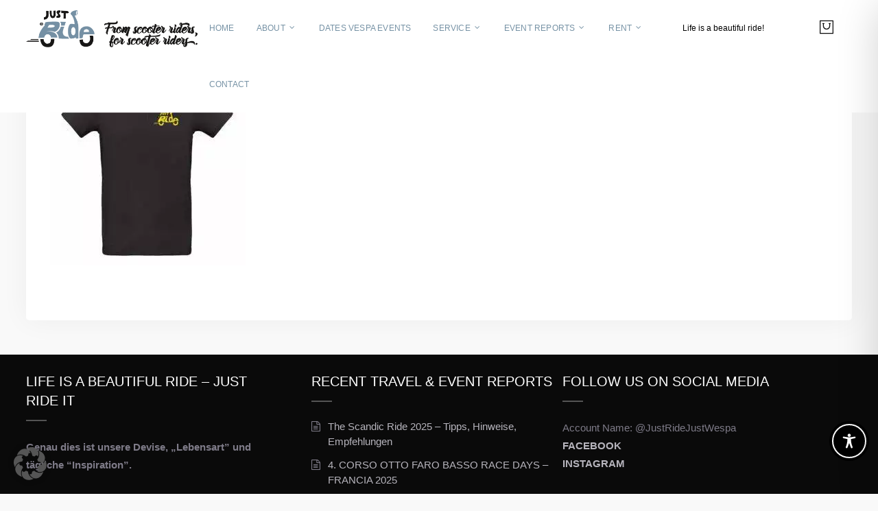

--- FILE ---
content_type: text/html; charset=UTF-8
request_url: https://www.just-ride-it.de/?attachment_id=4718
body_size: 134010
content:
<!doctype html>
<html lang="de">
<head>
	<meta charset="UTF-8">
	<meta name="viewport" content="width=device-width, initial-scale=1">
			<meta property="og:title" content="JUS_Kurvenkoenig-in_02" />
	<meta property="og:site_name" content="JustRide it" />
			<link rel="profile" href="http://gmpg.org/xfn/11">
	<link rel="pingback" href="https://www.just-ride-it.de/xmlrpc.php" />
	<meta name='robots' content='index, follow, max-image-preview:large, max-snippet:-1, max-video-preview:-1' />

	<!-- This site is optimized with the Yoast SEO Premium plugin v26.7 (Yoast SEO v26.7) - https://yoast.com/wordpress/plugins/seo/ -->
	<title>JUS_Kurvenkoenig-in_02 &#8211; JustRide it</title>
	<link rel="canonical" href="https://www.just-ride-it.de/" />
	<meta property="og:locale" content="de_DE" />
	<meta property="og:type" content="article" />
	<meta property="og:title" content="JUS_Kurvenkoenig-in_02" />
	<meta property="og:url" content="https://www.just-ride-it.de/" />
	<meta property="og:site_name" content="JustRide it" />
	<meta property="article:publisher" content="https://www.facebook.com/Justridejustwespa" />
	<meta property="og:image" content="https://www.just-ride-it.de" />
	<meta property="og:image:width" content="1025" />
	<meta property="og:image:height" content="1080" />
	<meta property="og:image:type" content="image/jpeg" />
	<meta name="twitter:card" content="summary_large_image" />
	<script type="application/ld+json" class="yoast-schema-graph">{"@context":"https://schema.org","@graph":[{"@type":"WebPage","@id":"https://www.just-ride-it.de/","url":"https://www.just-ride-it.de/","name":"JUS_Kurvenkoenig-in_02 &#8211; JustRide it","isPartOf":{"@id":"https://www.just-ride-it.de/#website"},"primaryImageOfPage":{"@id":"https://www.just-ride-it.de/#primaryimage"},"image":{"@id":"https://www.just-ride-it.de/#primaryimage"},"thumbnailUrl":"https://www.just-ride-it.de/wp-content/uploads/2020/09/men-Black_Hinten_Logo_Vorne_Vespisti_neon_gelb-scaled.jpg","datePublished":"2020-09-06T11:10:53+00:00","breadcrumb":{"@id":"https://www.just-ride-it.de/#breadcrumb"},"inLanguage":"de","potentialAction":[{"@type":"ReadAction","target":["https://www.just-ride-it.de/"]}]},{"@type":"ImageObject","inLanguage":"de","@id":"https://www.just-ride-it.de/#primaryimage","url":"https://www.just-ride-it.de/wp-content/uploads/2020/09/men-Black_Hinten_Logo_Vorne_Vespisti_neon_gelb-scaled.jpg","contentUrl":"https://www.just-ride-it.de/wp-content/uploads/2020/09/men-Black_Hinten_Logo_Vorne_Vespisti_neon_gelb-scaled.jpg","width":1025,"height":1080},{"@type":"BreadcrumbList","@id":"https://www.just-ride-it.de/#breadcrumb","itemListElement":[{"@type":"ListItem","position":1,"name":"Startseite","item":"https://www.just-ride-it.de/"},{"@type":"ListItem","position":2,"name":"T-Shirt, We are all Vespisti, black / neon-yellow","item":"https://www.just-ride-it.de/produkt/t-shirt-we-are-all-vespisti-black-neon-yellow/"},{"@type":"ListItem","position":3,"name":"JUS_Kurvenkoenig-in_02"}]},{"@type":"WebSite","@id":"https://www.just-ride-it.de/#website","url":"https://www.just-ride-it.de/","name":"Just Ride it","description":"Reports - Event Dates - Gifts - Rent","publisher":{"@id":"https://www.just-ride-it.de/#organization"},"potentialAction":[{"@type":"SearchAction","target":{"@type":"EntryPoint","urlTemplate":"https://www.just-ride-it.de/?s={search_term_string}"},"query-input":{"@type":"PropertyValueSpecification","valueRequired":true,"valueName":"search_term_string"}}],"inLanguage":"de"},{"@type":["Organization","Place"],"@id":"https://www.just-ride-it.de/#organization","name":"Just Ride it","url":"https://www.just-ride-it.de/","logo":{"@id":"https://www.just-ride-it.de/#local-main-organization-logo"},"image":{"@id":"https://www.just-ride-it.de/#local-main-organization-logo"},"sameAs":["https://www.facebook.com/Justridejustwespa","https://www.instagram.com/justridejustwespa/"],"telephone":[],"openingHoursSpecification":[{"@type":"OpeningHoursSpecification","dayOfWeek":["Monday","Tuesday","Wednesday","Thursday","Friday","Saturday","Sunday"],"opens":"09:00","closes":"17:00"}]},{"@type":"ImageObject","inLanguage":"de","@id":"https://www.just-ride-it.de/#local-main-organization-logo","url":"https://www.just-ride-it.de/wp-content/uploads/2018/12/Just_Ride_Logo_2018.png","contentUrl":"https://www.just-ride-it.de/wp-content/uploads/2018/12/Just_Ride_Logo_2018.png","width":282,"height":151,"caption":"Just Ride it"}]}</script>
	<!-- / Yoast SEO Premium plugin. -->


<link rel='dns-prefetch' href='//capi-automation.s3.us-east-2.amazonaws.com' />
<link rel='dns-prefetch' href='//www.googletagmanager.com' />
<link rel='dns-prefetch' href='//pagead2.googlesyndication.com' />
<link rel='dns-prefetch' href='//fundingchoicesmessages.google.com' />
<style id='wp-img-auto-sizes-contain-inline-css' type='text/css'>
img:is([sizes=auto i],[sizes^="auto," i]){contain-intrinsic-size:3000px 1500px}
/*# sourceURL=wp-img-auto-sizes-contain-inline-css */
</style>
<style id='classic-theme-styles-inline-css' type='text/css'>
/*! This file is auto-generated */
.wp-block-button__link{color:#fff;background-color:#32373c;border-radius:9999px;box-shadow:none;text-decoration:none;padding:calc(.667em + 2px) calc(1.333em + 2px);font-size:1.125em}.wp-block-file__button{background:#32373c;color:#fff;text-decoration:none}
/*# sourceURL=/wp-includes/css/classic-themes.min.css */
</style>
<link rel='stylesheet' id='accessibility-plugin-onetap-pro-css' href='https://usercontent.one/wp/www.just-ride-it.de/wp-content/plugins/accessibility-plugin-onetap-pro/assets/css/apop-front-end.min.css?ver=6.12.1&media=1767386426' type='text/css' media='all' />
<style id='accessibility-plugin-onetap-pro-inline-css' type='text/css'>

		.onetap-container-toggle .onetap-toggle svg,
		nav.onetap-accessibility.onetap-plugin-onetap .onetap-container .onetap-accessibility-settings header.onetap-header-top .onetap-site-container .onetap-site-info .onetap-image svg {
			fill: #000000 !important;
		}		
		nav.onetap-accessibility.onetap-plugin-onetap .onetap-container .onetap-accessibility-settings .onetap-features-container .onetap-features .onetap-box-feature.onetap-lv2 .onetap-title p.onetap-option-levels span.onetap-level.onetap-level1, nav.onetap-accessibility.onetap-plugin-onetap .onetap-container .onetap-accessibility-settings .onetap-features-container .onetap-features .onetap-box-feature.onetap-lv2 .onetap-title p.onetap-option-levels span.onetap-level.onetap-level2,
		nav.onetap-accessibility.onetap-plugin-onetap .onetap-container .onetap-accessibility-settings .onetap-features-container .onetap-features .onetap-box-feature.onetap-lv3 .onetap-title p.onetap-option-levels span.onetap-level.onetap-level1, nav.onetap-accessibility.onetap-plugin-onetap .onetap-container .onetap-accessibility-settings .onetap-features-container .onetap-features .onetap-box-feature.onetap-lv3 .onetap-title p.onetap-option-levels span.onetap-level.onetap-level2, nav.onetap-accessibility.onetap-plugin-onetap .onetap-container .onetap-accessibility-settings .onetap-features-container .onetap-features .onetap-box-feature.onetap-lv3 .onetap-title p.onetap-option-levels span.onetap-level.onetap-level3,
		.onetap-container-toggle .onetap-toggle img,
		nav.onetap-accessibility.onetap-plugin-onetap .onetap-container .toolbar-hide-duration .box-hide-duration .box-btn-action button.hide-toolbar,
		nav.onetap-accessibility.onetap-plugin-onetap .onetap-container .onetap-accessibility-settings .onetap-features-container .onetap-features .onetap-box-features .onetap-box-step-controls .onetap-new-level .onetap-btn,
		nav.onetap-accessibility.onetap-plugin-onetap .onetap-container .onetap-accessibility-settings .onetap-reset-settings button,
		nav.onetap-accessibility.onetap-plugin-onetap .onetap-container .onetap-accessibility-settings header.onetap-header-top .onetap-site-container,
		nav.onetap-accessibility.onetap-plugin-onetap .onetap-container .onetap-accessibility-settings div.onetap-multi-functional-feature .onetap-box-functions .onetap-functional-feature.onetap-active .onetap-right .box-swich label.switch input+.slider,
		nav.onetap-accessibility.onetap-plugin-onetap .onetap-container .onetap-accessibility-settings div.onetap-multi-functional-feature .onetap-box-functions .onetap-functional-feature .onetap-right .box-swich label.switch input:checked+.slider,
		nav.onetap-accessibility.onetap-plugin-onetap .onetap-container .onetap-accessibility-settings div.onetap-multi-functional-feature .onetap-box-functions .onetap-functional-feature.onetap-active div.onetap-right div.box-swich label.switch span.slider.round:hover,
		nav.onetap-accessibility.onetap-plugin-onetap .onetap-container .onetap-accessibility-settings .onetap-features-container .onetap-features .onetap-box-features .onetap-box-step-controls .onetap-new-level .onetap-title .box-btn .onetap-btn,
		nav.onetap-accessibility.onetap-plugin-onetap .onetap-container .onetap-accessibility-settings div.onetap-multi-functional-feature .onetap-box-functions .onetap-functional-feature.onetap-active .onetap-left svg,
		nav.onetap-accessibility.onetap-plugin-onetap .onetap-container .onetap-accessibility-settings .onetap-features-container .onetap-features .onetap-box-features .onetap-box-feature.onetap-active .onetap-icon .onetap-icon-animation svg {
			background: #000000 !important;
		}
		nav.onetap-accessibility.onetap-plugin-onetap .onetap-container .onetap-accessibility-settings .onetap-features-container .onetap-features .onetap-box-features .onetap-box-step-controls .onetap-new-level .onetap-btn,
		nav.onetap-accessibility.onetap-plugin-onetap .onetap-container .onetap-accessibility-settings .onetap-features-container .onetap-features .onetap-box-features .onetap-box-step-controls .onetap-new-level .onetap-title .box-btn .onetap-btn {
			color: #000000 !important;
		}			
		nav.onetap-accessibility.onetap-plugin-onetap .onetap-container .toolbar-hide-duration .box-hide-duration form label input[type='radio']:checked {
			accent-color: #000000 !important;
			box-shadow: 0 0 0 1px #000000 !important;
			background: #000000 !important;
		}
		.onetap-container-toggle .onetap-toggle img.design-border1 {
			box-shadow: 0 0 0 4px #000000;
		}

		nav.onetap-accessibility.onetap-plugin-onetap .onetap-container .toolbar-hide-duration .box-hide-duration form label.active,
		nav.onetap-accessibility.onetap-plugin-onetap .onetap-container .toolbar-hide-duration .box-hide-duration form label:hover {
			border: 2px solid #000000 !important;
			outline: none !important;
		}			
		nav.onetap-accessibility.onetap-plugin-onetap .onetap-container .onetap-accessibility-settings div.onetap-multi-functional-feature .onetap-box-functions .onetap-functional-feature .onetap-right .box-swich label.switch:focus .slider,			
		nav.onetap-accessibility.onetap-plugin-onetap .onetap-container .onetap-accessibility-settings .onetap-reset-settings button:focus {
			outline: 2px solid #000000 !important;
		}
		nav.onetap-accessibility.onetap-plugin-onetap .onetap-container .onetap-accessibility-settings .onetap-features-container .onetap-features .onetap-box-features .onetap-box-feature:hover,
		nav.onetap-accessibility.onetap-plugin-onetap .onetap-container .onetap-accessibility-settings .onetap-features-container .onetap-features .onetap-box-features .onetap-box-feature:focus-visible,
		nav.onetap-accessibility.onetap-plugin-onetap .onetap-container .onetap-accessibility-settings .onetap-features-container .onetap-features .onetap-box-features button.onetap-box-feature.onetap-inactive:hover,
		nav.onetap-accessibility.onetap-plugin-onetap .onetap-container .onetap-accessibility-settings .onetap-features-container .onetap-features .onetap-box-features .onetap-box-feature.onetap-active,
		nav.onetap-accessibility.onetap-plugin-onetap .onetap-container .onetap-accessibility-settings .onetap-features-container .onetap-features .onetap-box-features .onetap-box-feature.onetap-inactive:focus-visible {
			border-color: #000000 !important;
			box-shadow: 0 0 0 1px #000000 !important;
		}

		nav.onetap-accessibility.onetap-plugin-onetap .onetap-container .toolbar-hide-duration .box-hide-duration .box-btn-action button.hide-toolbar {
			border-color: #000000 !important;
		}
			@media only screen and (max-width: 576px) {
				.onetap-container-toggle .onetap-toggle {
					right: 0 !important;
					margin-right: 15px !important;					
					bottom: 0 !important;
					margin-bottom: 25px !important;
				}
				nav.onetap-accessibility.onetap-plugin-onetap {
					right: -580px !important;
				}
				nav.onetap-accessibility.onetap-plugin-onetap.onetap-toggle-open {
					right: 0 !important;
				}			
				nav.onetap-accessibility.onetap-plugin-onetap .onetap-container .onetap-accessibility-settings header.onetap-header-top .onetap-close {
					right: 20px !important;
				}			
			}			
			
			@media only screen and (min-width: 576px) and (max-width: 991.98px) {
				.onetap-container-toggle .onetap-toggle {
					right: 0 !important;
					margin-right: 15px !important;					
					bottom: 0 !important;
					margin-bottom: 40px !important;
				}
				nav.onetap-accessibility.onetap-plugin-onetap {
					right: -580px !important;
				}
				nav.onetap-accessibility.onetap-plugin-onetap.onetap-toggle-open {
					right: 0 !important;
				}			
				nav.onetap-accessibility.onetap-plugin-onetap .onetap-container .onetap-accessibility-settings header.onetap-header-top .onetap-close {
					right: 20px !important;
				}			
			}			
			
			@media only screen and (min-width: 992px) {
				.onetap-container-toggle .onetap-toggle {
					right: 0 !important;
					margin-right: 15px !important;	
					bottom: 0 !important;
					margin-bottom: 50px !important;
				}
				nav.onetap-accessibility.onetap-plugin-onetap {
					right: -580px !important;
				}
				nav.onetap-accessibility.onetap-plugin-onetap.onetap-toggle-open {
					right: 0 !important;
				}			
				nav.onetap-accessibility.onetap-plugin-onetap .onetap-container .onetap-accessibility-settings header.onetap-header-top .onetap-close {
					right: 20px !important;
				}			
			}			
			
/*# sourceURL=accessibility-plugin-onetap-pro-inline-css */
</style>
<link rel='stylesheet' id='woocommerce-layout-css' href='https://usercontent.one/wp/www.just-ride-it.de/wp-content/plugins/woocommerce/assets/css/woocommerce-layout.css?ver=10.4.3&media=1767386426' type='text/css' media='all' />
<link rel='stylesheet' id='woocommerce-smallscreen-css' href='https://usercontent.one/wp/www.just-ride-it.de/wp-content/plugins/woocommerce/assets/css/woocommerce-smallscreen.css?ver=10.4.3&media=1767386426' type='text/css' media='only screen and (max-width: 768px)' />
<link rel='stylesheet' id='woocommerce-general-css' href='https://usercontent.one/wp/www.just-ride-it.de/wp-content/plugins/woocommerce/assets/css/woocommerce.css?ver=10.4.3&media=1767386426' type='text/css' media='all' />
<style id='woocommerce-inline-inline-css' type='text/css'>
.woocommerce form .form-row .required { visibility: visible; }
/*# sourceURL=woocommerce-inline-inline-css */
</style>
<link rel='stylesheet' id='progression-style-css' href='https://usercontent.one/wp/www.just-ride-it.de/wp-content/themes/onzo-progression/style.css?ver=6.9&media=1767386426' type='text/css' media='all' />
<link rel='stylesheet' id='progression-studios-custom-style-css' href='https://usercontent.one/wp/www.just-ride-it.de/wp-content/themes/onzo-progression/css/progression_studios_custom_styles.css?ver=6.9&media=1767386426' type='text/css' media='all' />
<style id='progression-studios-custom-style-inline-css' type='text/css'>

	
	
	
	
	body #logo-pro img {
		width:250px;
		padding-top:15px;
		padding-bottom:0px;
	}
	.woocommerce-shop-single .woocommerce-product-rating a.woocommerce-review-link:hover, #boxed-layout-pro #content-pro p.stars a, #boxed-layout-pro #content-pro p.stars a:hover, #boxed-layout-pro #content-pro .star-rating, #boxed-layout-pro ul.products li.product .star-rating, a, .progression-post-meta i {
		color:#999999;
	}
	a:hover {
		color:#7692a5;
	}
	#onzo-progression-header-top .sf-mega, header ul .sf-mega {margin-left:-600px; width:1200px;}
	body .elementor-section.elementor-section-boxed > .elementor-container {max-width:1200px;}
	.width-container-pro {  width:1200px; }
	body.progression-studios-header-sidebar-before #progression-inline-icons .progression-studios-social-icons, body.progression-studios-header-sidebar-before:before, header#masthead-pro {
		
		background-repeat:repeat-all; 
	}
	
		 body.progression-studios-header-sidebar-before #progression-inline-icons .progression-studios-social-icons, body.progression-studios-header-sidebar-before:before, header#masthead-pro, .progression-studios-transparent-header header#masthead-pro { background-color:#fff;
	}
	
	
		 header#masthead-pro:after { display:block; background:rgba(255,255,255, 0.15);
	}
	.progression-sticky-scrolled header#masthead-pro:after { opacity:0; }
	body {
		background-color:#f9f9f9;
		
		background-repeat: no-repeat; background-position:center center; background-size: cover; background-attachment: fixed;
	}
	#page-title-pro {
		background-color:#7692a5;
		background-image:url(https://umbau.just-ride-it.de/wp-content/uploads/2017/12/Just_Wespa_Hintergrund_01.jpg);
		padding-top:180px;
		padding-bottom:110px;
		background-repeat: no-repeat; background-position:center center; background-size: cover;
	}
	
	#page-title-pro h1:after {background:#7692a5; display:block;}
	.sidebar ul ul, .sidebar ul li, .widget .widget_shopping_cart_content p.buttons { border-color:#e5e5e5; }
	
	/* START BLOG STYLES */	
	#page-title-pro.page-title-pro-post-page {
		background-color: #000000;
		background-image:url();
		background-repeat:repeat-all;
	}
	.progression-blog-content {
		box-shadow: 0px 0px 40px rgba(0,0,0, 0.05);	
		background-color: #ffffff;
	}
	
	
	.progression-studios-feaured-image {background:;}
	.progression-studios-default-blog-overlay:hover a img, .progression-studios-feaured-image:hover a img { opacity:1;}
	h2.progression-blog-title a {color:#0f0f10;}
	h2.progression-blog-title a:hover {color:#7692a5;}
	/* END BLOG STYLES */
	
	/* START SHOP STYLES */
	.progression-studios-shop-index-content {
		background: #ffffff;
		box-shadow: 0px 0px 40px rgba(0,0,0, 0.06);	
	}
	ul.products li.product .progression-studios-shop-index-content .star-rating {display:none;}	
	/* END SHOP STYLES */
	
	/* START BUTTON STYLES */
	body .woocommerce .woocommerce-MyAccount-content  {
		border-color:#7692a5;
	}
	.flex-direction-nav a:hover, body .woocommerce nav.woocommerce-MyAccount-navigation li.is-active a {
		background:#7692a5;
		color:#ffffff;
	}
	.widget.widget_price_filter form .price_slider_wrapper .price_slider .ui-slider-handle {
		border-color:#7692a5;
	}
	.widget.widget_price_filter form .price_slider_wrapper .price_slider .ui-slider-range {
		background:#7692a5;
	}
	.wp-block-button a.wp-block-button__link,
	.tagcloud a, #boxed-layout-pro .woocommerce .shop_table input.button, #boxed-layout-pro .form-submit input#submit, #boxed-layout-pro input.button, .tml-submit-wrap input.button-primary, .acf-form-submit input.button, .tml input#wp-submit, #boxed-layout-pro #customer_login input.button, #boxed-layout-pro .woocommerce-checkout-payment input.button, #boxed-layout-pro button.button, #boxed-layout-pro a.button, .infinite-nav-pro a, #newsletter-form-fields input.button, a.progression-studios-button, .post-password-form input[type=submit], #respond input#submit {
		font-size:11px;
		background:#e0e0e0;
		color:#0e0e10;
	}
	#progression-checkout-basket a.cart-button-header-cart {
		background:#e0e0e0 !important;
		color:#0e0e10 !important;
	}
	#progression-checkout-basket a.cart-button-header-cart:hover {
		background:#7692a5 !important;
		color:#ffffff !important;
	}
	
	body #content-pro .woocommerce #payment input.button, #boxed-layout-pro .woocommerce-shop-single .summary button.button, #boxed-layout-pro .woocommerce-shop-single .summary a.button {
		font-size:12px;
	}
	.wpcf7-form input.wpcf7-submit, #respond input.submit {
		font-size:11px;
	}
	#boxed-layout-pro .woocommerce-checkout-payment input.button, #boxed-layout-pro button.button { font-size:10px; }
	.wp-block-button a.wp-block-button__link:hover,
	.tagcloud a:hover, #boxed-layout-pro .woocommerce .shop_table input.button:hover, #boxed-layout-pro .form-submit input#submit:hover, #boxed-layout-pro input.button:hover, .tml-submit-wrap input.button-primary:hover, .acf-form-submit input.button:hover, .tml input#wp-submit:hover, #boxed-layout-pro #customer_login input.button:hover, #boxed-layout-pro .woocommerce-checkout-payment input.button:hover, #boxed-layout-pro button.button:hover, #boxed-layout-pro a.button:hover, .infinite-nav-pro a:hover, #newsletter-form-fields input.button:hover, a.progression-studios-button:hover, .post-password-form input[type=submit]:hover, #respond input#submit:hover {
		background:#7692a5;
		color:#ffffff;
	}
	body #content-pro .woocommerce #payment input.button, #boxed-layout-pro .woocommerce-shop-single .summary button.button, #boxed-layout-pro .woocommerce-shop-single .summary a.button {
		background:#7692a5;
		color:#ffffff;
	}
	body #content-pro .woocommerce #payment input.button:hover, #boxed-layout-pro .woocommerce-shop-single .summary button.button:hover, #boxed-layout-pro .woocommerce-shop-single .summary a.button:hover, .wpcf7-form input.wpcf7-submit:hover, #respond input.submit:hover {
		background:#80cbc4;
		color:#ffffff;
	}
	.progression-page-nav a span {
		color:#0e0e10;
	}
	.progression-page-nav a:hover, .progression-page-nav span, #content-pro ul.page-numbers li a:hover, #content-pro ul.page-numbers li span.current, .wpcf7-form input.wpcf7-submit, #respond input.submit {
		background:#7692a5;
		color:#ffffff;
	}
	.progression-page-nav a:hover span {
		color:#ffffff;
	}
	.woocommerce-shop-single .quantity input:focus { border-color:#7692a5; }
	
	.woocommerce #respond p.comment-form-email input:focus, .woocommerce #respond p.comment-form-author input:focus, .woocommerce #respond p.comment-form-comment textarea:focus,  #no-results-pro .search-form input.search-field:focus, body #content-pro form.woocommerce-checkout textarea:focus, body #content-pro form.woocommerce-checkout input:focus, #respond p.comment-form-comment input:focus, #respond p.comment-form-comment textarea:focus, #panel-search-progression .search-form input.search-field:focus, form#mc-embedded-subscribe-form  .mc-field-group input:focus, body .acf-form .acf-field .acf-input textarea:focus, body .acf-form .acf-field .acf-input-wrap input:focus, .tml input:focus, .tml textarea:focus, .woocommerce input:focus, #content-pro .woocommerce table.shop_table .coupon input#coupon_code:focus, #content-pro .woocommerce table.shop_table input:focus, form.checkout.woocommerce-checkout textarea.input-text:focus, form.checkout.woocommerce-checkout input.input-text:focus, #newsletter-form-fields input:focus, .wpcf7-form select:focus, blockquote, .post-password-form input:focus, .search-form input.search-field:focus, #respond textarea:focus, #respond input:focus, .wpcf7-form input:focus, .wpcf7-form textarea:focus { border-color:#7692a5;  }
	/* END BUTTON STYLES */
	
	/* START Sticky Nav Styles */
	.progression-studios-transparent-header .progression-sticky-scrolled header#masthead-pro, .progression-sticky-scrolled header#masthead-pro, #progression-sticky-header.progression-sticky-scrolled { background-color:rgba(118,146,165,0.69); }
	body .progression-sticky-scrolled #logo-po img {
		
		
		
	}
	
	
			.progression-sticky-scrolled .active-mobile-icon-pro .mobile-menu-icon-pro, .progression-sticky-scrolled .mobile-menu-icon-pro,  .progression-sticky-scrolled .mobile-menu-icon-pro:hover,
	.progression-sticky-scrolled #progression-studios-header-search-icon i.pe-7s-search,
	.progression-sticky-scrolled #progression-inline-icons .progression-studios-social-icons a, .progression-sticky-scrolled .sf-menu a {
		color:#ffffff;
	}	
	
		.progression-sticky-scrolled #progression-studios-header-search-icon:hover i.pe-7s-search, .progression-sticky-scrolled #progression-studios-header-search-icon.active-search-icon-pro i.pe-7s-search, .progression-sticky-scrolled #progression-inline-icons .progression-studios-social-icons a:hover, .progression-sticky-scrolled .sf-menu a:hover, .progression-sticky-scrolled .sf-menu li.sfHover a, .progression-sticky-scrolled .sf-menu li.current-menu-item a {
		color:#000000;
	}
	
	/* END Sticky Nav Styles */
	/* START Main Navigation Customizer Styles */
	#progression-shopping-cart-count a.progression-count-icon-nav, nav#site-navigation { letter-spacing: 0.2px; }
	#progression-inline-icons .progression-studios-social-icons a {
		color:#7692a5;
		padding-top:32px;
		padding-bottom:32px;
		font-size:15px;
	}
	.mobile-menu-icon-pro {
		min-width:18px;
		color:#7692a5;
		padding-top:32px;
		padding-bottom:30px;
		font-size:18px;
	}
	.mobile-menu-icon-pro span.progression-mobile-menu-text {
		font-size:12px;
	}
	#progression-shopping-cart-count span.progression-cart-count {
		top:34px;
	}
	#progression-shopping-cart-count a.progression-count-icon-nav i.shopping-cart-header-icon {
		color:#000000;
		padding-top:29px;
		padding-bottom:29px;
		font-size:24px;
	}
	#progression-shopping-cart-count a.progression-count-icon-nav i.shopping-cart-header-icon:hover,
	.activated-class #progression-shopping-cart-count a.progression-count-icon-nav i.shopping-cart-header-icon { 
		color:#000000;
	}
	#progression-studios-header-search-icon i.pe-7s-search {
		color:#7692a5;
		padding-top:30px;
		padding-bottom:30px;
		font-size:22px;
	}
	nav#progression-studios-right-navigation ul {
		padding-top:20px;
	}
	nav#progression-studios-right-navigation ul li a {
		font-size:12px;
	}
	.sf-menu a {
		color:#7692a5;
		padding-top:35px;
		padding-bottom:35px;
		font-size:12px;
		
	}
	.progression_studios_force_light_navigation_color .progression-sticky-scrolled  #progression-inline-icons .progression-studios-social-icons a,
	.progression_studios_force_dark_navigation_color .progression-sticky-scrolled  #progression-inline-icons .progression-studios-social-icons a,
	.progression_studios_force_dark_navigation_color .progression-sticky-scrolled #progression-studios-header-search-icon i.pe-7s-search, 
	.progression_studios_force_dark_navigation_color .progression-sticky-scrolled .sf-menu a,
	.progression_studios_force_light_navigation_color .progression-sticky-scrolled #progression-studios-header-search-icon i.pe-7s-search, 
	.progression_studios_force_light_navigation_color .progression-sticky-scrolled .sf-menu a  {
		color:#7692a5;
	}
	
		.sf-menu a:before {
			background:#000000;
		}
		.sf-menu a:hover:before, .sf-menu li.sfHover a:before, .sf-menu li.current-menu-item a:before {
			opacity:1;
			background:#000000;
		}
		.progression_studios_force_dark_navigation_color .progression-sticky-scrolled .sf-menu a:before, 
		.progression_studios_force_dark_navigation_color .progression-sticky-scrolled .sf-menu a:hover:before, 
		.progression_studios_force_dark_navigation_color .progression-sticky-scrolled .sf-menu li.sfHover a:before, 
		.progression_studios_force_dark_navigation_color .progression-sticky-scrolled .sf-menu li.current-menu-item a:before,
	
		.progression_studios_force_light_navigation_color .progression-sticky-scrolled .sf-menu a:before, 
		.progression_studios_force_light_navigation_color .progression-sticky-scrolled .sf-menu a:hover:before, 
		.progression_studios_force_light_navigation_color .progression-sticky-scrolled .sf-menu li.sfHover a:before, 
		.progression_studios_force_light_navigation_color .progression-sticky-scrolled .sf-menu li.current-menu-item a:before {
			background:#000000;
		}
			
	.progression_studios_force_light_navigation_color .progression-sticky-scrolled  #progression-inline-icons .progression-studios-social-icons a:hover,
	.progression_studios_force_dark_navigation_color .progression-sticky-scrolled  #progression-inline-icons .progression-studios-social-icons a:hover,
	.active-mobile-icon-pro .mobile-menu-icon-pro,
	.mobile-menu-icon-pro:hover,
	.progression_studios_force_dark_navigation_color .progression-sticky-scrolled #progression-studios-header-search-icon:hover i.pe-7s-search, 
	.progression_studios_force_dark_navigation_color .progression-sticky-scrolled #progression-studios-header-search-icon.active-search-icon-pro i.pe-7s-search, 
	.progression_studios_force_dark_navigation_color .progression-sticky-scrolled #progression-inline-icons .progression-studios-social-icons a:hover, 
	.progression_studios_force_dark_navigation_color .progression-sticky-scrolled #progression-shopping-cart-count a.progression-count-icon-nav:hover, 
	.progression_studios_force_dark_navigation_color .progression-sticky-scrolled .sf-menu a:hover, 
	.progression_studios_force_dark_navigation_color .progression-sticky-scrolled .sf-menu li.sfHover a, 
	.progression_studios_force_dark_navigation_color .progression-sticky-scrolled .sf-menu li.current-menu-item a,
	.progression_studios_force_light_navigation_color .progression-sticky-scrolled #progression-studios-header-search-icon:hover i.pe-7s-search, 
	.progression_studios_force_light_navigation_color .progression-sticky-scrolled #progression-studios-header-search-icon.active-search-icon-pro i.pe-7s-search, 
	.progression_studios_force_light_navigation_color .progression-sticky-scrolled #progression-inline-icons .progression-studios-social-icons a:hover, 
	.progression_studios_force_light_navigation_color .progression-sticky-scrolled #progression-shopping-cart-count a.progression-count-icon-nav:hover, 
	.progression_studios_force_light_navigation_color .progression-sticky-scrolled .sf-menu a:hover, 
	.progression_studios_force_light_navigation_color .progression-sticky-scrolled .sf-menu li.sfHover a, 
	.progression_studios_force_light_navigation_color .progression-sticky-scrolled .sf-menu li.current-menu-item a,
	#progression-studios-header-search-icon:hover i.pe-7s-search, #progression-studios-header-search-icon.active-search-icon-pro i.pe-7s-search, #progression-inline-icons .progression-studios-social-icons a:hover, #progression-shopping-cart-count a.progression-count-icon-nav:hover, .sf-menu a:hover, .sf-menu li.sfHover a, .sf-menu li.current-menu-item a {
		color:#000000;
	}
	#progression-checkout-basket, #panel-search-progression, .sf-menu ul {
		background:#000000;
	}
	#main-nav-mobile { background:#000000; }
	ul.mobile-menu-pro li a { color:#ffffff; }
	ul.mobile-menu-pro .sf-mega .sf-mega-section li a, ul.mobile-menu-pro .sf-mega .sf-mega-section, ul.mobile-menu-pro.collapsed li a {border-color:#ffffff;}
	
	.sf-menu li li a { 
		letter-spacing:0.5px;
		font-size:13px;
	}
	#progression-checkout-basket .progression-sub-total {
		font-size:13px;
	}
	#panel-search-progression input, #progression-checkout-basket ul#progression-cart-small li.empty { 
		font-size:13px;
	}
	.progression-sticky-scrolled #progression-checkout-basket, .progression-sticky-scrolled #progression-checkout-basket a, .progression-sticky-scrolled .sf-menu li.sfHover li a, .progression-sticky-scrolled .sf-menu li.sfHover li.sfHover li a, .progression-sticky-scrolled .sf-menu li.sfHover li.sfHover li.sfHover li a, .progression-sticky-scrolled .sf-menu li.sfHover li.sfHover li.sfHover li.sfHover li a, .progression-sticky-scrolled .sf-menu li.sfHover li.sfHover li.sfHover li.sfHover li.sfHover li a, #panel-search-progression .search-form input.search-field, .progression_studios_force_dark_navigation_color .progression-sticky-scrolled .sf-menu li.sfHover li a, .progression_studios_force_dark_navigation_color .progression-sticky-scrolled .sf-menu li.sfHover li.sfHover li a, .progression_studios_force_dark_navigation_color .progression-sticky-scrolled .sf-menu li.sfHover li.sfHover li.sfHover li a, .progression_studios_force_dark_navigation_color .progression-sticky-scrolled .sf-menu li.sfHover li.sfHover li.sfHover li.sfHover li a, .progression_studios_force_dark_navigation_color .progression-sticky-scrolled .sf-menu li.sfHover li.sfHover li.sfHover li.sfHover li.sfHover li a, .progression_studios_force_dark_navigation_color .sf-menu li.sfHover li a, .progression_studios_force_dark_navigation_color .sf-menu li.sfHover li.sfHover li a, .progression_studios_force_dark_navigation_color .sf-menu li.sfHover li.sfHover li.sfHover li a, .progression_studios_force_dark_navigation_color .sf-menu li.sfHover li.sfHover li.sfHover li.sfHover li a, .progression_studios_force_dark_navigation_color .sf-menu li.sfHover li.sfHover li.sfHover li.sfHover li.sfHover li a, .progression_studios_force_light_navigation_color .progression-sticky-scrolled .sf-menu li.sfHover li a, .progression_studios_force_light_navigation_color .progression-sticky-scrolled .sf-menu li.sfHover li.sfHover li a, .progression_studios_force_light_navigation_color .progression-sticky-scrolled .sf-menu li.sfHover li.sfHover li.sfHover li a, .progression_studios_force_light_navigation_color .progression-sticky-scrolled .sf-menu li.sfHover li.sfHover li.sfHover li.sfHover li a, .progression_studios_force_light_navigation_color .progression-sticky-scrolled .sf-menu li.sfHover li.sfHover li.sfHover li.sfHover li.sfHover li a, .progression_studios_force_light_navigation_color .sf-menu li.sfHover li a, .progression_studios_force_light_navigation_color .sf-menu li.sfHover li.sfHover li a, .progression_studios_force_light_navigation_color .sf-menu li.sfHover li.sfHover li.sfHover li a, .progression_studios_force_light_navigation_color .sf-menu li.sfHover li.sfHover li.sfHover li.sfHover li a, .progression_studios_force_light_navigation_color .sf-menu li.sfHover li.sfHover li.sfHover li.sfHover li.sfHover li a, .sf-menu li.sfHover.highlight-button li a, .sf-menu li.current-menu-item.highlight-button li a, .progression-sticky-scrolled #progression-checkout-basket a.cart-button-header-cart:hover, .progression-sticky-scrolled #progression-checkout-basket a.checkout-button-header-cart:hover, #progression-checkout-basket a.cart-button-header-cart:hover, #progression-checkout-basket a.checkout-button-header-cart:hover, #progression-checkout-basket, #progression-checkout-basket a, .sf-menu li.sfHover li a, .sf-menu li.sfHover li.sfHover li a, .sf-menu li.sfHover li.sfHover li.sfHover li a, .sf-menu li.sfHover li.sfHover li.sfHover li.sfHover li a, .sf-menu li.sfHover li.sfHover li.sfHover li.sfHover li.sfHover li a {
		color:#ffffff;
	}
	.progression-sticky-scrolled .sf-menu li li a:hover,  .progression-sticky-scrolled .sf-menu li.sfHover li a, .progression-sticky-scrolled .sf-menu li.current-menu-item li a, .sf-menu li.sfHover li a, .sf-menu li.sfHover li.sfHover li a, .sf-menu li.sfHover li.sfHover li.sfHover li a, .sf-menu li.sfHover li.sfHover li.sfHover li.sfHover li a, .sf-menu li.sfHover li.sfHover li.sfHover li.sfHover li.sfHover li a { 
		background:none;
	}
	.progression-sticky-scrolled #progression-checkout-basket a:hover, .progression-sticky-scrolled #progression-checkout-basket ul#progression-cart-small li h6, .progression-sticky-scrolled #progression-checkout-basket .progression-sub-total span.total-number-add, .progression-sticky-scrolled .sf-menu li.sfHover li a:hover, .progression-sticky-scrolled .sf-menu li.sfHover li.sfHover a, .progression-sticky-scrolled .sf-menu li.sfHover li li a:hover, .progression-sticky-scrolled .sf-menu li.sfHover li.sfHover li.sfHover a, .progression-sticky-scrolled .sf-menu li.sfHover li li li a:hover, .progression-sticky-scrolled .sf-menu li.sfHover li.sfHover li.sfHover a:hover, .progression-sticky-scrolled .sf-menu li.sfHover li.sfHover li.sfHover li.sfHover a, .progression-sticky-scrolled .sf-menu li.sfHover li li li li a:hover, .progression-sticky-scrolled .sf-menu li.sfHover li.sfHover li.sfHover li.sfHover a:hover, .progression-sticky-scrolled .sf-menu li.sfHover li.sfHover li.sfHover li.sfHover li.sfHover a, .progression-sticky-scrolled .sf-menu li.sfHover li li li li li a:hover, .progression-sticky-scrolled .sf-menu li.sfHover li.sfHover li.sfHover li.sfHover li.sfHover a:hover, .progression-sticky-scrolled .sf-menu li.sfHover li.sfHover li.sfHover li.sfHover li.sfHover li.sfHover a, .progression_studios_force_dark_navigation_color .progression-sticky-scrolled .sf-menu li.sfHover li a:hover, .progression_studios_force_dark_navigation_color .progression-sticky-scrolled .sf-menu li.sfHover li.sfHover a, .progression_studios_force_dark_navigation_color .progression-sticky-scrolled .sf-menu li.sfHover li li a:hover, .progression_studios_force_dark_navigation_color .progression-sticky-scrolled .sf-menu li.sfHover li.sfHover li.sfHover a, .progression_studios_force_dark_navigation_color .progression-sticky-scrolled .sf-menu li.sfHover li li li a:hover, .progression_studios_force_dark_navigation_color .progression-sticky-scrolled .sf-menu li.sfHover li.sfHover li.sfHover a:hover, .progression_studios_force_dark_navigation_color .progression-sticky-scrolled .sf-menu li.sfHover li.sfHover li.sfHover li.sfHover a, .progression_studios_force_dark_navigation_color .progression-sticky-scrolled .sf-menu li.sfHover li li li li a:hover, .progression_studios_force_dark_navigation_color .progression-sticky-scrolled .sf-menu li.sfHover li.sfHover li.sfHover li.sfHover a:hover, .progression_studios_force_dark_navigation_color .progression-sticky-scrolled .sf-menu li.sfHover li.sfHover li.sfHover li.sfHover li.sfHover a, .progression_studios_force_dark_navigation_color .progression-sticky-scrolled .sf-menu li.sfHover li li li li li a:hover, .progression_studios_force_dark_navigation_color .progression-sticky-scrolled .sf-menu li.sfHover li.sfHover li.sfHover li.sfHover li.sfHover a:hover, .progression_studios_force_dark_navigation_color .progression-sticky-scrolled .sf-menu li.sfHover li.sfHover li.sfHover li.sfHover li.sfHover li.sfHover a, .progression_studios_force_dark_navigation_color .sf-menu li.sfHover li a:hover, .progression_studios_force_dark_navigation_color .sf-menu li.sfHover li.sfHover a, .progression_studios_force_dark_navigation_color .sf-menu li.sfHover li li a:hover, .progression_studios_force_dark_navigation_color .sf-menu li.sfHover li.sfHover li.sfHover a, .progression_studios_force_dark_navigation_color .sf-menu li.sfHover li li li a:hover, .progression_studios_force_dark_navigation_color .sf-menu li.sfHover li.sfHover li.sfHover a:hover, .progression_studios_force_dark_navigation_color .sf-menu li.sfHover li.sfHover li.sfHover li.sfHover a, .progression_studios_force_dark_navigation_color .sf-menu li.sfHover li li li li a:hover, .progression_studios_force_dark_navigation_color .sf-menu li.sfHover li.sfHover li.sfHover li.sfHover a:hover, .progression_studios_force_dark_navigation_color .sf-menu li.sfHover li.sfHover li.sfHover li.sfHover li.sfHover a, .progression_studios_force_dark_navigation_color .sf-menu li.sfHover li li li li li a:hover, .progression_studios_force_dark_navigation_color .sf-menu li.sfHover li.sfHover li.sfHover li.sfHover li.sfHover a:hover, .progression_studios_force_dark_navigation_color .sf-menu li.sfHover li.sfHover li.sfHover li.sfHover li.sfHover li.sfHover a, .progression_studios_force_light_navigation_color .progression-sticky-scrolled .sf-menu li.sfHover li a:hover, .progression_studios_force_light_navigation_color .progression-sticky-scrolled .sf-menu li.sfHover li.sfHover a, .progression_studios_force_light_navigation_color .progression-sticky-scrolled .sf-menu li.sfHover li li a:hover, .progression_studios_force_light_navigation_color .progression-sticky-scrolled .sf-menu li.sfHover li.sfHover li.sfHover a, .progression_studios_force_light_navigation_color .progression-sticky-scrolled .sf-menu li.sfHover li li li a:hover, .progression_studios_force_light_navigation_color .progression-sticky-scrolled .sf-menu li.sfHover li.sfHover li.sfHover a:hover, .progression_studios_force_light_navigation_color .progression-sticky-scrolled .sf-menu li.sfHover li.sfHover li.sfHover li.sfHover a, .progression_studios_force_light_navigation_color .progression-sticky-scrolled .sf-menu li.sfHover li li li li a:hover, .progression_studios_force_light_navigation_color .progression-sticky-scrolled .sf-menu li.sfHover li.sfHover li.sfHover li.sfHover a:hover, .progression_studios_force_light_navigation_color .progression-sticky-scrolled .sf-menu li.sfHover li.sfHover li.sfHover li.sfHover li.sfHover a, .progression_studios_force_light_navigation_color .progression-sticky-scrolled .sf-menu li.sfHover li li li li li a:hover, .progression_studios_force_light_navigation_color .progression-sticky-scrolled .sf-menu li.sfHover li.sfHover li.sfHover li.sfHover li.sfHover a:hover, .progression_studios_force_light_navigation_color .progression-sticky-scrolled .sf-menu li.sfHover li.sfHover li.sfHover li.sfHover li.sfHover li.sfHover a, .progression_studios_force_light_navigation_color .sf-menu li.sfHover li a:hover, .progression_studios_force_light_navigation_color .sf-menu li.sfHover li.sfHover a, .progression_studios_force_light_navigation_color .sf-menu li.sfHover li li a:hover, .progression_studios_force_light_navigation_color .sf-menu li.sfHover li.sfHover li.sfHover a, .progression_studios_force_light_navigation_color .sf-menu li.sfHover li li li a:hover, .progression_studios_force_light_navigation_color .sf-menu li.sfHover li.sfHover li.sfHover a:hover, .progression_studios_force_light_navigation_color .sf-menu li.sfHover li.sfHover li.sfHover li.sfHover a, .progression_studios_force_light_navigation_color .sf-menu li.sfHover li li li li a:hover, .progression_studios_force_light_navigation_color .sf-menu li.sfHover li.sfHover li.sfHover li.sfHover a:hover, .progression_studios_force_light_navigation_color .sf-menu li.sfHover li.sfHover li.sfHover li.sfHover li.sfHover a, .progression_studios_force_light_navigation_color .sf-menu li.sfHover li li li li li a:hover, .progression_studios_force_light_navigation_color .sf-menu li.sfHover li.sfHover li.sfHover li.sfHover li.sfHover a:hover, .progression_studios_force_light_navigation_color .sf-menu li.sfHover li.sfHover li.sfHover li.sfHover li.sfHover li.sfHover a, .sf-menu li.sfHover.highlight-button li a:hover, .sf-menu li.current-menu-item.highlight-button li a:hover, #progression-checkout-basket a.cart-button-header-cart, #progression-checkout-basket a.checkout-button-header-cart, #progression-checkout-basket a:hover, #progression-checkout-basket ul#progression-cart-small li h6, #progression-checkout-basket .progression-sub-total span.total-number-add, .sf-menu li.sfHover li a:hover, .sf-menu li.sfHover li.sfHover a, .sf-menu li.sfHover li li a:hover, .sf-menu li.sfHover li.sfHover li.sfHover a, .sf-menu li.sfHover li li li a:hover, .sf-menu li.sfHover li.sfHover li.sfHover a:hover, .sf-menu li.sfHover li.sfHover li.sfHover li.sfHover a, .sf-menu li.sfHover li li li li a:hover, .sf-menu li.sfHover li.sfHover li.sfHover li.sfHover a:hover, .sf-menu li.sfHover li.sfHover li.sfHover li.sfHover li.sfHover a, .sf-menu li.sfHover li li li li li a:hover, .sf-menu li.sfHover li.sfHover li.sfHover li.sfHover li.sfHover a:hover, .sf-menu li.sfHover li.sfHover li.sfHover li.sfHover li.sfHover li.sfHover a { 
		color:#7692a5;
	}
	
	.progression_studios_force_dark_navigation_color .progression-sticky-scrolled #progression-shopping-cart-count span.progression-cart-count,
	.progression_studios_force_light_navigation_color .progression-sticky-scrolled #progression-shopping-cart-count span.progression-cart-count,
	#progression-shopping-cart-count span.progression-cart-count { 
		background:#ffffff; 
		color:#000000;
	}
	.progression-sticky-scrolled .sf-menu .progression-mini-banner-icon,
	.progression-mini-banner-icon {
		background:#000000; 
		color:#000000;
	}
	.progression-mini-banner-icon {
		top:19px;
		right:10px; 
	}
	.sf-menu ul {
		margin-left:20px; 
	}
	
	.progression_studios_force_light_navigation_color .progression-sticky-scrolled .sf-menu li.highlight-button a:hover:before,  .progression_studios_force_dark_navigation_color .progression-sticky-scrolled .sf-menu li.highlight-button a:hover:before {
		background:rgba(0,0,0,0.01); 
	}
	
	.progression_studios_force_light_navigation_color .progression-sticky-scrolled .sf-menu li.highlight-button a:hover, .progression_studios_force_dark_navigation_color .progression-sticky-scrolled .sf-menu li.highlight-button a:hover, .sf-menu li.sfHover.highlight-button a, .sf-menu li.current-menu-item.highlight-button a, .sf-menu li.highlight-button a, .sf-menu li.highlight-button a:hover {
		color:#000000; 
	}
	.sf-menu li.highlight-button a:hover {
		color:#ffffff; 
	}
	.progression_studios_force_light_navigation_color .progression-sticky-scrolled .sf-menu li.highlight-button a:before,  .progression_studios_force_dark_navigation_color .progression-sticky-scrolled .sf-menu li.highlight-button a:before, .sf-menu li.current-menu-item.highlight-button a:before, .sf-menu li.highlight-button a:before {
		color:#000000; 
		background:;  opacity:1; width:100%;	
	}
	nav#progression-studios-right-navigation ul li a {
		color:#000000; 
		background:; 
	}
	nav#progression-studios-right-navigation ul li a:hover {
		color:#ffffff; 
		background:rgba(0,0,0,0.01); 
	}
	.progression_studios_force_light_navigation_color .progression-sticky-scrolled .sf-menu li.current-menu-item.highlight-button a:hover:before, .progression_studios_force_light_navigation_color .progression-sticky-scrolled .sf-menu li.highlight-button a:hover:before, .sf-menu li.current-menu-item.highlight-button a:hover:before, .sf-menu li.highlight-button a:hover:before {
		background:rgba(0,0,0,0.01); 
		width:100%;
	}
	
	#progression-checkout-basket ul#progression-cart-small li, #progression-checkout-basket .progression-sub-total, #panel-search-progression .search-form input.search-field, .sf-mega li:last-child li a, body header .sf-mega li:last-child li a, .sf-menu li li a, .sf-mega h2.mega-menu-heading, .sf-mega ul, body .sf-mega ul, #progression-checkout-basket .progression-sub-total, #progression-checkout-basket ul#progression-cart-small li { 
		border-color:#ffffff;
	}
	
	.sf-menu a:before {
		margin-left:20px;
	}
	.sf-menu a:hover:before, .sf-menu li.sfHover a:before, .sf-menu li.current-menu-item a:before {
	   width: -moz-calc(100% - 40px);
	   width: -webkit-calc(100% - 40px);
	   width: calc(100% - 40px);
	}
	#progression-inline-icons .progression-studios-social-icons a {
		padding-left:13px;
		padding-right:13px;
	}
	#progression-studios-header-search-icon i.pe-7s-search {
		padding-left:20px;
		padding-right:20px;
	}
	#progression-inline-icons .progression-studios-social-icons {
		padding-right:13px;
	}
	.sf-menu a {
		padding-left:20px;
		padding-right:20px;
	}
	
	.sf-menu li.highlight-button { 
		margin-right:13px;
		margin-left:13px;
	}
	.sf-arrows .sf-with-ul {
		padding-right:35px;
	}
	.sf-arrows .sf-with-ul:after { 
		right:29px;
	}
	
	.rtl .sf-arrows .sf-with-ul {
		padding-right:20px;
		padding-left:35px;
	}
	.rtl  .sf-arrows .sf-with-ul:after { 
		right:auto;
		left:29px;
	}
	
	@media only screen and (min-width: 960px) and (max-width: 1300px) {
		nav#progression-studios-right-navigation ul li a {
			padding-left:25px;
			padding-right:55px;
		}
		nav#progression-studios-right-navigation ul li a i {
			padding-left:16px;
			padding-right:16px;
		}
		#post-secondary-page-title-pro, #page-title-pro {
			padding-top:170px;
			padding-bottom:100px;
		}	
		.sf-menu a:before {
			margin-left:16px;
		}
		.sf-menu a:hover:before, .sf-menu li.sfHover a:before, .sf-menu li.current-menu-item a:before {
		   width: -moz-calc(100% - 34px);
		   width: -webkit-calc(100% - 34px);
		   width: calc(100% - 34px);
		}
		.sf-menu a {
			padding-left:16px;
			padding-right:16px;
		}
		.sf-menu li.highlight-button { 
			margin-right:8px;
			margin-left:8px;
		}
		.sf-arrows .sf-with-ul {
			padding-right:33px;
		}
		.sf-arrows .sf-with-ul:after { 
			right:27px;
		}
		.rtl .sf-arrows .sf-with-ul {
			padding-left:20px;
			padding-left:33px;
		}
		.rtl .sf-arrows .sf-with-ul:after { 
			right:auto;
			left:27px;
		}
		#progression-inline-icons .progression-studios-social-icons a {
			padding-left:8px;
			padding-right:8px;
		}
		#progression-studios-header-search-icon i.pe-7s-search {
			padding-left:16px;
			padding-right:16px;
		}
		#progression-inline-icons .progression-studios-social-icons {
			padding-right:8px;
		}
	}
	
	
		
	
	.progression_studios_force_dark_navigation_color .progression-sticky-scrolled #progression-inline-icons .progression-studios-social-icons a, .progression_studios_force_dark_navigation_color .progression-sticky-scrolled #progression-studios-header-search-icon i.pe-7s-search, .progression_studios_force_dark_navigation_color .progression-sticky-scrolled .sf-menu a, .progression_studios_force_light_navigation_color .progression-sticky-scrolled #progression-inline-icons .progression-studios-social-icons a, .progression_studios_force_light_navigation_color .progression-sticky-scrolled #progression-studios-header-search-icon i.pe-7s-search, .progression_studios_force_light_navigation_color .progression-sticky-scrolled .sf-menu a {
		color:#ffffff;
	}	
	.progression_studios_force_light_navigation_color .progression-sticky-scrolled #progression-studios-header-search-icon:hover i.pe-7s-search, .progression_studios_force_light_navigation_color .progression-sticky-scrolled #progression-studios-header-search-icon.active-search-icon-pro i.pe-7s-search, .progression_studios_force_light_navigation_color .progression-sticky-scrolled #progression-inline-icons .progression-studios-social-icons a:hover,  .progression_studios_force_light_navigation_color .progression-sticky-scrolled .sf-menu a:hover, .progression_studios_force_light_navigation_color .progression-sticky-scrolled .sf-menu li.sfHover a, .progression_studios_force_light_navigation_color .progression-sticky-scrolled .sf-menu li.current-menu-item a,
	.progression_studios_force_dark_navigation_color .progression-sticky-scrolled #progression-studios-header-search-icon:hover i.pe-7s-search, .progression_studios_force_dark_navigation_color .progression-sticky-scrolled #progression-studios-header-search-icon.active-search-icon-pro i.pe-7s-search, .progression_studios_force_dark_navigation_color .progression-sticky-scrolled #progression-inline-icons .progression-studios-social-icons a:hover,  .progression_studios_force_dark_navigation_color .progression-sticky-scrolled .sf-menu a:hover, .progression_studios_force_dark_navigation_color .progression-sticky-scrolled .sf-menu li.sfHover a, .progression_studios_force_dark_navigation_color .progression-sticky-scrolled .sf-menu li.current-menu-item a {
		color:#000000;
	}
	
	
	
	/* END Main Navigation Customizer Styles */
	/* START Top Header Top Styles */
	#onzo-progression-header-top {
		font-size:13px;
		display:none;
	}
	#onzo-progression-header-top .sf-menu a {
		font-size:13px;
	}
	.progression-studios-header-left .widget, .progression-studios-header-right .widget {
		padding-top:15px;
		padding-bottom:14px;
	}
	#onzo-progression-header-top .sf-menu a {
		padding-top:16px;
		padding-bottom:16px;
	}
	#onzo-progression-header-top  .progression-studios-social-icons a {
		font-size:13px;
		min-width:14px;
		padding:15px 13px;
		
		color:#bbbbbb;
		border-right:1px solid #585752;
	}
	#onzo-progression-header-top .progression-studios-social-icons a:hover {
		color:#ffffff;
	}
	#onzo-progression-header-top  .progression-studios-social-icons a:nth-child(1) {
		border-left:1px solid #585752;
	}
	#main-nav-mobile .progression-studios-social-icons a {
		background:#444444;
		color:#bbbbbb;
	}
	#onzo-progression-header-top a, #onzo-progression-header-top .sf-menu a, #onzo-progression-header-top {
		color:#bbbbbb;
	}
	#onzo-progression-header-top a:hover, #onzo-progression-header-top .sf-menu a:hover, #onzo-progression-header-top .sf-menu li.sfHover a {
		color:#ffffff;
	}

	#onzo-progression-header-top .sf-menu ul {
		background:#333333;
	}
	#onzo-progression-header-top .sf-menu ul li a { 
		border-color:#444444;
	}

	.progression_studios_force_dark_top_header_color #onzo-progression-header-top .sf-menu li.sfHover li a, .progression_studios_force_dark_top_header_color #onzo-progression-header-top .sf-menu li.sfHover li.sfHover li a, .progression_studios_force_dark_top_header_color #onzo-progression-header-top .sf-menu li.sfHover li.sfHover li.sfHover li a, .progression_studios_force_dark_top_header_color #onzo-progression-header-top .sf-menu li.sfHover li.sfHover li.sfHover li.sfHover li a, .progression_studios_force_dark_top_header_color #onzo-progression-header-top .sf-menu li.sfHover li.sfHover li.sfHover li.sfHover li.sfHover li a, .progression_studios_force_light_top_header_color #onzo-progression-header-top .sf-menu li.sfHover li a, .progression_studios_force_light_top_header_color #onzo-progression-header-top .sf-menu li.sfHover li.sfHover li a, .progression_studios_force_light_top_header_color #onzo-progression-header-top .sf-menu li.sfHover li.sfHover li.sfHover li a, .progression_studios_force_light_top_header_color #onzo-progression-header-top .sf-menu li.sfHover li.sfHover li.sfHover li.sfHover li a, .progression_studios_force_light_top_header_color #onzo-progression-header-top .sf-menu li.sfHover li.sfHover li.sfHover li.sfHover li.sfHover li a, #onzo-progression-header-top .sf-menu li.sfHover li a, #onzo-progression-header-top .sf-menu li.sfHover li.sfHover li a, #onzo-progression-header-top .sf-menu li.sfHover li.sfHover li.sfHover li a, #onzo-progression-header-top .sf-menu li.sfHover li.sfHover li.sfHover li.sfHover li a, #onzo-progression-header-top .sf-menu li.sfHover li.sfHover li.sfHover li.sfHover li.sfHover li a {
		color:#b4b4b4; }
	.progression_studios_force_light_top_header_color #onzo-progression-header-top .sf-menu li.sfHover li a:hover, .progression_studios_force_light_top_header_color #onzo-progression-header-top .sf-menu li.sfHover li.sfHover a, .progression_studios_force_light_top_header_color #onzo-progression-header-top .sf-menu li.sfHover li li a:hover, .progression_studios_force_light_top_header_color #onzo-progression-header-top  .sf-menu li.sfHover li.sfHover li.sfHover a, .progression_studios_force_light_top_header_color #onzo-progression-header-top .sf-menu li.sfHover li li li a:hover, .progression_studios_force_light_top_header_color #onzo-progression-header-top .sf-menu li.sfHover li.sfHover li.sfHover a:hover, .progression_studios_force_light_top_header_color #onzo-progression-header-top .sf-menu li.sfHover li.sfHover li.sfHover li.sfHover a, .progression_studios_force_light_top_header_color #onzo-progression-header-top .sf-menu li.sfHover li li li li a:hover, .progression_studios_force_light_top_header_color #onzo-progression-header-top .sf-menu li.sfHover li.sfHover li.sfHover li.sfHover a:hover, .progression_studios_force_light_top_header_color #onzo-progression-header-top .sf-menu li.sfHover li.sfHover li.sfHover li.sfHover li.sfHover a, .progression_studios_force_light_top_header_color #onzo-progression-header-top .sf-menu li.sfHover li li li li li a:hover, .progression_studios_force_light_top_header_color #onzo-progression-header-top .sf-menu li.sfHover li.sfHover li.sfHover li.sfHover li.sfHover a:hover, .progression_studios_force_light_top_header_color #onzo-progression-header-top .sf-menu li.sfHover li.sfHover li.sfHover li.sfHover li.sfHover li.sfHover a, .progression_studios_force_dark_top_header_color #onzo-progression-header-top .sf-menu li.sfHover li a:hover, .progression_studios_force_dark_top_header_color #onzo-progression-header-top .sf-menu li.sfHover li.sfHover a, .progression_studios_force_dark_top_header_color #onzo-progression-header-top .sf-menu li.sfHover li li a:hover, .progression_studios_force_dark_top_header_color #onzo-progression-header-top  .sf-menu li.sfHover li.sfHover li.sfHover a, .progression_studios_force_dark_top_header_color #onzo-progression-header-top .sf-menu li.sfHover li li li a:hover, .progression_studios_force_dark_top_header_color #onzo-progression-header-top .sf-menu li.sfHover li.sfHover li.sfHover a:hover, .progression_studios_force_dark_top_header_color #onzo-progression-header-top .sf-menu li.sfHover li.sfHover li.sfHover li.sfHover a, .progression_studios_force_dark_top_header_color #onzo-progression-header-top .sf-menu li.sfHover li li li li a:hover, .progression_studios_force_dark_top_header_color #onzo-progression-header-top .sf-menu li.sfHover li.sfHover li.sfHover li.sfHover a:hover, .progression_studios_force_dark_top_header_color #onzo-progression-header-top .sf-menu li.sfHover li.sfHover li.sfHover li.sfHover li.sfHover a, .progression_studios_force_dark_top_header_color #onzo-progression-header-top .sf-menu li.sfHover li li li li li a:hover, .progression_studios_force_dark_top_header_color #onzo-progression-header-top .sf-menu li.sfHover li.sfHover li.sfHover li.sfHover li.sfHover a:hover, .progression_studios_force_dark_top_header_color #onzo-progression-header-top .sf-menu li.sfHover li.sfHover li.sfHover li.sfHover li.sfHover li.sfHover a, #onzo-progression-header-top .sf-menu li.sfHover li a:hover, #onzo-progression-header-top .sf-menu li.sfHover li.sfHover a, #onzo-progression-header-top .sf-menu li.sfHover li li a:hover, #onzo-progression-header-top  .sf-menu li.sfHover li.sfHover li.sfHover a, #onzo-progression-header-top .sf-menu li.sfHover li li li a:hover, #onzo-progression-header-top .sf-menu li.sfHover li.sfHover li.sfHover a:hover, #onzo-progression-header-top .sf-menu li.sfHover li.sfHover li.sfHover li.sfHover a, #onzo-progression-header-top .sf-menu li.sfHover li li li li a:hover, #onzo-progression-header-top .sf-menu li.sfHover li.sfHover li.sfHover li.sfHover a:hover, #onzo-progression-header-top .sf-menu li.sfHover li.sfHover li.sfHover li.sfHover li.sfHover a, #onzo-progression-header-top .sf-menu li.sfHover li li li li li a:hover, #onzo-progression-header-top .sf-menu li.sfHover li.sfHover li.sfHover li.sfHover li.sfHover a:hover, #onzo-progression-header-top .sf-menu li.sfHover li.sfHover li.sfHover li.sfHover li.sfHover li.sfHover a {
		color:#ffffff;
	}
	#onzo-progression-header-top {
		background:#333333;
		
	}
	/* END Top Header Top Styles */
	/* START FOOTER STYLES */
	footer#site-footer h4.widget-title:after {background: #a5a5a5a;}
	footer#site-footer {
		background: #0a0a0a;
		
		background-repeat: no-repeat; background-position:center center; background-size: cover;
	}
	#pro-scroll-top:hover {   color: #ffffff;    background: #7692a5;  }
	footer#site-footer #progression-studios-copyright a {  color: #dddddd;}
	footer#site-footer #progression-studios-copyright a:hover { color: #ffffff; }
	#progression-studios-copyright { 
		
	}
	#copyright-divider-top {background:rgba(255,255,255, 0.08); height:2px;} 
	#pro-scroll-top {  color:#ffffff;  background: #888888;  }
	#progression-studios-lower-widget-container .widget, #widget-area-progression .widget { padding:25px 0px 10px 0px; }
	#copyright-text { padding:38px 0px 38px 0px; }
	footer#site-footer .progression-studios-social-icons {
		padding-top:0px;
		padding-bottom:0px;
	}
	footer#site-footer ul.progression-studios-social-widget li a , footer#site-footer #progression-studios-copyright .progression-studios-social-icons a, footer#site-footer .progression-studios-social-icons a {
		color:#ffffff;
	}
	.sidebar ul.progression-studios-social-widget li a, footer#site-footer ul.progression-studios-social-widget li a, footer#site-footer .progression-studios-social-icons a {
		background:#1f1b31;
	}
	footer#site-footer ul.progression-studios-social-widget li a:hover, footer#site-footer #progression-studios-copyright .progression-studios-social-icons a:hover, footer#site-footer .progression-studios-social-icons a:hover {
		color:#ffffff;
	}
	.sidebar ul.progression-studios-social-widget li a:hover, footer#site-footer ul.progression-studios-social-widget li a:hover, footer#site-footer .progression-studios-social-icons a:hover {
		background:#2e293f;
	}
	footer#site-footer .progression-studios-social-icons li a {
		margin-right:5px;
		margin-left:5px;
	}
	footer#site-footer .progression-studios-social-icons a, footer#site-footer #progression-studios-copyright .progression-studios-social-icons a {
		font-size:17px;
	}
	#progression-studios-footer-logo { max-width:250px; padding-top:45px; padding-bottom:0px; padding-right:0px; padding-left:0px; }
	/* END FOOTER STYLES */
	@media only screen and (max-width: 959px) { 
		
		
		#post-secondary-page-title-pro, #page-title-pro {
			padding-top:150px;
			padding-bottom:80px;
		}
		.progression-studios-transparent-header header#masthead-pro {
			
		 body.progression-studios-header-sidebar-before #progression-inline-icons .progression-studios-social-icons, body.progression-studios-header-sidebar-before:before, header#masthead-pro, .progression-studios-transparent-header header#masthead-pro { background-color:#fff;
	}
			
			background-repeat:repeat-all; 
		}
		
		body #logo-pro img { width:80px; } 
		
		
	}
	@media only screen and (max-width: 959px) {
		#progression-studios-lower-widget-container .widget, #widget-area-progression .widget { padding:15px 0px 0px 0px; }
	}
	@media only screen and (min-width: 960px) and (max-width: 1300px) {
		.width-container-pro {
			width:94%; 
			position:relative;
			padding:0px;
		}

		
		.progression-studios-header-full-width-no-gap #onzo-progression-header-top .width-container-pro,
		footer#site-footer.progression-studios-footer-full-width .width-container-pro,
		.progression-studios-page-title-full-width #page-title-pro .width-container-pro,
		.progression-studios-header-full-width #onzo-progression-header-top .width-container-pro,
		.progression-studios-header-full-width header#masthead-pro .width-container-pro {
			width:94%; 
			position:relative;
			padding:0px;
		}
		.progression-studios-header-full-width-no-gap.progression-studios-header-cart-width-adjustment header#masthead-pro .width-container-pro,
		.progression-studios-header-full-width.progression-studios-header-cart-width-adjustment header#masthead-pro .width-container-pro {
			width:98%;
			margin-left:2%;
			padding-right:0;
		}
		#progression-shopping-cart-toggle.activated-class a i.shopping-cart-header-icon,
		#progression-shopping-cart-count i.shopping-cart-header-icon {
			padding-left:24px;
			padding-right:24px;
		}
		#progression-shopping-cart-count span.progression-cart-count {
			right:14px;
		}
		#onzo-progression-header-top ul .sf-mega,
		header ul .sf-mega {
			margin-right:2%;
			width:98%; 
			left:0px;
			margin-left:auto;
		}
	}
	.progression-studios-spinner { border-left-color:#ededed;  border-right-color:#ededed; border-bottom-color: #ededed;  border-top-color: #cccccc; }
	.sk-folding-cube .sk-cube:before, .sk-circle .sk-child:before, .sk-rotating-plane, .sk-double-bounce .sk-child, .sk-wave .sk-rect, .sk-wandering-cubes .sk-cube, .sk-spinner-pulse, .sk-chasing-dots .sk-child, .sk-three-bounce .sk-child, .sk-fading-circle .sk-circle:before, .sk-cube-grid .sk-cube{ 
		background-color:#cccccc;
	}
	#page-loader-pro {
		background:#ffffff;
		color:#cccccc; 
	}
	
	::-moz-selection {color:#ffffff;background:#7692a5;}
	::selection {color:#ffffff;background:#7692a5;}
	
/*# sourceURL=progression-studios-custom-style-inline-css */
</style>
<link rel='stylesheet' id='tablepress-default-css' href='https://usercontent.one/wp/www.just-ride-it.de/wp-content/tablepress-combined.min.css?media=1767386426?ver=71' type='text/css' media='all' />
<link rel='stylesheet' id='tablepress-datatables-buttons-css' href='https://usercontent.one/wp/www.just-ride-it.de/wp-content/plugins/tablepress-premium/modules/css/build/datatables.buttons.css?ver=3.2.6&media=1767386426' type='text/css' media='all' />
<link rel='stylesheet' id='tablepress-datatables-fixedheader-css' href='https://usercontent.one/wp/www.just-ride-it.de/wp-content/plugins/tablepress-premium/modules/css/build/datatables.fixedheader.css?ver=3.2.6&media=1767386426' type='text/css' media='all' />
<link rel='stylesheet' id='tablepress-datatables-fixedcolumns-css' href='https://usercontent.one/wp/www.just-ride-it.de/wp-content/plugins/tablepress-premium/modules/css/build/datatables.fixedcolumns.css?ver=3.2.6&media=1767386426' type='text/css' media='all' />
<link rel='stylesheet' id='tablepress-datatables-scroll-buttons-css' href='https://usercontent.one/wp/www.just-ride-it.de/wp-content/plugins/tablepress-premium/modules/css/build/datatables.scroll-buttons.css?ver=3.2.6&media=1767386426' type='text/css' media='all' />
<link rel='stylesheet' id='tablepress-datatables-rowgroup-css' href='https://usercontent.one/wp/www.just-ride-it.de/wp-content/plugins/tablepress-premium/modules/css/build/datatables.rowgroup.css?ver=3.2.6&media=1767386426' type='text/css' media='all' />
<link rel='stylesheet' id='tablepress-responsive-tables-css' href='https://usercontent.one/wp/www.just-ride-it.de/wp-content/plugins/tablepress-premium/modules/css/build/responsive-tables.css?ver=3.2.6&media=1767386426' type='text/css' media='all' />
<link rel='stylesheet' id='tablepress-datatables-columnfilterwidgets-css' href='https://usercontent.one/wp/www.just-ride-it.de/wp-content/plugins/tablepress-premium/modules/css/build/datatables.columnfilterwidgets.css?ver=3.2.6&media=1767386426' type='text/css' media='all' />
<link rel='stylesheet' id='tablepress-datatables-searchhighlight-css' href='https://usercontent.one/wp/www.just-ride-it.de/wp-content/plugins/tablepress-premium/modules/css/build/datatables.searchhighlight.css?ver=3.2.6&media=1767386426' type='text/css' media='all' />
<link rel='stylesheet' id='borlabs-cookie-custom-css' href='https://usercontent.one/wp/www.just-ride-it.de/wp-content/cache/borlabs-cookie/1/borlabs-cookie-1-de.css?ver=3.3.23&media=1767386426-35' type='text/css' media='all' />
<link rel='stylesheet' id='woocommerce-gzd-layout-css' href='https://usercontent.one/wp/www.just-ride-it.de/wp-content/plugins/woocommerce-germanized/build/static/layout-styles.css?ver=3.20.5&media=1767386426' type='text/css' media='all' />
<style id='woocommerce-gzd-layout-inline-css' type='text/css'>
.woocommerce-checkout .shop_table { background-color: #eeeeee; } .product p.deposit-packaging-type { font-size: 1.25em !important; } p.woocommerce-shipping-destination { display: none; }
                .wc-gzd-nutri-score-value-a {
                    background: url(https://usercontent.one/wp/www.just-ride-it.de/wp-content/plugins/woocommerce-germanized/assets/images/nutri-score-a.svg?media=1767386426) no-repeat;
                }
                .wc-gzd-nutri-score-value-b {
                    background: url(https://usercontent.one/wp/www.just-ride-it.de/wp-content/plugins/woocommerce-germanized/assets/images/nutri-score-b.svg?media=1767386426) no-repeat;
                }
                .wc-gzd-nutri-score-value-c {
                    background: url(https://usercontent.one/wp/www.just-ride-it.de/wp-content/plugins/woocommerce-germanized/assets/images/nutri-score-c.svg?media=1767386426) no-repeat;
                }
                .wc-gzd-nutri-score-value-d {
                    background: url(https://usercontent.one/wp/www.just-ride-it.de/wp-content/plugins/woocommerce-germanized/assets/images/nutri-score-d.svg?media=1767386426) no-repeat;
                }
                .wc-gzd-nutri-score-value-e {
                    background: url(https://usercontent.one/wp/www.just-ride-it.de/wp-content/plugins/woocommerce-germanized/assets/images/nutri-score-e.svg?media=1767386426) no-repeat;
                }
            
/*# sourceURL=woocommerce-gzd-layout-inline-css */
</style>
<link rel='stylesheet' id='boosted-elements-progression-frontend-styles-css' href='https://usercontent.one/wp/www.just-ride-it.de/wp-content/plugins/boosted-elements-progression/assets/css/frontend.min.css?ver=6.9&media=1767386426' type='text/css' media='all' />
<link rel='stylesheet' id='boosted-elements-progression-prettyphoto-optional-css' href='https://usercontent.one/wp/www.just-ride-it.de/wp-content/plugins/boosted-elements-progression/assets/css/prettyphoto.min.css?ver=6.9&media=1767386426' type='text/css' media='all' />
<script type="text/javascript">var n489D_vars={"triggerDomEvent":"true", "delayOn":"false", "triggerElementor":"true", "linkPreload":"false", "excludeLink":["add-to-cart"]};</script><script type="text/placeholder" data-script-id="delayed-script-0"></script><script type="text/placeholder" data-script-id="delayed-script-1"></script>
<script type="text/placeholder" data-script-id="delayed-script-2"></script>
<script type="text/placeholder" data-script-id="delayed-script-3"></script>
<script type="text/placeholder" data-script-id="delayed-script-4"></script>
<script type="text/placeholder" data-script-id="delayed-script-5"></script>
<script type="text/placeholder" data-script-id="delayed-script-6"></script>
<script type="text/placeholder" data-script-id="delayed-script-7"></script>
<script type="text/placeholder" data-script-id="delayed-script-8"></script>
<script type="text/placeholder" data-script-id="delayed-script-9"></script>
<script type="text/placeholder" data-script-id="delayed-script-10"></script>
<script type="text/placeholder" data-script-id="delayed-script-11"></script>
<script type="text/placeholder" data-script-id="delayed-script-12"></script>
<script type="text/placeholder" data-script-id="delayed-script-13"></script>
<script data-borlabs-cookie-script-blocker-handle="google_gtagjs" data-borlabs-cookie-script-blocker-id="site-kit-analytics" type="text/template" data-borlabs-cookie-script-blocker-src="https://www.googletagmanager.com/gtag/js?id=GT-NNXKSN8" id="google_gtagjs-js"></script><script data-borlabs-cookie-script-blocker-handle="google_gtagjs" data-borlabs-cookie-script-blocker-id="site-kit-analytics" type="text/template" id="google_gtagjs-js-after">
/* <![CDATA[ */
window.dataLayer = window.dataLayer || [];function gtag(){dataLayer.push(arguments);}
gtag("set","linker",{"domains":["www.just-ride-it.de"]});
gtag("js", new Date());
gtag("set", "developer_id.dZTNiMT", true);
gtag("config", "GT-NNXKSN8");
//# sourceURL=google_gtagjs-js-after
/* ]]> */
</script><script type="text/placeholder" data-script-id="delayed-script-14"></script><link rel="https://api.w.org/" href="https://www.just-ride-it.de/wp-json/" /><link rel="alternate" title="JSON" type="application/json" href="https://www.just-ride-it.de/wp-json/wp/v2/media/4718" /><link rel="EditURI" type="application/rsd+xml" title="RSD" href="https://www.just-ride-it.de/xmlrpc.php?rsd" />
<meta name="generator" content="WordPress 6.9" />
<meta name="generator" content="WooCommerce 10.4.3" />
<link rel='shortlink' href='https://www.just-ride-it.de/?p=4718' />
<meta name="generator" content="Site Kit by Google 1.170.0" /><style>[class*=" icon-oc-"],[class^=icon-oc-]{speak:none;font-style:normal;font-weight:400;font-variant:normal;text-transform:none;line-height:1;-webkit-font-smoothing:antialiased;-moz-osx-font-smoothing:grayscale}.icon-oc-one-com-white-32px-fill:before{content:"901"}.icon-oc-one-com:before{content:"900"}#one-com-icon,.toplevel_page_onecom-wp .wp-menu-image{speak:none;display:flex;align-items:center;justify-content:center;text-transform:none;line-height:1;-webkit-font-smoothing:antialiased;-moz-osx-font-smoothing:grayscale}.onecom-wp-admin-bar-item>a,.toplevel_page_onecom-wp>.wp-menu-name{font-size:16px;font-weight:400;line-height:1}.toplevel_page_onecom-wp>.wp-menu-name img{width:69px;height:9px;}.wp-submenu-wrap.wp-submenu>.wp-submenu-head>img{width:88px;height:auto}.onecom-wp-admin-bar-item>a img{height:7px!important}.onecom-wp-admin-bar-item>a img,.toplevel_page_onecom-wp>.wp-menu-name img{opacity:.8}.onecom-wp-admin-bar-item.hover>a img,.toplevel_page_onecom-wp.wp-has-current-submenu>.wp-menu-name img,li.opensub>a.toplevel_page_onecom-wp>.wp-menu-name img{opacity:1}#one-com-icon:before,.onecom-wp-admin-bar-item>a:before,.toplevel_page_onecom-wp>.wp-menu-image:before{content:'';position:static!important;background-color:rgba(240,245,250,.4);border-radius:102px;width:18px;height:18px;padding:0!important}.onecom-wp-admin-bar-item>a:before{width:14px;height:14px}.onecom-wp-admin-bar-item.hover>a:before,.toplevel_page_onecom-wp.opensub>a>.wp-menu-image:before,.toplevel_page_onecom-wp.wp-has-current-submenu>.wp-menu-image:before{background-color:#76b82a}.onecom-wp-admin-bar-item>a{display:inline-flex!important;align-items:center;justify-content:center}#one-com-logo-wrapper{font-size:4em}#one-com-icon{vertical-align:middle}.imagify-welcome{display:none !important;}</style>	<noscript><style>.woocommerce-product-gallery{ opacity: 1 !important; }</style></noscript>
	
<!-- Google AdSense meta tags added by Site Kit -->
<meta name="google-adsense-platform-account" content="ca-host-pub-2644536267352236">
<meta name="google-adsense-platform-domain" content="sitekit.withgoogle.com">
<!-- End Google AdSense meta tags added by Site Kit -->
<meta name="generator" content="Elementor 3.34.1; features: additional_custom_breakpoints; settings: css_print_method-internal, google_font-enabled, font_display-auto">
<script type="text/placeholder" data-script-id="delayed-script-15"></script><script type="text/placeholder" data-script-id="delayed-script-16"></script>			<script data-borlabs-cookie-script-blocker-id='meta-pixel-for-woocommerce'  type="text/template">
				!function(f,b,e,v,n,t,s){n=f.fbq=function(){n.callMethod?
					n.callMethod.apply(n,arguments):n.queue.push(arguments)};if(!f._fbq)f._fbq=n;
					n.push=n;n.loaded=!0;n.version='2.0';n.queue=[];t=b.createElement(e);t.async=!0;
					t.src=v;s=b.getElementsByTagName(e)[0];s.parentNode.insertBefore(t,s)}(window,
					document,'script','https://connect.facebook.net/en_US/fbevents.js');
			</script>
			<!-- WooCommerce Facebook Integration Begin -->
			<script type="text/placeholder" data-script-id="delayed-script-17"></script>
			<!-- WooCommerce Facebook Integration End -->
						<style>
				.e-con.e-parent:nth-of-type(n+4):not(.e-lazyloaded):not(.e-no-lazyload),
				.e-con.e-parent:nth-of-type(n+4):not(.e-lazyloaded):not(.e-no-lazyload) * {
					background-image: none !important;
				}
				@media screen and (max-height: 1024px) {
					.e-con.e-parent:nth-of-type(n+3):not(.e-lazyloaded):not(.e-no-lazyload),
					.e-con.e-parent:nth-of-type(n+3):not(.e-lazyloaded):not(.e-no-lazyload) * {
						background-image: none !important;
					}
				}
				@media screen and (max-height: 640px) {
					.e-con.e-parent:nth-of-type(n+2):not(.e-lazyloaded):not(.e-no-lazyload),
					.e-con.e-parent:nth-of-type(n+2):not(.e-lazyloaded):not(.e-no-lazyload) * {
						background-image: none !important;
					}
				}
			</style>
			
<!-- Google AdSense snippet added by Site Kit -->
<script type="text/placeholder" data-script-id="delayed-script-18"></script>

<!-- End Google AdSense snippet added by Site Kit -->

<!-- Google AdSense Ad Blocking Recovery snippet added by Site Kit -->
<script type="text/placeholder" data-script-id="delayed-script-19"></script><script type="text/placeholder" data-script-id="delayed-script-20"></script>
<!-- End Google AdSense Ad Blocking Recovery snippet added by Site Kit -->

<!-- Google AdSense Ad Blocking Recovery Error Protection snippet added by Site Kit -->
<script type="text/placeholder" data-script-id="delayed-script-21"></script>
<!-- End Google AdSense Ad Blocking Recovery Error Protection snippet added by Site Kit -->
<link rel="icon" href="https://usercontent.one/wp/www.just-ride-it.de/wp-content/uploads/2018/07/cropped-Just_Ride_Favicon_blau_512px-32x32.jpg?media=1767386426" sizes="32x32" />
<link rel="icon" href="https://usercontent.one/wp/www.just-ride-it.de/wp-content/uploads/2018/07/cropped-Just_Ride_Favicon_blau_512px-192x192.jpg?media=1767386426" sizes="192x192" />
<link rel="apple-touch-icon" href="https://usercontent.one/wp/www.just-ride-it.de/wp-content/uploads/2018/07/cropped-Just_Ride_Favicon_blau_512px-180x180.jpg?media=1767386426" />
<meta name="msapplication-TileImage" content="https://usercontent.one/wp/www.just-ride-it.de/wp-content/uploads/2018/07/cropped-Just_Ride_Favicon_blau_512px-270x270.jpg?media=1767386426" />
		<style type="text/css" id="wp-custom-css">
			/*
Füge deinen eigenen CSS-Code nach diesem Kommentar hinter dem abschließenden Schrägstrich ein. 

Klicke auf das Hilfe-Symbol oben, um mehr zu erfahren.
*/

#page-title-pro.page-title-pro-post-page {
	display: none;}




@media (max-width: 340px){
body #logo-pro img {
	padding-top:30px !important;
    width: 180px !important;
	}}


@media only screen and (max-width: 1240px){
body #logo-pro img {
	padding-top:25px;
    width: 220px;
	}}

#boxed-layout-pro ul.products li.product span.onsale {
    background: #f47575 !important;
    border-right: 3px solid #f44444 !important;
}


.woocommerce-shop-single span.onsale {
    background: #f47575 !important;
    border-right: 3px solid #f44444 !important;
}
	
ul.products li.product .progression-studios-shop-index-content span.price {
    padding-top: 5px;
    color: #7692a5;
}



@media (max-width: 767px){
#elementor .elementor-element-294298a6 .boosted-elements-slider-content .boosted-elements-slide-content {
    width: 15%;
	}}


@media (max-width: 1200px){
nav#progression-studios-right-navigation ul li a {
    display: none;
	}}

.sidebar h4.widget-title {
    font-size: 18px;
}

.woocommerce div.product .out-of-stock {
    display: none;
}


@media (max-width: 1024px){
#elementor .elementor-element-294298a6 .boosted-elements-slider-content .boosted-elements-slide-content {
    width: 30%;
	}}

.null-instagram-feed { 
  width: 100%; 
}  

ul.instagram-pics li { 
  width: 25%; 
  float: left;
	padding: 10px;
	list-style: none;
	
}

ul.mobile-menu-pro li .sub-collapser {
    color: #fff;
}


.wpcf7-form input{  
    width:auto ;
}
  

nav#progression-studios-right-navigation ul li a {
    padding: 15px 35px 15px 35px;
}

header#masthead-pro {
    background: #fff;
}

.elementor a {
    color: #000;
    font-weight: 400;
}

#content-pro {
    padding-bottom: 0px;
}

.blog-sharing-and-tags {
    display: none;
}




/*
FOOTER
*/

footer#site-footer {
    background-position: bottom !important;
    background-size: 100% !important;
}

#copyright-text {
    text-transform: none;
}


/*
BLOG
*/

.jp-relatedposts {
	display: none !important;
}

footer#site-footer #facebook-likebox-2 a {
    font-weight: 700;
}

.sf-menu ul {
    border-radius: 0px;
}

.progression-studios-feaured-image img {
width: 100% !important;
}

/*
SHOP
*/

.sidebar a:hover {
    color: #7692a5;
}

.sidebar ul li.current-cat a
{ color: #7692a5;
}

.cat-item.current-cat::before
{
	color: #7692a5 !important;
}


/*
JUST MODELS
*/

.sl-caption.pos-bottom {
	display: none !important;
}


/*
SHOP SIDEBAR
*/
.sidebar h4.widget-title {
    text-transform: none;
}		</style>
		<style>.wpc-delay-elementor{display:none!important;}</style><style>.wpc-delay-elementor{display:none!important;}</style></head>
<body class="attachment wp-singular attachment-template-default single single-attachment postid-4718 attachmentid-4718 attachment-jpeg wp-custom-logo wp-theme-onzo-progression theme-onzo-progression onetap-root onetap-accessibility-plugin onetap-body-class onetap-custom-class onetap-classes woocommerce-no-js elementor-default elementor-kit-4554">
			<div id="boxed-layout-pro" 	class="
								 progression-studios-search-icon-off		progression-studios-header-full-width 
		progression-studios-logo-position-left 
		 
						
											progression-studios-one-page-nav-off			"
>
		
		<div id="progression-studios-header-position">
		<div id="onzo-progression-header-top" class="progression_studios_hide_top_left_bar progression_studios_hide_top_left_right">
	<div class="width-container-pro">
		
		<div class="progression-studios-header-left">
												<div class="clearfix-pro"></div>
		</div>

		<div class="progression-studios-header-right">
												<div class="clearfix-pro"></div>
		</div>
		
		<div class="clearfix-pro"></div>
	</div>
</div><!-- close #header-top -->		
		<div id="progression-sticky-header">			<header id="masthead-pro" class="progression-studios-site-header progression-studios-nav-center">
				<div id="progression-studios-sidebar-sticky-header">					
					<div id="logo-nav-pro">
						
						<div class="width-container-pro progression-studios-logo-container">
							<h1 id="logo-pro" class="logo-inside-nav-pro noselect">	<a href="https://www.just-ride-it.de/" title="JustRide it" rel="home">		
		
	
		
			<img src="https://usercontent.one/wp/www.just-ride-it.de/wp-content/uploads/2019/07/JUS_Logo_m_Typo_01.png?media=1767386426" data-count-lazy="1" fetchpriority="high" decoding="async"alt="JustRide it" class=" progression-studios-default-logo	 progression-studios-default-logo-hide"  />
		
			<img src="https://umbau.just-ride-it.de/wp-content/uploads/2019/07/JUS_Logo_m_Typo_01_weiss.png" alt="JustRide it" class="progression-studios-sticky-logo">
		</a>
</h1>
						</div><!-- close .width-container-pro -->
						
							
		
	<div class="width-container-pro optional-centered-area-on-mobile">
		
		
		
		
				<div id="progression-shopping-cart-toggle" class="noselect">
		<div id="progression-shopping-cart-count">
		
			<a href="https://www.just-ride-it.de/cart/" class="progression-count-icon-nav"><i class="pe-7s-shopbag shopping-cart-header-icon"></i></a>
		
			<div id="progression-checkout-basket">
				<div id="progression-check-out-basket-container">
					<div class="ajax-cart-header">
					
						<ul id="progression-cart-small">

															<li class="empty">Keine Produkte im Warenkorb.</li>
							
						</ul><!-- end product list -->
						
						<div class="cleafix-pro"></div>
						
						<a href="https://www.just-ride-it.de/cart/" class="cart-button-header-cart">Warenkorb <i class="fa fa-shopping-cart" aria-hidden="true"></i></a>
						
						<div class="progression-sub-total">Summe: <span class="total-number-add"><span class="woocommerce-Price-amount amount">0,00&nbsp;<span class="woocommerce-Price-currencySymbol">&euro;</span></span></span> </div>
						<div class="clearfix-pro"></div>

					</div>
				
				
				<div class="clearfix-pro"></div>
				</div><!-- close #progression-check-out-basket-container -->
			</div><!-- close #progression-checkout-basket -->
		
		</div>
	</div>
		
	
		<div class="mobile-menu-icon-pro noselect"><i class="fa fa-bars"></i></div>
		
		<div id="progression-studios-header-search-icon" class="noselect">
			<i class="pe-7s-search"></i>
			<div id="panel-search-progression">
				<form method="get" class="search-form" action="https://www.just-ride-it.de/">
	<label>
		<span class="screen-reader-text">Search for:</span>
		<input type="search" class="search-field" placeholder="Enter keyword to search..." value="" name="s">
	</label>
	<input type="submit" class="search-submit" value="Submit">
	<div class="clearfix-pro"></div>
</form><div class="clearfix-pro"></div>
			</div>
		</div>
		
	<nav id="progression-studios-right-navigation">
	<div class="menu-primary-right-button-container"><ul id="menu-primary-right-button" class="menu"><li class="normal-item-pro  menu-item menu-item-type-custom menu-item-object-custom menu-item-416"><a    ><span class="progression-studios-menu-title">Life is a beautiful ride!</span></a></li>
</ul></div><div class="clearfix-pro"></div>
	</nav>
		
		<div id="progression-inline-icons">
<div class="progression-studios-social-icons">
	
																	
									
		
		
	<div class="clearfix-pro"></div>
</div><!-- close .progression-studios-social-icons --></div>		
		<div id="progression-nav-container">
			<nav id="site-navigation" class="main-navigation">
				<div class="menu-main-navigation-container"><ul id="menu-main-navigation" class="sf-menu"><li class="normal-item-pro  menu-item menu-item-type-post_type menu-item-object-page menu-item-home menu-item-15129"><a    href="https://www.just-ride-it.de/"><span class="progression-studios-menu-title">Home</span></a></li>
<li class="normal-item-pro  menu-item menu-item-type-post_type menu-item-object-page menu-item-has-children menu-item-15126"><a    href="https://www.just-ride-it.de/about/"><span class="progression-studios-menu-title">About</span></a>
<ul class="menu-pro sub-menu">
	<li class="normal-item-pro  menu-item menu-item-type-post_type menu-item-object-page menu-item-21719"><a    href="https://www.just-ride-it.de/just-press/"><span class="progression-studios-menu-title">JUST PRESS</span></a></li>
	<li class="normal-item-pro  menu-item menu-item-type-post_type menu-item-object-page menu-item-1248"><a    href="https://www.just-ride-it.de/gallery-bilder-events/"><span class="progression-studios-menu-title">GALLERY</span></a></li>
	<li class="normal-item-pro  menu-item menu-item-type-post_type menu-item-object-page menu-item-14463"><a    href="https://www.just-ride-it.de/justride-scooter-club/"><span class="progression-studios-menu-title">JUSTRIDE SCOOTER CLUB</span></a></li>
</ul>
</li>
<li class="normal-item-pro  menu-item menu-item-type-post_type menu-item-object-page menu-item-24275"><a title="DATES VESPA SCOOTER EVENTS 2026"   href="https://www.just-ride-it.de/termine-vespa-treffen/"><span class="progression-studios-menu-title">DATES VESPA EVENTS</span></a></li>
<li class="normal-item-pro  menu-item menu-item-type-post_type menu-item-object-page menu-item-has-children menu-item-19366"><a    href="https://www.just-ride-it.de/service/"><span class="progression-studios-menu-title">Service</span></a>
<ul class="menu-pro sub-menu">
	<li class="normal-item-pro  menu-item menu-item-type-custom menu-item-object-custom menu-item-20432"><a    href="https://www.just-ride-it.de/service/"><span class="progression-studios-menu-title">BERICHTE</span></a></li>
	<li class="normal-item-pro  menu-item menu-item-type-custom menu-item-object-custom menu-item-19362"><a    href="https://www.just-ride-it.de/service/#LINKS"><span class="progression-studios-menu-title">LINKS</span></a></li>
	<li class="normal-item-pro  menu-item menu-item-type-post_type menu-item-object-post menu-item-23811"><a    href="https://www.just-ride-it.de/gemischverhaeltnis-benzin-oel/"><span class="progression-studios-menu-title">GEMISCH-RECHNER ÖL/BENZIN</span></a></li>
</ul>
</li>
<li class="normal-item-pro  menu-item menu-item-type-post_type menu-item-object-page menu-item-has-children menu-item-3642"><a    href="https://www.just-ride-it.de/tour-reports/"><span class="progression-studios-menu-title">Event Reports</span></a>
<ul class="menu-pro sub-menu">
	<li class="normal-item-pro  menu-item menu-item-type-post_type menu-item-object-page menu-item-21963"><a    href="https://www.just-ride-it.de/the-scandic-ride/"><span class="progression-studios-menu-title">THE SCANDIC RIDE</span></a></li>
	<li class="normal-item-pro  menu-item menu-item-type-post_type menu-item-object-post menu-item-23280"><a    href="https://www.just-ride-it.de/scandic-ride-2025-webcams/"><span class="progression-studios-menu-title">WEBCAMS SCANDIC RIDE</span></a></li>
	<li class="normal-item-pro  menu-item menu-item-type-post_type menu-item-object-post menu-item-24203"><a    href="https://www.just-ride-it.de/sandic-ride-2025-tipps/"><span class="progression-studios-menu-title">TIPPS SCANDIC RIDE</span></a></li>
</ul>
</li>
<li class="normal-item-pro  menu-item menu-item-type-post_type menu-item-object-page menu-item-has-children menu-item-496"><a    href="https://www.just-ride-it.de/rent-vespa/"><span class="progression-studios-menu-title">Rent</span></a>
<ul class="menu-pro sub-menu">
	<li class="normal-item-pro  menu-item menu-item-type-post_type menu-item-object-page menu-item-16690"><a    href="https://www.just-ride-it.de/foto-film/"><span class="progression-studios-menu-title">FOTO SHOOT &#038; FILM</span></a></li>
</ul>
</li>
<li class="normal-item-pro  menu-item menu-item-type-post_type menu-item-object-page menu-item-379"><a    href="https://www.just-ride-it.de/kontakt/"><span class="progression-studios-menu-title">Contact</span></a></li>
</ul></div><div class="clearfix-pro"></div>
			</nav>
			<div class="clearfix-pro"></div>
		</div><!-- close #progression-nav-container -->
		

		
		<div class="clearfix-pro"></div>
	</div><!-- close .width-container-pro -->
	
			
						
					</div><!-- close #logo-nav-pro -->
					
		<div id="main-nav-mobile">
			
			<div class="progression-studios-social-icons">
	
																																																																	
																																	
					
				<div class="clearfix-pro"></div>
			</div><!-- close .progression-studios-social-icons -->
			
							<div class="menu-main-navigation-container"><ul id="menu-main-navigation-1" class="mobile-menu-pro"><li class="normal-item-pro  menu-item menu-item-type-post_type menu-item-object-page menu-item-home menu-item-15129"><a    href="https://www.just-ride-it.de/"><span class="progression-studios-menu-title">Home</span></a></li>
<li class="normal-item-pro  menu-item menu-item-type-post_type menu-item-object-page menu-item-has-children menu-item-15126"><a    href="https://www.just-ride-it.de/about/"><span class="progression-studios-menu-title">About</span></a>
<ul class="menu-pro sub-menu">
	<li class="normal-item-pro  menu-item menu-item-type-post_type menu-item-object-page menu-item-21719"><a    href="https://www.just-ride-it.de/just-press/"><span class="progression-studios-menu-title">JUST PRESS</span></a></li>
	<li class="normal-item-pro  menu-item menu-item-type-post_type menu-item-object-page menu-item-1248"><a    href="https://www.just-ride-it.de/gallery-bilder-events/"><span class="progression-studios-menu-title">GALLERY</span></a></li>
	<li class="normal-item-pro  menu-item menu-item-type-post_type menu-item-object-page menu-item-14463"><a    href="https://www.just-ride-it.de/justride-scooter-club/"><span class="progression-studios-menu-title">JUSTRIDE SCOOTER CLUB</span></a></li>
</ul>
</li>
<li class="normal-item-pro  menu-item menu-item-type-post_type menu-item-object-page menu-item-24275"><a title="DATES VESPA SCOOTER EVENTS 2026"   href="https://www.just-ride-it.de/termine-vespa-treffen/"><span class="progression-studios-menu-title">DATES VESPA EVENTS</span></a></li>
<li class="normal-item-pro  menu-item menu-item-type-post_type menu-item-object-page menu-item-has-children menu-item-19366"><a    href="https://www.just-ride-it.de/service/"><span class="progression-studios-menu-title">Service</span></a>
<ul class="menu-pro sub-menu">
	<li class="normal-item-pro  menu-item menu-item-type-custom menu-item-object-custom menu-item-20432"><a    href="https://www.just-ride-it.de/service/"><span class="progression-studios-menu-title">BERICHTE</span></a></li>
	<li class="normal-item-pro  menu-item menu-item-type-custom menu-item-object-custom menu-item-19362"><a    href="https://www.just-ride-it.de/service/#LINKS"><span class="progression-studios-menu-title">LINKS</span></a></li>
	<li class="normal-item-pro  menu-item menu-item-type-post_type menu-item-object-post menu-item-23811"><a    href="https://www.just-ride-it.de/gemischverhaeltnis-benzin-oel/"><span class="progression-studios-menu-title">GEMISCH-RECHNER ÖL/BENZIN</span></a></li>
</ul>
</li>
<li class="normal-item-pro  menu-item menu-item-type-post_type menu-item-object-page menu-item-has-children menu-item-3642"><a    href="https://www.just-ride-it.de/tour-reports/"><span class="progression-studios-menu-title">Event Reports</span></a>
<ul class="menu-pro sub-menu">
	<li class="normal-item-pro  menu-item menu-item-type-post_type menu-item-object-page menu-item-21963"><a    href="https://www.just-ride-it.de/the-scandic-ride/"><span class="progression-studios-menu-title">THE SCANDIC RIDE</span></a></li>
	<li class="normal-item-pro  menu-item menu-item-type-post_type menu-item-object-post menu-item-23280"><a    href="https://www.just-ride-it.de/scandic-ride-2025-webcams/"><span class="progression-studios-menu-title">WEBCAMS SCANDIC RIDE</span></a></li>
	<li class="normal-item-pro  menu-item menu-item-type-post_type menu-item-object-post menu-item-24203"><a    href="https://www.just-ride-it.de/sandic-ride-2025-tipps/"><span class="progression-studios-menu-title">TIPPS SCANDIC RIDE</span></a></li>
</ul>
</li>
<li class="normal-item-pro  menu-item menu-item-type-post_type menu-item-object-page menu-item-has-children menu-item-496"><a    href="https://www.just-ride-it.de/rent-vespa/"><span class="progression-studios-menu-title">Rent</span></a>
<ul class="menu-pro sub-menu">
	<li class="normal-item-pro  menu-item menu-item-type-post_type menu-item-object-page menu-item-16690"><a    href="https://www.just-ride-it.de/foto-film/"><span class="progression-studios-menu-title">FOTO SHOOT &#038; FILM</span></a></li>
</ul>
</li>
<li class="normal-item-pro  menu-item menu-item-type-post_type menu-item-object-page menu-item-379"><a    href="https://www.just-ride-it.de/kontakt/"><span class="progression-studios-menu-title">Contact</span></a></li>
</ul></div>						
			<div class="sidebar progression-studios-mobile-sidebar"></div>
			
			<div class="clearfix-pro"></div>
		</div><!-- close #mobile-menu-container -->				
				</div><!-- close #progression-studios-sidebar-sticky-header -->			</header>
		</div><!-- close #progression-sticky-header -->		</div><!-- close #progression-studios-header-position -->
	
	
			<div id="page-title-pro" class="page-title-pro-post-page">
			<div class="width-container-pro">
				<div id="progression-studios-page-title-container">
					<h1 class="page-title">Latest News</h1>
				</div><!-- #progression-studios-page-title-container -->
				<div class="clearfix-pro"></div>
			</div><!-- close .width-container-pro -->
		</div><!-- #page-title-pro -->
		
	
	
	<div id="content-pro" class="site-content-blog-post ">

		<div class="width-container-pro ">
				
									
										
					
					
<div id="post-4718" class="post-4718 attachment type-attachment status-inherit hentry">
	<div class="progression-single-container">

		<div class="progression-blog-single-content">
			
										
											
								<!-- close featured thumbnail -->
				
						<!-- close gallery -->
			
				<!-- close video -->
						
			<div class="progression-blog-content">
				<h2 class="progression-blog-title">JUS_Kurvenkoenig-in_02</h2>
			
			
							
				<div class="progression-studios-blog-single-excerpt">
					<p class="attachment"><a href='https://usercontent.one/wp/www.just-ride-it.de/wp-content/uploads/2020/09/men-Black_Hinten_Logo_Vorne_Vespisti_neon_gelb-scaled.jpg?media=1767386426'><img src="https://usercontent.one/wp/www.just-ride-it.de/wp-content/uploads/2020/09/men-Black_Hinten_Logo_Vorne_Vespisti_neon_gelb-285x300.webp?media=1767386426" data-count-lazy="2" fetchpriority="high" decoding="async" srcset="https://usercontent.one/wp/www.just-ride-it.de/wp-content/uploads/2020/09/men-Black_Hinten_Logo_Vorne_Vespisti_neon_gelb-285x300.webp?media=1767386426 285w,https://usercontent.one/wp/www.just-ride-it.de/wp-content/uploads/2020/09/men-Black_Hinten_Logo_Vorne_Vespisti_neon_gelb-972x1024.webp?media=1767386426 972w,https://usercontent.one/wp/www.just-ride-it.de/wp-content/uploads/2020/09/men-Black_Hinten_Logo_Vorne_Vespisti_neon_gelb-768x809.webp?media=1767386426 768w,https://usercontent.one/wp/www.just-ride-it.de/wp-content/uploads/2020/09/men-Black_Hinten_Logo_Vorne_Vespisti_neon_gelb-1457x1536.webp?media=1767386426 1457w,https://usercontent.one/wp/www.just-ride-it.de/wp-content/uploads/2020/09/men-Black_Hinten_Logo_Vorne_Vespisti_neon_gelb-1943x2048.webp?media=1767386426 1943w,https://usercontent.one/wp/www.just-ride-it.de/wp-content/uploads/2020/09/men-Black_Hinten_Logo_Vorne_Vespisti_neon_gelb-600x632.webp?media=1767386426 600w,https://usercontent.one/wp/www.just-ride-it.de/wp-content/uploads/2020/09/men-Black_Hinten_Logo_Vorne_Vespisti_neon_gelb-scaled.webp?media=1767386426 1025w" fetchpriority="high" decoding="async" width="285" height="300" class=" attachment-medium size-medium" alt sizes="(max-width: 285px) 100vw, 285px"  /></a></p>
			
										<div class="blog-sharing-and-tags">
									
					 
					</div>
				<div class="clearfix-pro"></div>
			</div>
				
			</div><!-- close .progression-studios-blog-single-excerpt -->
			

			
			<div class="clearfix-pro"></div>
			
						
		</div><!-- close .progression-blog-content -->

	<div class="clearfix-pro"></div>
	
	
	</div><!-- close .progression-single-container -->
</div><!-- #post-## -->					
										
				
				
		<div class="clearfix-pro"></div>
		</div><!-- close .width-container-pro -->
		
		
	</div><!-- #content-pro -->
		

		<footer id="site-footer" class="progression-studios-footer-full-width  right footer-copyright-align-left wpc-delay-elementor">
			
			<div id="widget-area-progression">
			<div class="width-container-pro footer-3-pro">
				
				
								
				<ul class="progression-studios-social-icons progression-studios-footer-icon-text-hide progression-studios-footer-icon-align-right">
																	
									
		
</ul><!-- close .progression-studios-social-icons -->				
								
				<div class="clearfix-pro"></div>
				
									<div id="text-2" class="widget widget_text"><h4 class="widget-title">LIFE IS A BEAUTIFUL RIDE &#8211; JUST RIDE IT</h4>			<div class="textwidget"><p><strong>Genau dies ist unsere Devise, „Lebensart&#8221; und tägliche &#8220;Inspiration&#8221;.</strong></p>
<p>Vespa &amp; Scootering ist Kult. Es ist Leidenschaft. Es schafft Begeisterung, Freude &amp; Gemeinschaften – rund um den Globus.</p>
</div>
		</div>
		<div id="recent-posts-5" class="widget widget_recent_entries">
		<h4 class="widget-title">RECENT TRAVEL &#038; EVENT REPORTS</h4>
		<ul>
											<li>
					<a href="https://www.just-ride-it.de/sandic-ride-2025-tipps/">The Scandic Ride 2025 &#8211; Tipps, Hinweise, Empfehlungen</a>
									</li>
											<li>
					<a href="https://www.just-ride-it.de/corsa-otto-francia-2025/">4. CORSO OTTO FARO BASSO RACE DAYS – FRANCIA 2025</a>
									</li>
											<li>
					<a href="https://www.just-ride-it.de/scandic-ride-2025-nordkapp-teil1/">The Scandic Ride 2025 (T1): Vespa Abenteuer zum Nordkapp: Von Süd nach Nord (Puttgarden &#8211; Honningsvag)</a>
									</li>
					</ul>

		</div><div id="text-3" class="widget widget_text"><h4 class="widget-title">FOLLOW US ON SOCIAL MEDIA</h4>			<div class="textwidget"><p>Account Name: @JustRideJustWespa<br />
<a href="http://www.facebook.com/JustRideJustWespa/" target="_blank" rel="noopener"><strong>FACEBOOK</strong></a><br />
<a href="http://www.instagram.com/justridejustwespa/" target="_blank" rel="noopener"><strong>INSTAGRAM</strong></a></p>
</div>
		</div>					
				
				<div class="clearfix-pro"></div>
				</div><!-- close .width-container-pro -->
			</div><!-- close #widget-area-pro -->
			
			
			<div id="progression-studios-lower-widget-container">
				<div class="width-container-pro footer-3-pro">
					
										
										
										
										
				<div class="clearfix-pro"></div>
				</div><!-- close .width-container-pro -->
			</div><!-- close #progression-studios-navigation-middle-container -->

			
						
			<div id="progression-studios-copyright">
				<div class="width-container-pro">
					
																					
				</div> <!-- close .width-container-pro -->	
				
				
					<div class="width-container-pro">
						<div id="copyright-divider-top"></div>
												
										<div class="menu-footer-navigation-container"><ul id="menu-footer-navigation" class="progression-studios-footer-nav-container-class"><li class="normal-item-pro  menu-item menu-item-type-post_type menu-item-object-page menu-item-home menu-item-15290"><a    href="https://www.just-ride-it.de/"><span class="progression-studios-menu-title">Home</span></a></li>
<li class="normal-item-pro  menu-item menu-item-type-post_type menu-item-object-page menu-item-2502"><a    href="https://www.just-ride-it.de/versandarten/"><span class="progression-studios-menu-title">Versandarten</span></a></li>
<li class="normal-item-pro  menu-item menu-item-type-post_type menu-item-object-page menu-item-1759"><a    href="https://www.just-ride-it.de/agb/"><span class="progression-studios-menu-title">AGB</span></a></li>
<li class=" menu-item menu-item-type-post_type menu-item-object-page menu-item-22388"><a    href="https://www.just-ride-it.de/widerrufsbelehrung/"><span class="progression-studios-menu-title">Widerrufsbelehrung</span></a></li>
<li class="normal-item-pro  menu-item menu-item-type-post_type menu-item-object-page menu-item-498"><a    href="https://www.just-ride-it.de/impressum/"><span class="progression-studios-menu-title">Impressum</span></a></li>
<li class="normal-item-pro  menu-item menu-item-type-post_type menu-item-object-page menu-item-1752"><a    href="https://www.just-ride-it.de/datenschutz/"><span class="progression-studios-menu-title">Datenschutzerklärung</span></a></li>
</ul></div>									
				
				<div id="copyright-text">
						© 2026 All rights reserved. JustRide it.				</div>		
				
				</div> <!-- close .width-container-pro -->			
				<div class="clearfix-pro"></div>
					
				
			</div><!-- close #progression-studios-copyright -->
						
		</footer>
		

	</div><!-- close #boxed-layout-pro -->
	<a href="#0" id="pro-scroll-top">Scroll to top</a>
	
<script type="text/placeholder" data-script-id="delayed-script-22"></script>
			<section class="onetap-container-toggle" style="display: none;">
				
				<button type="button" aria-label="Toggle Accessibility Toolbar" class="onetap-toggle design-border1">				
					<img src="https://usercontent.one/wp/www.just-ride-it.de/wp-content/plugins/accessibility-plugin-onetap-pro/assets/images/admin/Original_Logo_Icon.svg?media=1767386426" data-count-lazy="3" fetchpriority="high" decoding="async"class=" design-size1 design-border1" alt="toggle icon"  />				</button>
			</section>
			<nav class="onetap-accessibility onetap-plugin-onetap" aria-label="Accessibility Options">
				<section class="onetap-container">
					<div class="onetap-accessibility-settings" data-lenis-prevent="true">
						<header class="onetap-header-top ">
														
							<!-- Languages Dropdown (only show if more than one language is enabled) -->
							<button id="onetap-language-list" aria-controls="onetap-language-list" type="button" role="combobox" aria-expanded="false" aria-haspopup="listbox" class="onetap-languages" aria-label="Select language">
								<div class="onetap-icon">
																			<img src="https://usercontent.one/wp/www.just-ride-it.de/wp-content/plugins/accessibility-plugin-onetap-pro/assets/images/english.png?media=1767386426" data-count-lazy="4" fetchpriority="high" decoding="async"class=" " alt="en"  />
																			<img src="https://usercontent.one/wp/www.just-ride-it.de/wp-content/plugins/accessibility-plugin-onetap-pro/assets/images/german.png?media=1767386426" loading="lazy" data-count-lazy="5" fetchpriority="high" decoding="async"class=" onetap-active" alt="de"  />
																			<img src="https://usercontent.one/wp/www.just-ride-it.de/wp-content/plugins/accessibility-plugin-onetap-pro/assets/images/spanish.png?media=1767386426" loading="lazy" data-count-lazy="6" fetchpriority="high" decoding="async"class=" " alt="es"  />
																			<img src="https://usercontent.one/wp/www.just-ride-it.de/wp-content/plugins/accessibility-plugin-onetap-pro/assets/images/french.png?media=1767386426" loading="lazy" data-count-lazy="7" fetchpriority="high" decoding="async"class=" " alt="fr"  />
																			<img src="https://usercontent.one/wp/www.just-ride-it.de/wp-content/plugins/accessibility-plugin-onetap-pro/assets/images/italia.png?media=1767386426" loading="lazy" data-count-lazy="8" fetchpriority="high" decoding="async"class=" " alt="it"  />
																			<img src="https://usercontent.one/wp/www.just-ride-it.de/wp-content/plugins/accessibility-plugin-onetap-pro/assets/images/poland.png?media=1767386426" loading="lazy" data-count-lazy="9" fetchpriority="high" decoding="async"class=" " alt="pl"  />
																			<img src="https://usercontent.one/wp/www.just-ride-it.de/wp-content/plugins/accessibility-plugin-onetap-pro/assets/images/swedish.png?media=1767386426" loading="lazy" data-count-lazy="10" fetchpriority="high" decoding="async"class=" " alt="se"  />
																			<img src="https://usercontent.one/wp/www.just-ride-it.de/wp-content/plugins/accessibility-plugin-onetap-pro/assets/images/finnland.png?media=1767386426" loading="lazy" data-count-lazy="11" fetchpriority="high" decoding="async"class=" " alt="fi"  />
																			<img src="https://usercontent.one/wp/www.just-ride-it.de/wp-content/plugins/accessibility-plugin-onetap-pro/assets/images/portugal.png?media=1767386426" loading="lazy" data-count-lazy="12" fetchpriority="high" decoding="async"class=" " alt="pt"  />
																			<img src="https://usercontent.one/wp/www.just-ride-it.de/wp-content/plugins/accessibility-plugin-onetap-pro/assets/images/rumania.png?media=1767386426" loading="lazy" data-count-lazy="13" fetchpriority="high" decoding="async"class=" " alt="ro"  />
																			<img src="https://usercontent.one/wp/www.just-ride-it.de/wp-content/plugins/accessibility-plugin-onetap-pro/assets/images/slowakia.png?media=1767386426" loading="lazy" data-count-lazy="14" fetchpriority="high" decoding="async"class=" " alt="si"  />
																			<img src="https://usercontent.one/wp/www.just-ride-it.de/wp-content/plugins/accessibility-plugin-onetap-pro/assets/images/slowenien.png?media=1767386426" loading="lazy" data-count-lazy="15" fetchpriority="high" decoding="async"class=" " alt="sk"  />
																			<img src="https://usercontent.one/wp/www.just-ride-it.de/wp-content/plugins/accessibility-plugin-onetap-pro/assets/images/netherland.png?media=1767386426" loading="lazy" data-count-lazy="16" fetchpriority="high" decoding="async"class=" " alt="nl"  />
																			<img src="https://usercontent.one/wp/www.just-ride-it.de/wp-content/plugins/accessibility-plugin-onetap-pro/assets/images/danish.png?media=1767386426" loading="lazy" data-count-lazy="17" fetchpriority="high" decoding="async"class=" " alt="dk"  />
																			<img src="https://usercontent.one/wp/www.just-ride-it.de/wp-content/plugins/accessibility-plugin-onetap-pro/assets/images/greece.png?media=1767386426" loading="lazy" data-count-lazy="18" fetchpriority="high" decoding="async"class=" " alt="gr"  />
																			<img src="https://usercontent.one/wp/www.just-ride-it.de/wp-content/plugins/accessibility-plugin-onetap-pro/assets/images/czech.png?media=1767386426" loading="lazy" data-count-lazy="19" fetchpriority="high" decoding="async"class=" " alt="cz"  />
																			<img src="https://usercontent.one/wp/www.just-ride-it.de/wp-content/plugins/accessibility-plugin-onetap-pro/assets/images/hungarian.png?media=1767386426" loading="lazy" data-count-lazy="20" fetchpriority="high" decoding="async"class=" " alt="hu"  />
																			<img src="https://usercontent.one/wp/www.just-ride-it.de/wp-content/plugins/accessibility-plugin-onetap-pro/assets/images/lithuanian.png?media=1767386426" loading="lazy" data-count-lazy="21" fetchpriority="high" decoding="async"class=" " alt="lt"  />
																			<img src="https://usercontent.one/wp/www.just-ride-it.de/wp-content/plugins/accessibility-plugin-onetap-pro/assets/images/latvian.png?media=1767386426" loading="lazy" data-count-lazy="22" fetchpriority="high" decoding="async"class=" " alt="lv"  />
																			<img src="https://usercontent.one/wp/www.just-ride-it.de/wp-content/plugins/accessibility-plugin-onetap-pro/assets/images/estonian.png?media=1767386426" loading="lazy" data-count-lazy="23" fetchpriority="high" decoding="async"class=" " alt="ee"  />
																			<img src="https://usercontent.one/wp/www.just-ride-it.de/wp-content/plugins/accessibility-plugin-onetap-pro/assets/images/croatia.png?media=1767386426" loading="lazy" data-count-lazy="24" fetchpriority="high" decoding="async"class=" " alt="hr"  />
																			<img src="https://usercontent.one/wp/www.just-ride-it.de/wp-content/plugins/accessibility-plugin-onetap-pro/assets/images/ireland.png?media=1767386426" loading="lazy" data-count-lazy="25" fetchpriority="high" decoding="async"class=" " alt="ie"  />
																			<img src="https://usercontent.one/wp/www.just-ride-it.de/wp-content/plugins/accessibility-plugin-onetap-pro/assets/images/bulgarian.png?media=1767386426" loading="lazy" data-count-lazy="26" fetchpriority="high" decoding="async"class=" " alt="bg"  />
																			<img src="https://usercontent.one/wp/www.just-ride-it.de/wp-content/plugins/accessibility-plugin-onetap-pro/assets/images/norwegan.png?media=1767386426" loading="lazy" data-count-lazy="27" fetchpriority="high" decoding="async"class=" " alt="no"  />
																			<img src="https://usercontent.one/wp/www.just-ride-it.de/wp-content/plugins/accessibility-plugin-onetap-pro/assets/images/turkish.png?media=1767386426" loading="lazy" data-count-lazy="28" fetchpriority="high" decoding="async"class=" " alt="tr"  />
																			<img src="https://usercontent.one/wp/www.just-ride-it.de/wp-content/plugins/accessibility-plugin-onetap-pro/assets/images/indonesian.png?media=1767386426" loading="lazy" data-count-lazy="29" fetchpriority="high" decoding="async"class=" " alt="id"  />
																			<img src="https://usercontent.one/wp/www.just-ride-it.de/wp-content/plugins/accessibility-plugin-onetap-pro/assets/images/brasilian.png?media=1767386426" loading="lazy" data-count-lazy="30" fetchpriority="high" decoding="async"class=" " alt="pt-br"  />
																			<img src="https://usercontent.one/wp/www.just-ride-it.de/wp-content/plugins/accessibility-plugin-onetap-pro/assets/images/japanese.png?media=1767386426" loading="lazy" data-count-lazy="31" fetchpriority="high" decoding="async"class=" " alt="ja"  />
																			<img src="https://usercontent.one/wp/www.just-ride-it.de/wp-content/plugins/accessibility-plugin-onetap-pro/assets/images/korean.png?media=1767386426" loading="lazy" data-count-lazy="32" fetchpriority="high" decoding="async"class=" " alt="ko"  />
																			<img src="https://usercontent.one/wp/www.just-ride-it.de/wp-content/plugins/accessibility-plugin-onetap-pro/assets/images/chinese-simplified.png?media=1767386426" loading="lazy" data-count-lazy="33" fetchpriority="high" decoding="async"class=" " alt="zh"  />
																			<img src="https://usercontent.one/wp/www.just-ride-it.de/wp-content/plugins/accessibility-plugin-onetap-pro/assets/images/arabic.png?media=1767386426" loading="lazy" data-count-lazy="34" fetchpriority="high" decoding="async"class=" " alt="ar"  />
																			<img src="https://usercontent.one/wp/www.just-ride-it.de/wp-content/plugins/accessibility-plugin-onetap-pro/assets/images/russian.png?media=1767386426" loading="lazy" data-count-lazy="35" fetchpriority="high" decoding="async"class=" " alt="ru"  />
																			<img src="https://usercontent.one/wp/www.just-ride-it.de/wp-content/plugins/accessibility-plugin-onetap-pro/assets/images/hindi.png?media=1767386426" loading="lazy" data-count-lazy="36" fetchpriority="high" decoding="async"class=" " alt="hi"  />
																			<img src="https://usercontent.one/wp/www.just-ride-it.de/wp-content/plugins/accessibility-plugin-onetap-pro/assets/images/ukrainian.png?media=1767386426" loading="lazy" data-count-lazy="37" fetchpriority="high" decoding="async"class=" " alt="uk"  />
																			<img src="https://usercontent.one/wp/www.just-ride-it.de/wp-content/plugins/accessibility-plugin-onetap-pro/assets/images/serbian.png?media=1767386426" loading="lazy" data-count-lazy="38" fetchpriority="high" decoding="async"class=" " alt="sr"  />
																			<img src="https://usercontent.one/wp/www.just-ride-it.de/wp-content/plugins/accessibility-plugin-onetap-pro/assets/images/england.png?media=1767386426" loading="lazy" data-count-lazy="39" fetchpriority="high" decoding="async"class=" " alt="gb"  />
																			<img src="https://usercontent.one/wp/www.just-ride-it.de/wp-content/plugins/accessibility-plugin-onetap-pro/assets/images/iran.png?media=1767386426" loading="lazy" data-count-lazy="40" fetchpriority="high" decoding="async"class=" " alt="ir"  />
																			<img src="https://usercontent.one/wp/www.just-ride-it.de/wp-content/plugins/accessibility-plugin-onetap-pro/assets/images/israel.png?media=1767386426" loading="lazy" data-count-lazy="41" fetchpriority="high" decoding="async"class=" " alt="il"  />
																			<img src="https://usercontent.one/wp/www.just-ride-it.de/wp-content/plugins/accessibility-plugin-onetap-pro/assets/images/macedonia.png?media=1767386426" loading="lazy" data-count-lazy="42" fetchpriority="high" decoding="async"class=" " alt="mk"  />
																			<img src="https://usercontent.one/wp/www.just-ride-it.de/wp-content/plugins/accessibility-plugin-onetap-pro/assets/images/thailand.png?media=1767386426" loading="lazy" data-count-lazy="43" fetchpriority="high" decoding="async"class=" " alt="th"  />
																			<img src="https://usercontent.one/wp/www.just-ride-it.de/wp-content/plugins/accessibility-plugin-onetap-pro/assets/images/vietnam.png?media=1767386426" loading="lazy" data-count-lazy="44" fetchpriority="high" decoding="async"class=" " alt="vn"  />
																	</div>
								<p class="onetap-text">
									<span>
										Deutsch									</span>
									<img src="https://usercontent.one/wp/www.just-ride-it.de/wp-content/plugins/accessibility-plugin-onetap-pro/assets/images/icon-drop-down-menu.png?media=1767386426" loading="lazy" data-count-lazy="45" fetchpriority="high" decoding="async"width="10" height="10" alt="icon drop down menu"  />
								</p>
							</button>

							<!-- List of languages -->
							<div class="onetap-list-of-languages" style="display: none;">
								<ul>
																			<li role="listitem" data-language="en" class="">
											<button type="button">
												English												<img src="https://usercontent.one/wp/www.just-ride-it.de/wp-content/plugins/accessibility-plugin-onetap-pro/assets/images/english.png?media=1767386426" loading="lazy" data-count-lazy="46" fetchpriority="high" decoding="async"alt="flag"  />
											</button>
										</li>
																			<li role="listitem" data-language="de" class="onetap-active">
											<button type="button">
												Deutsch												<img src="https://usercontent.one/wp/www.just-ride-it.de/wp-content/plugins/accessibility-plugin-onetap-pro/assets/images/german.png?media=1767386426" loading="lazy" data-count-lazy="47" fetchpriority="high" decoding="async"alt="flag"  />
											</button>
										</li>
																			<li role="listitem" data-language="es" class="">
											<button type="button">
												Español												<img src="https://usercontent.one/wp/www.just-ride-it.de/wp-content/plugins/accessibility-plugin-onetap-pro/assets/images/spanish.png?media=1767386426" loading="lazy" data-count-lazy="48" fetchpriority="high" decoding="async"alt="flag"  />
											</button>
										</li>
																			<li role="listitem" data-language="fr" class="">
											<button type="button">
												Français												<img src="https://usercontent.one/wp/www.just-ride-it.de/wp-content/plugins/accessibility-plugin-onetap-pro/assets/images/french.png?media=1767386426" loading="lazy" data-count-lazy="49" fetchpriority="high" decoding="async"alt="flag"  />
											</button>
										</li>
																			<li role="listitem" data-language="it" class="">
											<button type="button">
												Italiano												<img src="https://usercontent.one/wp/www.just-ride-it.de/wp-content/plugins/accessibility-plugin-onetap-pro/assets/images/italia.png?media=1767386426" loading="lazy" data-count-lazy="50" fetchpriority="high" decoding="async"alt="flag"  />
											</button>
										</li>
																			<li role="listitem" data-language="pl" class="">
											<button type="button">
												Polski												<img src="https://usercontent.one/wp/www.just-ride-it.de/wp-content/plugins/accessibility-plugin-onetap-pro/assets/images/poland.png?media=1767386426" loading="lazy" data-count-lazy="51" fetchpriority="high" decoding="async"alt="flag"  />
											</button>
										</li>
																			<li role="listitem" data-language="se" class="">
											<button type="button">
												Svenska												<img src="https://usercontent.one/wp/www.just-ride-it.de/wp-content/plugins/accessibility-plugin-onetap-pro/assets/images/swedish.png?media=1767386426" loading="lazy" data-count-lazy="52" fetchpriority="high" decoding="async"alt="flag"  />
											</button>
										</li>
																			<li role="listitem" data-language="fi" class="">
											<button type="button">
												Suomi												<img src="https://usercontent.one/wp/www.just-ride-it.de/wp-content/plugins/accessibility-plugin-onetap-pro/assets/images/finnland.png?media=1767386426" loading="lazy" data-count-lazy="53" fetchpriority="high" decoding="async"alt="flag"  />
											</button>
										</li>
																			<li role="listitem" data-language="pt" class="">
											<button type="button">
												Português												<img src="https://usercontent.one/wp/www.just-ride-it.de/wp-content/plugins/accessibility-plugin-onetap-pro/assets/images/portugal.png?media=1767386426" loading="lazy" data-count-lazy="54" fetchpriority="high" decoding="async"alt="flag"  />
											</button>
										</li>
																			<li role="listitem" data-language="ro" class="">
											<button type="button">
												Română												<img src="https://usercontent.one/wp/www.just-ride-it.de/wp-content/plugins/accessibility-plugin-onetap-pro/assets/images/rumania.png?media=1767386426" loading="lazy" data-count-lazy="55" fetchpriority="high" decoding="async"alt="flag"  />
											</button>
										</li>
																			<li role="listitem" data-language="si" class="">
											<button type="button">
												Slovenščina												<img src="https://usercontent.one/wp/www.just-ride-it.de/wp-content/plugins/accessibility-plugin-onetap-pro/assets/images/slowakia.png?media=1767386426" loading="lazy" data-count-lazy="56" fetchpriority="high" decoding="async"alt="flag"  />
											</button>
										</li>
																			<li role="listitem" data-language="sk" class="">
											<button type="button">
												Slovenčina												<img src="https://usercontent.one/wp/www.just-ride-it.de/wp-content/plugins/accessibility-plugin-onetap-pro/assets/images/slowenien.png?media=1767386426" loading="lazy" data-count-lazy="57" fetchpriority="high" decoding="async"alt="flag"  />
											</button>
										</li>
																			<li role="listitem" data-language="nl" class="">
											<button type="button">
												Nederlands												<img src="https://usercontent.one/wp/www.just-ride-it.de/wp-content/plugins/accessibility-plugin-onetap-pro/assets/images/netherland.png?media=1767386426" loading="lazy" data-count-lazy="58" fetchpriority="high" decoding="async"alt="flag"  />
											</button>
										</li>
																			<li role="listitem" data-language="dk" class="">
											<button type="button">
												Dansk												<img src="https://usercontent.one/wp/www.just-ride-it.de/wp-content/plugins/accessibility-plugin-onetap-pro/assets/images/danish.png?media=1767386426" loading="lazy" data-count-lazy="59" fetchpriority="high" decoding="async"alt="flag"  />
											</button>
										</li>
																			<li role="listitem" data-language="gr" class="">
											<button type="button">
												Ελληνικά												<img src="https://usercontent.one/wp/www.just-ride-it.de/wp-content/plugins/accessibility-plugin-onetap-pro/assets/images/greece.png?media=1767386426" loading="lazy" data-count-lazy="60" fetchpriority="high" decoding="async"alt="flag"  />
											</button>
										</li>
																			<li role="listitem" data-language="cz" class="">
											<button type="button">
												Čeština												<img src="https://usercontent.one/wp/www.just-ride-it.de/wp-content/plugins/accessibility-plugin-onetap-pro/assets/images/czech.png?media=1767386426" loading="lazy" data-count-lazy="61" fetchpriority="high" decoding="async"alt="flag"  />
											</button>
										</li>
																			<li role="listitem" data-language="hu" class="">
											<button type="button">
												Magyar												<img src="https://usercontent.one/wp/www.just-ride-it.de/wp-content/plugins/accessibility-plugin-onetap-pro/assets/images/hungarian.png?media=1767386426" loading="lazy" data-count-lazy="62" fetchpriority="high" decoding="async"alt="flag"  />
											</button>
										</li>
																			<li role="listitem" data-language="lt" class="">
											<button type="button">
												Lietuvių												<img src="https://usercontent.one/wp/www.just-ride-it.de/wp-content/plugins/accessibility-plugin-onetap-pro/assets/images/lithuanian.png?media=1767386426" loading="lazy" data-count-lazy="63" fetchpriority="high" decoding="async"alt="flag"  />
											</button>
										</li>
																			<li role="listitem" data-language="lv" class="">
											<button type="button">
												Latviešu												<img src="https://usercontent.one/wp/www.just-ride-it.de/wp-content/plugins/accessibility-plugin-onetap-pro/assets/images/latvian.png?media=1767386426" loading="lazy" data-count-lazy="64" fetchpriority="high" decoding="async"alt="flag"  />
											</button>
										</li>
																			<li role="listitem" data-language="ee" class="">
											<button type="button">
												Eesti												<img src="https://usercontent.one/wp/www.just-ride-it.de/wp-content/plugins/accessibility-plugin-onetap-pro/assets/images/estonian.png?media=1767386426" loading="lazy" data-count-lazy="65" fetchpriority="high" decoding="async"alt="flag"  />
											</button>
										</li>
																			<li role="listitem" data-language="hr" class="">
											<button type="button">
												Hrvatski												<img src="https://usercontent.one/wp/www.just-ride-it.de/wp-content/plugins/accessibility-plugin-onetap-pro/assets/images/croatia.png?media=1767386426" loading="lazy" data-count-lazy="66" fetchpriority="high" decoding="async"alt="flag"  />
											</button>
										</li>
																			<li role="listitem" data-language="ie" class="">
											<button type="button">
												Gaeilge												<img src="https://usercontent.one/wp/www.just-ride-it.de/wp-content/plugins/accessibility-plugin-onetap-pro/assets/images/ireland.png?media=1767386426" loading="lazy" data-count-lazy="67" fetchpriority="high" decoding="async"alt="flag"  />
											</button>
										</li>
																			<li role="listitem" data-language="bg" class="">
											<button type="button">
												Български												<img src="https://usercontent.one/wp/www.just-ride-it.de/wp-content/plugins/accessibility-plugin-onetap-pro/assets/images/bulgarian.png?media=1767386426" loading="lazy" data-count-lazy="68" fetchpriority="high" decoding="async"alt="flag"  />
											</button>
										</li>
																			<li role="listitem" data-language="no" class="">
											<button type="button">
												Norsk												<img src="https://usercontent.one/wp/www.just-ride-it.de/wp-content/plugins/accessibility-plugin-onetap-pro/assets/images/norwegan.png?media=1767386426" loading="lazy" data-count-lazy="69" fetchpriority="high" decoding="async"alt="flag"  />
											</button>
										</li>
																			<li role="listitem" data-language="tr" class="">
											<button type="button">
												Türkçe												<img src="https://usercontent.one/wp/www.just-ride-it.de/wp-content/plugins/accessibility-plugin-onetap-pro/assets/images/turkish.png?media=1767386426" loading="lazy" data-count-lazy="70" fetchpriority="high" decoding="async"alt="flag"  />
											</button>
										</li>
																			<li role="listitem" data-language="id" class="">
											<button type="button">
												Bahasa Indonesia												<img src="https://usercontent.one/wp/www.just-ride-it.de/wp-content/plugins/accessibility-plugin-onetap-pro/assets/images/indonesian.png?media=1767386426" loading="lazy" data-count-lazy="71" fetchpriority="high" decoding="async"alt="flag"  />
											</button>
										</li>
																			<li role="listitem" data-language="pt-br" class="">
											<button type="button">
												Português (Brasil)												<img src="https://usercontent.one/wp/www.just-ride-it.de/wp-content/plugins/accessibility-plugin-onetap-pro/assets/images/brasilian.png?media=1767386426" loading="lazy" data-count-lazy="72" fetchpriority="high" decoding="async"alt="flag"  />
											</button>
										</li>
																			<li role="listitem" data-language="ja" class="">
											<button type="button">
												日本語												<img src="https://usercontent.one/wp/www.just-ride-it.de/wp-content/plugins/accessibility-plugin-onetap-pro/assets/images/japanese.png?media=1767386426" loading="lazy" data-count-lazy="73" fetchpriority="high" decoding="async"alt="flag"  />
											</button>
										</li>
																			<li role="listitem" data-language="ko" class="">
											<button type="button">
												한국어												<img src="https://usercontent.one/wp/www.just-ride-it.de/wp-content/plugins/accessibility-plugin-onetap-pro/assets/images/korean.png?media=1767386426" loading="lazy" data-count-lazy="74" fetchpriority="high" decoding="async"alt="flag"  />
											</button>
										</li>
																			<li role="listitem" data-language="zh" class="">
											<button type="button">
												简体中文												<img src="https://usercontent.one/wp/www.just-ride-it.de/wp-content/plugins/accessibility-plugin-onetap-pro/assets/images/chinese-simplified.png?media=1767386426" loading="lazy" data-count-lazy="75" fetchpriority="high" decoding="async"alt="flag"  />
											</button>
										</li>
																			<li role="listitem" data-language="ar" class="">
											<button type="button">
												العربية												<img src="https://usercontent.one/wp/www.just-ride-it.de/wp-content/plugins/accessibility-plugin-onetap-pro/assets/images/arabic.png?media=1767386426" loading="lazy" data-count-lazy="76" fetchpriority="high" decoding="async"alt="flag"  />
											</button>
										</li>
																			<li role="listitem" data-language="ru" class="">
											<button type="button">
												Русский												<img src="https://usercontent.one/wp/www.just-ride-it.de/wp-content/plugins/accessibility-plugin-onetap-pro/assets/images/russian.png?media=1767386426" loading="lazy" data-count-lazy="77" fetchpriority="high" decoding="async"alt="flag"  />
											</button>
										</li>
																			<li role="listitem" data-language="hi" class="">
											<button type="button">
												हिन्दी												<img src="https://usercontent.one/wp/www.just-ride-it.de/wp-content/plugins/accessibility-plugin-onetap-pro/assets/images/hindi.png?media=1767386426" loading="lazy" data-count-lazy="78" fetchpriority="high" decoding="async"alt="flag"  />
											</button>
										</li>
																			<li role="listitem" data-language="uk" class="">
											<button type="button">
												Українська												<img src="https://usercontent.one/wp/www.just-ride-it.de/wp-content/plugins/accessibility-plugin-onetap-pro/assets/images/ukrainian.png?media=1767386426" loading="lazy" data-count-lazy="79" fetchpriority="high" decoding="async"alt="flag"  />
											</button>
										</li>
																			<li role="listitem" data-language="sr" class="">
											<button type="button">
												Srpski												<img src="https://usercontent.one/wp/www.just-ride-it.de/wp-content/plugins/accessibility-plugin-onetap-pro/assets/images/serbian.png?media=1767386426" loading="lazy" data-count-lazy="80" fetchpriority="high" decoding="async"alt="flag"  />
											</button>
										</li>
																			<li role="listitem" data-language="gb" class="">
											<button type="button">
												English (UK)												<img src="https://usercontent.one/wp/www.just-ride-it.de/wp-content/plugins/accessibility-plugin-onetap-pro/assets/images/england.png?media=1767386426" loading="lazy" data-count-lazy="81" fetchpriority="high" decoding="async"alt="flag"  />
											</button>
										</li>
																			<li role="listitem" data-language="ir" class="">
											<button type="button">
												ایران												<img src="https://usercontent.one/wp/www.just-ride-it.de/wp-content/plugins/accessibility-plugin-onetap-pro/assets/images/iran.png?media=1767386426" loading="lazy" data-count-lazy="82" fetchpriority="high" decoding="async"alt="flag"  />
											</button>
										</li>
																			<li role="listitem" data-language="il" class="">
											<button type="button">
												ישראל												<img src="https://usercontent.one/wp/www.just-ride-it.de/wp-content/plugins/accessibility-plugin-onetap-pro/assets/images/israel.png?media=1767386426" loading="lazy" data-count-lazy="83" fetchpriority="high" decoding="async"alt="flag"  />
											</button>
										</li>
																			<li role="listitem" data-language="mk" class="">
											<button type="button">
												Македонија												<img src="https://usercontent.one/wp/www.just-ride-it.de/wp-content/plugins/accessibility-plugin-onetap-pro/assets/images/macedonia.png?media=1767386426" loading="lazy" data-count-lazy="84" fetchpriority="high" decoding="async"alt="flag"  />
											</button>
										</li>
																			<li role="listitem" data-language="th" class="">
											<button type="button">
												ประเทศไทย												<img src="https://usercontent.one/wp/www.just-ride-it.de/wp-content/plugins/accessibility-plugin-onetap-pro/assets/images/thailand.png?media=1767386426" loading="lazy" data-count-lazy="85" fetchpriority="high" decoding="async"alt="flag"  />
											</button>
										</li>
																			<li role="listitem" data-language="vn" class="">
											<button type="button">
												Việt Nam												<img src="https://usercontent.one/wp/www.just-ride-it.de/wp-content/plugins/accessibility-plugin-onetap-pro/assets/images/vietnam.png?media=1767386426" loading="lazy" data-count-lazy="86" fetchpriority="high" decoding="async"alt="flag"  />
											</button>
										</li>
																	</ul>
							</div>

							<!-- Close -->
							<button role="button" aria-label="Close toolbar" class="onetap-close">
								<svg xmlns="http://www.w3.org/2000/svg" viewBox="0 0 384 512"><path d="M342.6 150.6c12.5-12.5 12.5-32.8 0-45.3s-32.8-12.5-45.3 0L192 210.7 86.6 105.4c-12.5-12.5-32.8-12.5-45.3 0s-12.5 32.8 0 45.3L146.7 256 41.4 361.4c-12.5 12.5-12.5 32.8 0 45.3s32.8 12.5 45.3 0L192 301.3 297.4 406.6c12.5 12.5 32.8 12.5 45.3 0s12.5-32.8 0-45.3L237.3 256 342.6 150.6z"/></svg>
							</button>

							<!-- Info -->
							<div class="onetap-site-container">
								<div class="onetap-site-info">
									<div class="onetap-image">
										<svg xmlns="http://www.w3.org/2000/svg" viewBox="0 0 701.81 701.83">
											<path fill="#FFFFFF" d="M331.08.55C190.9,8.53,70.26,97.88,20.83,230.33c-8.95,23.97-16.5,56.86-19.49,84.87-1.76,16.45-1.79,55.1-.07,71.18,8.8,81.9,43.7,155.21,101.34,212.85,57.73,57.73,132.07,93.03,213.44,101.34,16.84,1.72,54.16,1.69,70.59-.06,148.01-15.76,269.77-121.62,305.15-265.3,11.7-47.53,13.22-101.36,4.21-149.42-19.27-102.71-84.89-192.59-177.59-243.23C462.11,11.8,395.54-3.13,331.08.55ZM363.97,142.83c12.37,3.82,21.52,11.62,27.6,23.54,3.03,5.94,3.3,7.54,3.29,19.41-.01,12.48-.16,13.21-4.03,20.37-11.86,21.94-37.82,30.71-59.64,20.15-7.89-3.82-17.14-12.92-21.05-20.71-2.88-5.74-3.52-8.61-3.88-17.52-.53-13.01.78-18.23,6.86-27.33,11.17-16.72,31.5-23.89,50.84-17.91ZM239.63,230.98c56.8,8.19,67.86,9.37,95.7,10.22,36.3,1.11,59.67-.74,121.9-9.63,32.32-4.62,56.53-7.55,60.11-7.27,7.74.61,12.4,3.96,16.26,11.72,5.11,10.26,3.12,21.41-5.06,28.3-4.69,3.95-2.2,3.27-66.49,17.94-32.36,7.38-54.83,13.06-56.06,14.18-3.26,2.95-3.67,8.6-2.3,31.46,3.83,63.99,12.07,102.66,36.42,170.84,5.31,14.88,9.95,29.51,10.31,32.49,1.3,10.96-4.46,21.09-15.8,27.73-4.42,2.59-5.97,2.9-11.13,2.21-10.61-1.41-17.22-6.06-21.85-15.38-1.28-2.59-13.07-33.43-26.2-68.53-13.12-35.1-24.18-63.83-24.56-63.82-.39,0-11.27,28.17-24.19,62.6-12.92,34.43-24.93,65.63-26.68,69.34-8.74,18.47-36.45,20.12-45.98,2.74-5.48-9.99-4.95-13.08,9.64-56.7,22.94-68.59,30.75-106.34,34.2-165.25,1.57-26.79,1.21-28.53-6.51-31.25-2.59-.91-21.91-5.61-42.94-10.43-73.02-16.75-75.15-17.5-80.88-28.73-5.66-11.08-1.62-23.77,9.71-30.46,3.58-2.11,16.54-.93,62.4,5.68Z"/>
										</svg>
									</div>
									<div class="onetap-title">
										<span class="onetap-heading">
											Accessibility  Adjustments										</span>
									</div>					
									<div class="onetap-information">
										<div class="onetap-desc">
											<p>
												<span>
													Powered by												</span>
												<a href="https://wponetap.com/?utm_source=plugin-guru.com&#038;utm_medium=link&#038;utm_campaign=ref-link-toolbar" target="_blank">
													OneTap												</a>
											</p>
										</div>

										<!-- Accessibility status -->
																					<div class="onetap-statement">
												<button role="button" aria-label="Open toolbar" class="open-accessibility-message">
													Statement												</button>
											</div>			
											

										<!-- Hide Toolbar -->
										<div class="onetap-hide-toolbar">
											<button role="button" aria-label="Setting toolbar" class="open-form-hide-toolbar">
												Hide Toolbar											</button>
										</div>	
									</div>
								</div>
							</div>
						</header>

						<!-- Accessibility status -->
						<div class="accessibility-status-wrapper" style="display: none;">
							<div class="accessibility-status-text">
								<button role="button" aria-label="Close toolbar" class="close-accessibility-message">
									<svg xmlns="http://www.w3.org/2000/svg" viewBox="0 0 24 24"><path d="M9.68 5.313c-.099.065-1.494 1.436-3.1 3.045-1.606 1.61-2.969 2.953-3.03 2.985-.061.033-.157.151-.217.268-.14.274-.143.515-.009.73.055.087 1.503 1.556 3.218 3.264 3.31 3.297 3.24 3.234 3.562 3.182a.828.828 0 0 0 .289-.132c.342-.246.487-.62.347-.898-.037-.076-1.169-1.239-2.514-2.587l-2.445-2.45h13.442l.178-.09c.25-.127.328-.281.328-.65s-.078-.523-.328-.65l-.178-.09H5.821l2.425-2.43c1.334-1.337 2.457-2.491 2.494-2.567.195-.388-.209-.989-.695-1.032-.154-.014-.215.003-.365.102" fill-rule="evenodd"></path></svg>
									Back								</button>							
								<h2>Barrierefreiheitserklärung für JustRide it / Olaf H. Just</h2>
Bei <strong>JustRide it / Olaf H. Just</strong> setzen wir uns dafür ein, unsere digitale Präsenz so barrierefrei und inklusiv wie möglich zu gestalten – für alle Nutzer, einschließlich Menschen mit Behinderungen. Unser Ziel ist es, die Benutzerfreundlichkeit von <strong>https://www.just-ride-it.de/</strong> zu verbessern und ein barrierefreies Erlebnis für alle zu unterstützen, unabhängig von ihren Fähigkeiten oder den verwendeten Technologien.
<h3>Unser Ansatz zur Barrierefreiheit</h3>
Wir orientieren uns an den Web Content Accessibility Guidelines (WCAG), die international anerkannte Standards für digitale Barrierefreiheit definieren. Auch wenn eine vollständige Konformität nicht immer garantiert werden kann, streben wir an, Verbesserungen umzusetzen, wo dies möglich ist, und überprüfen regelmäßig barrierebezogene Aspekte unserer Website. Barrierefreiheit ist ein fortlaufender Prozess, und wir sind bestrebt, das Nutzererlebnis kontinuierlich zu verbessern, während sich Technologien, Standards und Nutzerbedürfnisse weiterentwickeln.
<h3>Barrierefreiheitsfunktionen</h3>
Um die Barrierefreiheit zu unterstützen, kann <strong>https://www.just-ride-it.de/</strong> Tools wie die OneTap-Barrierefreiheitstoolleiste verwenden. Diese Benutzeroberfläche bietet eine Reihe hilfreicher Funktionen, darunter:
<ul>
 	<li>Anpassbare Textgröße und Kontrasteinstellungen</li>
 	<li>Hervorhebung von Links und Text zur besseren Sichtbarkeit</li>
 	<li>Vollständige Tastaturnavigation der Toolleisten-Oberfläche</li>
 	<li>Schnellstart über Tastenkombination: <strong>Alt + .</strong> (Windows) oder <strong>⌘ + .</strong> (Mac)</li>
</ul>
<strong>Bitte beachten Sie Folgendes:</strong>
<ul>
 	<li>Die Verfügbarkeit und Wirksamkeit dieser Funktionen hängen von der Konfiguration und laufenden Wartung der Website ab.</li>
 	<li>Auch wenn wir bestrebt sind, Barrierefreiheit zu gewährleisten, können wir nicht garantieren, dass jeder Teil von <strong>https://www.just-ride-it.de/</strong> jederzeit vollständig barrierefrei ist. Einige Inhalte können von Dritten bereitgestellt werden oder durch technische Einschränkungen außerhalb unserer Kontrolle beeinflusst sein.</li>
</ul>
<h3>Feedback und Kontakt</h3>
Wir freuen uns über Ihr Feedback. Wenn Sie auf Barrieren stoßen oder Verbesserungsvorschläge haben, kontaktieren Sie uns bitte: E-Mail: <strong>info@just-ride-it.de</strong> Wir sind bestrebt, alle Anfragen zu prüfen und innerhalb von 3–5 Werktagen zu antworten. Wenn Sie Unterstützung beim Zugriff auf Teile dieser Website benötigen, stellen wir auf Anfrage gerne alternative Zugangswege bereit. <strong>Letzte Aktualisierung:</strong> 17. Juli 2025							</div>
						</div>						

						<!-- Toolbar hide duration -->
						<div class="toolbar-hide-duration" style="display: none;">
							<div class="box-hide-duration">
								<span class="onetap-title">How long do you want to hide the toolbar?</span>

								<form>
									<fieldset>
										<legend>Hide Toolbar Duration</legend>
										<label class="toolbar-duration-option active" for="only-for-this-session" tabindex="0">
											<input type="radio" id="only-for-this-session" name="hide_toolbar_duration" tabindex="-1" checked>
											<span>
												Only for this session											</span>
										</label>

										<label class="toolbar-duration-option" for="only-for-24-hours" tabindex="0">
											<input type="radio" id="only-for-24-hours" name="hide_toolbar_duration" tabindex="-1">
											<span>
												24 hours											</span>
										</label>

										<label class="toolbar-duration-option" for="only-for-a-week" tabindex="0">
											<input type="radio" id="only-for-a-week" name="hide_toolbar_duration" tabindex="-1">
											<span>
												A Week											</span>
										</label>
									</fieldset>
								</form>

								<div class="box-btn-action">
									<button type="button" class="close-box-hide-duration">Not Now</button>
									<button type="button" class="hide-toolbar">Hide Toolbar</button>
								</div>
							</div>
						</div>							

						<!-- Multi functional feature -->
						<div class="onetap-features-container onetap-multi-functional-feature">
							<div class="onetap-box-functions">
								<div class="onetap-box-title">
									<span>Select your accessibility profile</span>
								</div>

								<!-- Vision Impaired Mode -->
								<div class="onetap-functional-feature onetap-box-vision-impaired-mode">
									<div class="onetap-left">
										<div class="onetap-icon">
											<svg viewBox="0 0 24 24" xmlns="http://www.w3.org/2000/svg"><path d="M11.46 4.283c-2.079.139-4.351 1.323-6.322 3.295a14.954 14.954 0 0 0-2.469 3.232c-.322.557-.397.783-.397 1.19 0 .417.077.641.427 1.237.979 1.67 2.179 3.091 3.525 4.174 1.94 1.561 3.82 2.315 5.776 2.315 1.248 0 2.307-.259 3.54-.865 1.758-.865 3.587-2.458 4.866-4.241.555-.774 1.085-1.653 1.233-2.045.123-.324.124-.824.002-1.144-.142-.378-.709-1.318-1.235-2.051-.698-.971-1.728-2.065-2.63-2.791C15.674 4.897 13.6 4.14 11.46 4.283m1.507 1.555c1.632.279 3.257 1.223 4.854 2.821.857.857 1.446 1.615 2.103 2.71.178.297.316.572.316.63 0 .117-.481.944-.885 1.522-.922 1.318-2.18 2.567-3.414 3.389-2.416 1.61-4.736 1.759-7.13.458-1.487-.808-3.054-2.255-4.16-3.84-.408-.584-.891-1.413-.891-1.527 0-.058.137-.333.31-.623a13.009 13.009 0 0 1 2.109-2.719c2.239-2.24 4.556-3.203 6.788-2.821m-1.422 2.567c-.339.044-.93.238-1.225.402-.96.535-1.602 1.383-1.868 2.464-.082.338-.093 1.216-.018 1.529.319 1.329 1.161 2.311 2.346 2.735 2.183.78 4.486-.544 4.927-2.834.072-.375.05-1.144-.042-1.501-.294-1.129-.95-1.945-1.973-2.456-.657-.328-1.363-.439-2.147-.339m1.107 1.455c.385.1.706.289 1.012.596.457.456.671.967.672 1.604a2.292 2.292 0 0 1-1.616 2.185c-.342.109-.923.117-1.258.018-.788-.232-1.405-.853-1.602-1.611-.076-.291-.077-.85-.002-1.139a2.33 2.33 0 0 1 1.638-1.653c.274-.074.874-.074 1.156 0" fill-rule="evenodd"/></svg>
										</div>
										<div class="onetap-text">
											<div class="onetap-title">
												<span>
													Vision Impaired Mode												</span>
											</div>
											<div class="onetap-desc">
												<span id="vision-impaired-desc">
													Enhances website&#039;s visuals												</span>
											</div>
										</div>
									</div>
									<div class="onetap-right">
										<div class="box-swich">
											<label class="switch label-mode-switch" tabindex="0" aria-label="Vision Impaired Mode">
												<input type="checkbox" name="onetap-box-vision-impaired-mode" id="onetap-box-vision-impaired-mode" value="1" role="switch" aria-checked="false">
												<span class="slider round"></span>
											</label>
										</div>
									</div>
								</div>

								<!-- Seizure Safe Profile -->
								<div class="onetap-functional-feature onetap-box-seizure-safe-profile-mode">
									<div class="onetap-left">
										<div class="onetap-icon">
											<svg viewBox="0 0 24 24" xmlns="http://www.w3.org/2000/svg"><path d="M11.815 2.277a.8.8 0 0 0-.462.354c-.087.139-.094.197-.107.899-.013.731-.016.751-.1.768-.047.01-.221.039-.386.064-1.283.194-2.647.805-3.66 1.64A11.39 11.39 0 0 0 5.932 7.18c-.776.961-1.384 2.346-1.57 3.58-.025.165-.054.339-.064.386-.017.084-.037.087-.771.1-.739.014-.756.016-.915.121a.7.7 0 0 0-.345.64c0 .196.019.263.116.401.208.294.33.33 1.167.346.71.013.731.016.748.1.01.047.039.221.064.386.186 1.234.794 2.619 1.57 3.58.249.308.857.921 1.168 1.178 1.014.836 2.417 1.462 3.68 1.641.176.025.35.054.386.065.058.017.068.112.08.768.013.7.02.758.107.897.357.574 1.223.443 1.363-.207.024-.113.044-.483.044-.821 0-.704-.049-.629.46-.702 1.263-.179 2.666-.805 3.68-1.641.311-.256.918-.869 1.168-1.178.778-.962 1.399-2.385 1.571-3.6.073-.509-.002-.46.702-.46.781 0 .979-.04 1.179-.24.398-.398.21-1.097-.331-1.234-.102-.025-.472-.046-.824-.046-.732 0-.653.05-.726-.46-.172-1.215-.793-2.638-1.571-3.6-.25-.309-.857-.922-1.168-1.178-1.013-.835-2.377-1.446-3.66-1.64-.541-.082-.48.008-.481-.713-.001-.699-.038-.928-.179-1.113-.159-.209-.502-.325-.765-.259m-.569 4.233c.013.66.021.72.107.859.357.574 1.223.443 1.363-.207a5.61 5.61 0 0 0 .044-.786v-.581l.19.026c.717.1 1.599.423 2.297.841.778.466 1.621 1.309 2.09 2.091.417.694.742 1.58.841 2.293l.026.186-.712.014c-.667.013-.722.02-.865.109a.714.714 0 0 0-.36.648c0 .2.019.267.116.405.206.29.334.33 1.129.346l.692.014-.026.186c-.099.713-.424 1.599-.841 2.293-.469.782-1.312 1.625-2.09 2.091-.698.418-1.58.741-2.297.841l-.19.026v-.581c0-.743-.042-.946-.238-1.142-.349-.349-.903-.279-1.169.149-.087.139-.094.199-.107.861l-.014.712-.186-.026c-.712-.099-1.596-.423-2.293-.84-.76-.456-1.641-1.331-2.076-2.061-.43-.722-.756-1.61-.856-2.327l-.026-.19h.581c.745 0 .946-.042 1.144-.24.398-.398.21-1.097-.331-1.234-.102-.025-.457-.046-.789-.046h-.605l.026-.19c.1-.716.427-1.605.855-2.324C7.107 8.001 8 7.107 8.723 6.677c.699-.416 1.563-.739 2.277-.85.249-.039.231-.09.246.683m.174 2.835a3.349 3.349 0 0 0-.62.225c-.276.135-.408.234-.702.528-.294.294-.393.425-.528.702a2.741 2.741 0 0 0 1.942 3.917c.965.196 2.078-.224 2.671-1.008.847-1.119.755-2.637-.218-3.618-.666-.671-1.599-.944-2.545-.746m1.126 1.554c.255.115.487.342.614.603.133.269.139.751.014 1.023a1.328 1.328 0 0 1-.608.624c-.31.152-.767.157-1.064.011-.776-.38-.962-1.383-.37-1.993.385-.398.905-.496 1.414-.268" fill-rule="evenodd"/></svg>
										</div>
										<div class="onetap-text">
											<div class="onetap-title">
												<span>
													Seizure Safe Profile												</span>
											</div>
											<div class="onetap-desc">
												<span id="seizure-safe-profile">
													Clear flashes &amp; reduces color												</span>
											</div>
										</div>
									</div>
									<div class="onetap-right">
										<div class="box-swich">
											<label class="switch label-mode-switch" tabindex="0" aria-label="Seizure Safe Profile">
												<input type="checkbox" name="onetap-box-seizure-safe-profile" id="onetap-box-seizure-safe-profile" value="1" role="switch" aria-checked="false">
												<span class="slider round"></span>
											</label>
										</div>
									</div>
								</div>								

								<!-- ADHD Friendly Mode -->
								<div class="onetap-functional-feature onetap-box-adhd-friendly-mode">
									<div class="onetap-left">
										<div class="onetap-icon">
											<svg viewBox="0 0 24 24" xmlns="http://www.w3.org/2000/svg"><path d="M11.08 2.281c-1.491.156-2.877.614-4.097 1.354C4.42 5.19 2.745 7.747 2.337 10.728c-.118.858-.082 2.127.085 3.042.153.841.536 1.987.77 2.304.198.27.596.357.918.201.355-.172.485-.556.329-.975a128.71 128.71 0 0 1-.227-.62c-.612-1.693-.609-3.662.009-5.44.698-2.009 2.228-3.723 4.159-4.661 1.21-.588 2.268-.831 3.62-.831 1.352 0 2.41.243 3.62.831a8.26 8.26 0 0 1 3.779 3.761 8.59 8.59 0 0 1 .804 2.737c.06.533.027 1.78-.06 2.263-.531 2.942-2.462 5.296-5.216 6.359-.939.363-1.84.52-2.967.517-1.142-.002-1.93-.149-2.983-.556-.505-.196-.623-.212-.848-.118a.734.734 0 0 0-.368 1.058c.083.151.147.204.392.325.653.324 1.779.627 2.747.739.684.079 1.854.059 2.54-.043a9.716 9.716 0 0 0 6.636-4.201c1.213-1.815 1.78-3.893 1.643-6.03a9.422 9.422 0 0 0-.977-3.69c-1.413-2.891-4.138-4.88-7.342-5.361-.5-.074-1.841-.108-2.32-.058m.42 3.582-.44.06a6.148 6.148 0 0 0-1.81.572c-1.811.912-3.031 2.613-3.331 4.645-.097.653-.039 1.83.104 2.105a.802.802 0 0 0 .463.357.732.732 0 0 0 .813-.313c.117-.178.121-.23.081-1.089-.024-.497-.017-.694.036-.997a4.667 4.667 0 0 1 4.136-3.84c2.404-.241 4.614 1.446 5.031 3.84.088.504.059 1.394-.061 1.875a4.692 4.692 0 0 1-3.075 3.322c-.669.224-1.3.283-2.071.194-.388-.045-.411-.043-.593.044a.745.745 0 0 0-.124 1.264c.285.217 1.466.288 2.343.139 2.382-.402 4.246-2.083 4.924-4.441.26-.907.272-2.122.028-3.1a6.14 6.14 0 0 0-4.974-4.577c-.303-.048-1.285-.087-1.48-.06m-1.667 4.578c-.342.181-.474.664-.28 1.026.07.131.274.286.438.331.082.023.365.042.629.042h.479l-3.027 3.03c-1.689 1.69-3.047 3.08-3.07 3.143-.215.575.317 1.147.92.987.162-.042.447-.315 3.208-3.072l3.03-3.026.001.519c.001.603.055.776.302.964.134.102.183.115.437.115s.303-.013.438-.116a.875.875 0 0 0 .228-.288c.072-.163.076-.27.065-1.731l-.011-1.558-.123-.153c-.238-.299-.207-.294-1.957-.292-1.464.001-1.569.006-1.707.079" fill-rule="evenodd"/></svg>
										</div>
										<div class="onetap-text">
											<div class="onetap-title">
												<span>
													ADHD Friendly Mode												</span>
											</div>
											<div class="onetap-desc">
												<span id="adhd-friendly-mode">
													Focused browsing, distraction-free												</span>
											</div>
										</div>
									</div>
									<div class="onetap-right">
										<div class="box-swich">
											<label class="switch label-mode-switch" tabindex="0" aria-label="ADHD Friendly Mode">
												<input type="checkbox" name="onetap-box-adhd-friendly-mode" id="onetap-box-adhd-friendly-mode" value="1" role="switch" aria-checked="false">
												<span class="slider round"></span>
											</label>
										</div>
									</div>
								</div>									

								<!-- Blindness Mode -->
								<div class="onetap-functional-feature onetap-box-blindness-mode">
									<div class="onetap-left">
										<div class="onetap-icon">
											<svg viewBox="0 0 24 24" xmlns="http://www.w3.org/2000/svg"><path d="M15.815 2.277a.8.8 0 0 0-.462.354l-.093.149v18.44l.093.149c.357.574 1.223.443 1.363-.207.06-.28.061-18.061.001-18.321a.747.747 0 0 0-.902-.564m-12 3a.8.8 0 0 0-.462.354l-.093.149v12.44l.093.149c.357.574 1.223.443 1.363-.207.06-.279.061-12.062.001-12.321a.747.747 0 0 0-.902-.564m8 0a.8.8 0 0 0-.462.354l-.093.149v12.44l.093.149c.357.574 1.223.443 1.363-.207.06-.279.061-12.062.001-12.321a.747.747 0 0 0-.902-.564m8 2a.8.8 0 0 0-.462.354l-.093.149v8.44l.093.149c.357.574 1.223.443 1.363-.207.059-.277.06-8.064.001-8.321a.747.747 0 0 0-.902-.564m-12 1a.8.8 0 0 0-.462.354l-.093.149v6.44l.093.149c.357.574 1.223.443 1.363-.207.059-.275.06-6.065.001-6.321a.747.747 0 0 0-.902-.564" fill-rule="evenodd"/></svg>
										</div>
										<div class="onetap-text">
											<div class="onetap-title">
												<span>
													Blindness Mode												</span>
											</div>
											<div class="onetap-desc">
												<span id="blindness-mode">
													Reduces distractions, improves focus												</span>
											</div>
										</div>
									</div>
									<div class="onetap-right">
										<div class="box-swich">
											<label class="switch label-mode-switch" tabindex="0" aria-label="Blindness Mode">
												<input type="checkbox" name="onetap-box-blindness-mode" id="onetap-box-blindness-mode" value="1" role="switch" aria-checked="false">
												<span class="slider round"></span>
											</label>
										</div>
									</div>
								</div>								

								<!-- Epilepsy Safe Mode -->
								<div class="onetap-functional-feature onetap-box-epilepsy-safe-mode">
									<div class="onetap-left">
										<div class="onetap-icon">
											<svg viewBox="0 0 24 24" xmlns="http://www.w3.org/2000/svg"><path d="M11.34 2.281C7.073 2.553 3.439 5.66 2.499 9.84a10.086 10.086 0 0 0 0 4.32 9.76 9.76 0 0 0 7.341 7.341c1.393.313 2.93.312 4.336-.003 3.289-.739 5.985-3.188 7.068-6.422a9.928 9.928 0 0 0 .257-5.236 9.76 9.76 0 0 0-7.341-7.341 10.445 10.445 0 0 0-2.82-.218m1.621 1.521a8.318 8.318 0 0 1 5.894 3.608c.543.802 1.034 1.968 1.222 2.899.124.611.163 1.019.163 1.691 0 1.332-.263 2.465-.845 3.642a8.146 8.146 0 0 1-3.753 3.753c-1.177.582-2.31.845-3.642.845a7.867 7.867 0 0 1-3.626-.836 8.266 8.266 0 0 1-4.572-6.443c-.054-.436-.054-1.486 0-1.922.195-1.582.857-3.123 1.846-4.299.337-.4.751-.811 1.168-1.159 1.084-.904 2.682-1.585 4.168-1.775.395-.051 1.579-.053 1.977-.004m-1.262 1.974c-.149.065-.367.308-.408.455-.017.06-.031.964-.031 2.009v1.9l.093.149c.361.582 1.228.441 1.365-.221.032-.15.042-.784.034-2.014-.013-1.965-.006-1.902-.258-2.141a.756.756 0 0 0-.795-.137M7.815 7.277a.802.802 0 0 0-.459.349c-.121.196-.124.547-.006.738.047.075.351.399.677.721.535.527.612.588.783.625.578.123 1.023-.322.9-.9-.037-.171-.098-.248-.625-.783-.322-.326-.639-.626-.705-.666a.855.855 0 0 0-.565-.084m8.085-.018a1.849 1.849 0 0 1-.157.04c-.13.029-1.247 1.101-1.393 1.337-.118.191-.115.542.006.738.176.285.484.41.833.337.175-.037.244-.093.837-.685.592-.593.648-.662.685-.837.071-.341-.053-.659-.322-.822-.124-.075-.406-.138-.489-.108M6.38 11.26a2.274 2.274 0 0 1-.149.037c-.147.032-.39.251-.457.411a.742.742 0 0 0 .139.786c.239.252.176.245 2.141.258 2.052.014 2.15.004 2.385-.231.399-.399.212-1.098-.33-1.235-.127-.032-.731-.045-1.937-.043-.963.002-1.77.009-1.792.017m7.515.017c-.485.119-.717.727-.432 1.131a.939.939 0 0 0 .277.248c.156.082.211.084 2.04.084 1.034 0 1.929-.014 1.989-.031.152-.042.392-.262.457-.417a.742.742 0 0 0-.139-.786c-.24-.254-.167-.245-2.207-.253-1.023-.004-1.916.007-1.985.024m-2.08 2.08a.8.8 0 0 0-.462.354l-.093.149v1.9c0 1.045.014 1.949.031 2.009.042.152.262.392.417.457a.742.742 0 0 0 .786-.139c.252-.239.245-.175.258-2.143.013-1.912-.001-2.104-.171-2.326-.16-.211-.502-.327-.766-.261m-2.915.902a1.849 1.849 0 0 1-.157.04c-.13.029-1.247 1.101-1.393 1.337-.118.191-.115.542.006.738.176.285.484.41.833.337.175-.037.244-.093.837-.685.592-.593.648-.662.685-.837.071-.341-.053-.659-.322-.822-.124-.075-.406-.138-.489-.108m5.915.018a.802.802 0 0 0-.459.349c-.121.196-.124.547-.006.738.047.075.351.399.677.721.535.527.612.588.783.625.578.123 1.023-.322.9-.9-.037-.171-.098-.248-.625-.783-.322-.326-.639-.626-.705-.666a.855.855 0 0 0-.565-.084" fill-rule="evenodd"/></svg>
										</div>
										<div class="onetap-text">
											<div class="onetap-title">
												<span>
													Epilepsy Safe Mode												</span>
											</div>
											<div class="onetap-desc">
												<span id="epilepsy-safe-mode">
													Dims colors and stops blinking												</span>
											</div>
										</div>
									</div>
									<div class="onetap-right">
										<div class="box-swich">
											<label class="switch label-mode-switch" tabindex="0" aria-label="Epilepsy Safe Mode">
												<input type="checkbox" name="onetap-box-epilepsy-safe-mode" id="onetap-box-epilepsy-safe-mode" value="1" role="switch" aria-checked="false">
												<span class="slider round"></span>
											</label>
										</div>
									</div>
								</div>								
							</div>
						</div>					

						<!-- Features Content Modules-->
						<div class="onetap-features-container onetap-feature-content-modules">
							<div class="onetap-features">
								<div class="onetap-box-title">
									<span class="onetap-title">Content Modules</span>
								</div>
							
								<div class="onetap-box-features">
									<div class="onetap-box-step-controls onetap-font-size">
										<!-- Feature Bigger Text -->
										<div class="onetap-box-feature onetap-bigger-text onetap-new-level">

											<div class="onetap-title">
												<span class="onetap-heading">Font Size</span>
												<div class="box-btn">
													<button class="onetap-btn onetap-btn-increase" aria-label="Increase Font Size">
														<span style="display: none !important;" class="onetap-screen-reader-text">+</span>
														<svg xmlns="http://www.w3.org/2000/svg" width="17" height="16" viewBox="0 0 17 16" fill="none"><path d="M8.5 1V15M1.5 8H15.5" stroke="white" stroke-width="2" stroke-linecap="round" stroke-linejoin="round"/></svg>
													</button>
													<p class="onetap-info">Default</p>

													<button class="onetap-btn onetap-btn-decrease" aria-label="Decrease Font Size">
														<span style="display: none !important;" class="onetap-screen-reader-text">-</span>
														<svg xmlns="http://www.w3.org/2000/svg" width="17" height="2" viewBox="0 0 17 2" fill="none"><path d="M1.5 1H15.5" stroke="white" stroke-width="2" stroke-linecap="round" stroke-linejoin="round"/></svg>
													</button>
												</div>
												<p class="onetap-option-levels">
													<span class="onetap-level onetap-level1"></span>
													<span class="onetap-level onetap-level2"></span>
													<span class="onetap-level onetap-level3"></span>
												</p>
											</div>
										</div>											
									</div>

									<!-- Feature Highlight Links -->
									<button type="button" role="button" aria-pressed="false" class="onetap-box-feature onetap-highlight-links">
										<div class="onetap-icon">
											<span class="onetap-icon-animation">
												<svg viewBox="0 0 24 24" xmlns="http://www.w3.org/2000/svg"><path d="M6.452 6.821c-1.416.259-2.595 1.015-3.339 2.14-.581.879-.837 1.726-.839 2.779-.002.844.139 1.459.505 2.205.721 1.468 2.074 2.466 3.718 2.744.184.032.812.049 1.803.05 1.341.001 1.534-.007 1.64-.065.242-.134.42-.419.42-.674a.886.886 0 0 0-.212-.513c-.212-.227-.197-.225-1.948-.249l-1.62-.022-.38-.128c-1.121-.377-1.923-1.179-2.284-2.288a3.75 3.75 0 0 1-.099-1.721c.14-.697.451-1.267.983-1.799.427-.427.794-.659 1.331-.843.494-.168.829-.197 2.299-.197 1.289 0 1.352-.004 1.52-.085.26-.126.39-.344.39-.655 0-.311-.13-.529-.39-.655-.17-.082-.223-.085-1.693-.081-1.064.003-1.603.02-1.805.057m7.595.025c-.258.127-.387.346-.387.654 0 .311.13.529.39.655.168.081.231.085 1.52.085 1.47 0 1.805.029 2.299.197.537.184.904.416 1.331.843.532.532.843 1.102.983 1.799a3.75 3.75 0 0 1-.099 1.721c-.361 1.109-1.163 1.911-2.284 2.288l-.38.128-1.62.022c-1.751.024-1.736.022-1.948.249a.886.886 0 0 0-.212.513c0 .255.178.54.42.674.106.058.299.066 1.64.065.991-.001 1.619-.018 1.803-.05.767-.129 1.614-.484 2.202-.921a4.935 4.935 0 0 0 2.021-4.026c-.003-1.057-.258-1.902-.839-2.781-.621-.939-1.674-1.709-2.738-2.001-.657-.18-.896-.2-2.449-.2-1.433 0-1.486.003-1.653.086m-6.232 4.432c-.484.115-.717.726-.432 1.13a.939.939 0 0 0 .277.248c.159.083.191.084 4.219.095 2.865.008 4.122-.002 4.274-.034.749-.155.777-1.244.036-1.431-.21-.052-8.155-.06-8.374-.008" fill-rule="evenodd"/></svg>
											</span>
										</div>
										<div class="onetap-title">
											<span class="onetap-heading">Highlight Links</span>
										</div>
									</button>

									<div class="onetap-box-step-controls onetap-line-height">
										<!-- Feature Line Height -->
										<div class="onetap-box-feature onetap-line-height onetap-new-level">
											<div class="onetap-title">
												<span class="onetap-heading">Line Height</span>
												<div class="box-btn">
													<button class="onetap-btn onetap-btn-increase" aria-label="Increase Line Height">
														<span style="display: none !important;" class="onetap-screen-reader-text">+</span>
														<svg xmlns="http://www.w3.org/2000/svg" width="17" height="16" viewBox="0 0 17 16" fill="none"><path d="M8.5 1V15M1.5 8H15.5" stroke="white" stroke-width="2" stroke-linecap="round" stroke-linejoin="round"/></svg>
													</button>
													<p class="onetap-info">Default</p>

													<button class="onetap-btn onetap-btn-decrease" aria-label="Decrease Line Height">
														<span style="display: none !important;" class="onetap-screen-reader-text">-</span>
														<svg xmlns="http://www.w3.org/2000/svg" width="17" height="2" viewBox="0 0 17 2" fill="none"><path d="M1.5 1H15.5" stroke="white" stroke-width="2" stroke-linecap="round" stroke-linejoin="round"/></svg>
													</button>
												</div>
												<p class="onetap-option-levels">
													<span class="onetap-level onetap-level1"></span>
													<span class="onetap-level onetap-level2"></span>
													<span class="onetap-level onetap-level3"></span>
												</p>
											</div>
										</div>									
									</div>

									<!-- Feature Readable Font -->
									<button type="button" role="button" aria-pressed="false" class="onetap-box-feature onetap-readable-font">
										<div class="onetap-icon">
											<span class="onetap-icon-animation">
												<svg viewBox="0 0 24 24" xmlns="http://www.w3.org/2000/svg"><path d="M11.34 2.281C7.073 2.553 3.439 5.66 2.499 9.84a10.086 10.086 0 0 0 0 4.32 9.76 9.76 0 0 0 7.341 7.341c1.393.313 2.93.312 4.336-.003 3.289-.739 5.985-3.188 7.068-6.422a9.928 9.928 0 0 0 .257-5.236 9.76 9.76 0 0 0-7.341-7.341 10.445 10.445 0 0 0-2.82-.218m1.621 1.521a8.318 8.318 0 0 1 5.894 3.608c.543.802 1.034 1.968 1.222 2.899.124.611.163 1.019.163 1.691 0 1.332-.263 2.465-.845 3.642a8.146 8.146 0 0 1-3.753 3.753c-1.177.582-2.31.845-3.642.845a7.867 7.867 0 0 1-3.626-.836 8.266 8.266 0 0 1-4.572-6.443c-.054-.436-.054-1.486 0-1.922.195-1.582.857-3.123 1.846-4.299.337-.4.751-.811 1.168-1.159 1.084-.904 2.682-1.585 4.168-1.775.395-.051 1.579-.053 1.977-.004M11.614 7.62c-.134.08-.2.167-.345.45-.386.755-3.301 6.957-3.319 7.063a.892.892 0 0 0 .017.279c.101.448.57.699.984.526.244-.102.348-.238.612-.802l.251-.536h4.37l.237.508c.131.279.282.561.336.625a.84.84 0 0 0 .563.265c.29 0 .616-.238.699-.51.092-.305.097-.293-1.56-3.794-2.017-4.258-1.858-3.947-2.072-4.072a.771.771 0 0 0-.773-.002m1.117 3.92c.39.826.709 1.519.709 1.54 0 .026-.516.04-1.44.04-.991 0-1.44-.013-1.44-.043 0-.057 1.413-3.037 1.44-3.037.012 0 .341.675.731 1.5" fill-rule="evenodd"/></svg>
											</span>
										</div>

										<div class="onetap-title">
											<span class="onetap-heading">Readable Font</span>
										</div>
									</button>										

									<!-- Feature Cursor -->
									<button type="button" role="button" aria-pressed="false" class="onetap-box-feature onetap-cursor">
										<div class="onetap-icon">
											<span class="onetap-icon-animation">
												<svg viewBox="0 0 24 24" xmlns="http://www.w3.org/2000/svg"><path d="M7.922 3.562a1.577 1.577 0 0 0-1.089.908l-.093.23v13.006l.099.145c.21.306.614.408.943.237.087-.045.788-.478 1.558-.962a76.104 76.104 0 0 1 1.404-.873l.92 1.807c.717 1.412.95 1.836 1.082 1.968.355.355.908.515 1.373.395.314-.08 2.678-1.285 2.908-1.481.333-.285.538-.893.453-1.343-.027-.143-.337-.802-.943-2.009-.497-.988-.897-1.803-.889-1.811.007-.008.738-.302 1.623-.654.886-.352 1.662-.678 1.726-.723a.826.826 0 0 0 .205-.265.673.673 0 0 0-.072-.707c-.162-.221-10.122-7.686-10.388-7.786a1.646 1.646 0 0 0-.82-.082m9.155 8.078c0 .011-.629.269-1.399.574-.816.322-1.452.597-1.525.658-.156.131-.233.313-.233.551 0 .163.129.44 1.082 2.32l1.081 2.135-1.158.58-1.159.579-1.053-2.087c-.579-1.148-1.096-2.138-1.148-2.2-.137-.164-.292-.23-.537-.23-.247 0-.237-.005-1.888 1.034l-.96.604-.01-5.549c-.006-3.052-.002-5.572.009-5.601.013-.033 1.625 1.153 4.459 3.28a524.02 524.02 0 0 1 4.439 3.352" fill-rule="evenodd"/></svg>
											</span>
										</div>

										<div class="onetap-title">
											<span class="onetap-heading">Cursor</span>
										</div>
									</button>	

									<!-- Feature text magnifier -->
									<button type="button" role="button" aria-pressed="false" class="onetap-box-feature onetap-text-magnifier">
										<div class="onetap-icon">
											<span class="onetap-icon-animation">
												<svg viewBox="0 0 24 24" xmlns="http://www.w3.org/2000/svg"><path d="M10.78 4.281a7.014 7.014 0 0 0-6.098 4.594c-.453 1.228-.538 2.67-.236 4.005.567 2.509 2.573 4.551 5.108 5.199 1.089.278 2.423.27 3.518-.02.768-.203 1.741-.661 2.282-1.073.125-.095.25-.186.28-.204.038-.022.483.396 1.52 1.429 1.393 1.388 1.475 1.462 1.656 1.5.58.12 1.021-.321.901-.901-.038-.181-.112-.263-1.5-1.656-1.033-1.037-1.451-1.482-1.429-1.52.018-.03.109-.155.204-.28.412-.541.87-1.514 1.073-2.282.29-1.095.298-2.429.02-3.518-.59-2.309-2.276-4.131-4.559-4.928-.797-.278-1.835-.408-2.74-.345M12.4 5.86c2.56.567 4.399 2.82 4.4 5.39.001 2.472-1.623 4.647-3.979 5.329a5.492 5.492 0 0 1-5.444-1.405 5.57 5.57 0 0 1-1.524-2.814c-.103-.48-.103-1.679-.001-2.16a5.595 5.595 0 0 1 1.524-2.824c.836-.835 1.821-1.343 3.024-1.559.407-.073 1.592-.048 2 .043" fill-rule="evenodd"/></svg>
											</span>
										</div>
										<div class="onetap-title">
											<span class="onetap-heading">Text Magnifier</span>
										</div>
									</button>										

									<!-- Feature Dyslexic Font -->
									<button type="button" role="button" aria-pressed="false" class="onetap-box-feature onetap-dyslexic-font">
										<div class="onetap-icon">
											<span class="onetap-icon-animation">
												<svg viewBox="0 0 24 24" xmlns="http://www.w3.org/2000/svg"><path d="M11.34 2.281C7.073 2.553 3.439 5.66 2.499 9.84a10.086 10.086 0 0 0 0 4.32 9.76 9.76 0 0 0 7.341 7.341c1.393.313 2.93.312 4.336-.003 3.289-.739 5.985-3.188 7.068-6.422a9.928 9.928 0 0 0 .257-5.236 9.76 9.76 0 0 0-7.341-7.341 10.445 10.445 0 0 0-2.82-.218m1.621 1.521a8.318 8.318 0 0 1 5.894 3.608c.543.802 1.034 1.968 1.222 2.899.124.611.163 1.019.163 1.691 0 1.332-.263 2.465-.845 3.642a8.146 8.146 0 0 1-3.753 3.753c-1.177.582-2.31.845-3.642.845a7.867 7.867 0 0 1-3.626-.836 8.266 8.266 0 0 1-4.572-6.443c-.054-.436-.054-1.486 0-1.922.195-1.582.857-3.123 1.846-4.299.337-.4.751-.811 1.168-1.159 1.084-.904 2.682-1.585 4.168-1.775.395-.051 1.579-.053 1.977-.004m-4.48 4.027c-.253.09-.57.417-.657.68-.058.173-.067.335-.056 1.021.012.794.015.82.111.961a.756.756 0 0 0 1.242 0c.092-.134.1-.186.112-.698l.013-.553h1.994v5.514l-.636.013-.637.013-.153.123a.714.714 0 0 0-.294.597c0 .248.093.437.294.597l.153.123 1.976.011c1.885.011 1.983.008 2.126-.066.285-.146.411-.35.411-.665 0-.314-.126-.519-.408-.664-.126-.064-.237-.076-.73-.076h-.582V9.24h1.994l.013.553c.012.512.02.564.112.698a.756.756 0 0 0 1.242 0c.096-.141.099-.167.111-.961.015-.989-.014-1.118-.328-1.432-.359-.358-.127-.338-3.921-.335-2.92.003-3.345.011-3.502.066" fill-rule="evenodd"/></svg>
											</span>
										</div>

										<div class="onetap-title">
											<span class="onetap-heading">Dyslexic Font</span>
										</div>
									</button>									
									
								</div>
							</div>
						</div>

						<!-- Features Content Modules-->
						<div class="onetap-features-container onetap-feature-content-modules onetap-feature-content-secondary">
							<div class="onetap-features">
								<div class="onetap-box-features">						
									<!-- Feature Align Text -->
									<button type="button" role="button" aria-pressed="false" class="onetap-box-feature onetap-align-center">
										<div class="onetap-icon">
											<span class="onetap-icon-animation">
												<svg viewBox="0 0 24 24" xmlns="http://www.w3.org/2000/svg"><path d="M3.72 3.805c-.262.104-.451.395-.451.695a.75.75 0 0 0 .464.697c.158.06 16.376.06 16.534 0a.75.75 0 0 0 .464-.697.75.75 0 0 0-.464-.697c-.151-.058-16.403-.055-16.547.002m2 5c-.262.104-.451.395-.451.695a.75.75 0 0 0 .464.697c.158.06 12.376.06 12.534 0a.75.75 0 0 0 .464-.697.75.75 0 0 0-.464-.697c-.151-.058-12.403-.055-12.547.002m-2 5c-.262.104-.451.395-.451.695a.75.75 0 0 0 .464.697c.158.06 16.376.06 16.534 0a.75.75 0 0 0 .464-.697.75.75 0 0 0-.464-.697c-.151-.058-16.403-.055-16.547.002m4 5c-.262.104-.451.395-.451.695a.75.75 0 0 0 .464.697c.077.03 1.429.043 4.267.043s4.19-.013 4.267-.043a.75.75 0 0 0 .464-.697.75.75 0 0 0-.464-.697c-.15-.057-8.404-.055-8.547.002" fill-rule="evenodd"/></svg>
											</span>
										</div>
										<div class="onetap-title">
											<span class="onetap-heading">Align Text</span>
										</div>
									</button>									

									<!-- Feature Letter Spacing -->
									<button type="button" role="button" aria-pressed="false" class="onetap-box-feature onetap-letter-spacing">
										<div class="onetap-icon">
											<span class="onetap-icon-animation">
												<svg xmlns="http://www.w3.org/2000/svg" width="24" height="24" viewBox="0 0 256 256">
													<path d="M2.815 3.278c-.484.115-.717.726-.432 1.13.075.1.17.184.277.248.159.083.191.084 4.219.095 2.865.008 4.122-.002 4.274-.034.749-.155.777-1.244.036-1.431-.21-.052-8.155-.06-8.374-.008M17.9 3.259c-.053.016-.106.03-.16.04-.162.036-2.795 2.648-2.904 2.881a.907.907 0 0 0-.074.32c0 .18.108.446.224.548a.918.918 0 0 0 .514.192c.273 0 .424-.107 1.09-.771l.65-.648v12.358l-.65-.648c-.672-.669-.817-.772-1.099-.77-.173.001-.439.112-.539.225a.794.794 0 0 0-.116.834c.05.106.535.617 1.429 1.506 1.283 1.274 1.365 1.347 1.545 1.385a.935.935 0 0 0 .38 0c.18-.038.262-.111 1.545-1.385.894-.889 1.379-1.4 1.429-1.506a.794.794 0 0 0-.116-.834c-.1-.113-.366-.224-.539-.225-.282-.002-.427.101-1.099.77l-.65.648V5.821l.65.648c.666.664.817.771 1.09.771.16 0 .398-.089.514-.192.116-.102.224-.368.224-.548 0-.309-.099-.43-1.484-1.805-.734-.729-1.37-1.344-1.414-1.366-.091-.045-.38-.092-.44-.07M2.815 7.278c-.484.115-.717.726-.432 1.13.075.1.17.184.277.248.158.083.205.084 3.218.095C8.02 8.759 9 8.749 9.151 8.718c.751-.156.78-1.245.038-1.432-.21-.052-6.156-.06-6.374-.008m0 4c-.484.115-.717.726-.432 1.13.075.1.17.184.277.248.159.083.191.084 4.219.095 2.865.008 4.122-.002 4.274-.034.749-.155.777-1.244.036-1.431-.21-.052-8.155-.06-8.374-.008m0 4c-.484.115-.717.726-.432 1.13.075.1.17.184.277.248.158.083.205.084 3.218.095 2.142.008 3.122-.002 3.273-.033.751-.156.78-1.245.038-1.432-.21-.052-6.156-.06-6.374-.008m0 4c-.484.115-.717.726-.432 1.13.075.1.17.184.277.248.159.083.191.084 4.219.095 2.865.008 4.122-.002 4.274-.034.749-.155.777-1.244.036-1.431-.21-.052-8.155-.06-8.374-.008" transform="rotate(90 126.65 129.331) scale(10.66667)" fill-rule="evenodd" stroke-miterlimit="10" font-family="none" font-weight="none" font-size="none" text-anchor="none" style="mix-blend-mode:normal"/>
												</svg>
											</span>
										</div>
										<div class="onetap-title">
											<span class="onetap-heading">Letter Spacing</span>
										</div>
									</button>									

									<!-- Feature Letter Spacing -->
									<button type="button" role="button" aria-pressed="false" class="onetap-box-feature onetap-font-weight">
										<div class="onetap-icon">
											<span class="onetap-icon-animation">
												<svg xmlns="http://www.w3.org/2000/svg" viewBox="0 0 24 24"><path d="M7.533 2.282c-2.527.207-4.649 2.073-5.15 4.529-.124.602-.142 1.271-.142 5.189s.018 4.587.142 5.189c.445 2.183 2.245 3.983 4.428 4.428.602.124 1.271.142 5.189.142s4.587-.018 5.189-.141c2.179-.445 3.984-2.25 4.429-4.429.123-.602.141-1.271.141-5.189s-.018-4.587-.141-5.189c-.292-1.427-1.211-2.78-2.438-3.589-.858-.566-1.705-.854-2.771-.942-.546-.045-8.323-.044-8.876.002m9.487 1.583c1.616.474 2.683 1.556 3.128 3.175.067.243.072.568.072 4.96s-.005 4.717-.072 4.96c-.229.832-.597 1.484-1.15 2.038-.554.553-1.206.921-2.038 1.15-.243.067-.568.072-4.96.072s-4.717-.005-4.96-.072c-.832-.229-1.484-.597-2.038-1.15a4.422 4.422 0 0 1-1.146-2.038c-.073-.286-.076-.511-.076-4.98V7.3l.09-.326a4.39 4.39 0 0 1 1.132-1.972A4.397 4.397 0 0 1 7.4 3.786c.055-.009 2.179-.013 4.72-.01 4.531.007 4.625.009 4.9.089M8.291 6.843c-.242.095-.525.353-.658.602l-.093.175v8.76l.093.175c.138.257.415.507.67.603.215.08.289.082 3.12.082 3.285 0 3.256.002 3.877-.3a2.893 2.893 0 0 0 1.074-.873c.385-.507.566-.99.612-1.627.064-.898-.234-1.658-.915-2.335l-.357-.355.099-.105c.191-.203.415-.6.526-.931.146-.436.184-1.135.087-1.602-.208-1.006-.997-1.88-2.006-2.223l-.32-.108-2.8-.01c-2.729-.008-2.805-.007-3.009.072m5.492 1.44c.31.057.576.205.801.445.712.762.466 1.961-.495 2.405-.187.086-.217.087-2.639.098L9 11.242V8.24h2.273c1.463 0 2.357.015 2.51.043m.637 4.529c.271.085.474.212.663.414.707.758.472 1.938-.474 2.387l-.269.127-2.67.012-2.67.011V12.76l2.63.001c2.005 0 2.668.012 2.79.051" fill-rule="evenodd"/></svg>
											</span>
										</div>
										<div class="onetap-title">
											<span class="onetap-heading">Font Weight</span>
										</div>
									</button>								
								</div>
							</div>
						</div>

						<!-- Features Color Modules -->
						<div class="onetap-features-container onetap-feature-color-modules">
							<div class="onetap-features">
								<div class="onetap-box-title">
									<span class="onetap-title">Color Modules</span>
								</div>

								<div class="onetap-box-features">
									<!-- Feature Dark Contrast -->
									<button type="button" role="button" aria-pressed="false" class="onetap-box-feature onetap-dark-contrast">
										<div class="onetap-icon">
											<span class="onetap-icon-animation">
												<svg viewBox="0 0 24 24" xmlns="http://www.w3.org/2000/svg"><path d="M11.16 3.309c-.367.041-1.176.229-1.613.375A8.735 8.735 0 0 0 3.945 9.4c-1.14 3.676.296 7.724 3.491 9.839 1.425.944 2.874 1.409 4.578 1.469 3.439.121 6.567-1.751 8.115-4.858.332-.667.377-.885.236-1.161-.201-.394-.549-.491-1.128-.316-.673.204-.997.247-1.857.245-.673-.002-.865-.016-1.211-.091a6.43 6.43 0 0 1-1.521-.509c-1.807-.856-3.105-2.512-3.534-4.509-.103-.481-.144-1.569-.077-2.08.13-.995.49-1.941 1.086-2.857.214-.328.259-.5.195-.738-.062-.233-.143-.342-.337-.456-.169-.098-.394-.118-.821-.069M10.063 5.29c-.162.368-.375 1.13-.467 1.67-.132.772-.112 1.965.045 2.773a7.9 7.9 0 0 0 3.439 5.118 8.035 8.035 0 0 0 4.75 1.273c.226-.013.41-.011.41.005 0 .069-.669.851-.951 1.111a7.356 7.356 0 0 1-4.229 1.949c-.475.054-.657.057-1.2.018-1.077-.077-1.872-.287-2.766-.731a7.234 7.234 0 0 1-3.957-7.616 7.273 7.273 0 0 1 3.914-5.353c.378-.187.96-.421 1.057-.425.031-.001.015.072-.045.208" fill-rule="evenodd"/></svg>
											</span>
										</div>
										<div class="onetap-title">
											<span class="onetap-heading">Dark Contrast</span>
										</div>
									</button>	

									<!-- Feature Light Contrast -->
									<button type="button" role="button" aria-pressed="false" class="onetap-box-feature onetap-light-contrast">
										<div class="onetap-icon">
											<span class="onetap-icon-animation">
												<svg viewBox="0 0 24 24" xmlns="http://www.w3.org/2000/svg"><path d="M11.66 1.276a.734.734 0 0 0-.398.413c-.097.232-.087 1.433.014 1.651.283.614 1.165.614 1.448 0 .063-.136.074-.263.074-.84s-.011-.704-.074-.84a.799.799 0 0 0-1.064-.384M4.701 4.149c-.135.035-.344.197-.447.348a.872.872 0 0 0-.094.687c.065.199.908 1.072 1.14 1.18a.847.847 0 0 0 .895-.136c.224-.206.305-.605.183-.899-.08-.195-.91-1.035-1.118-1.132a.924.924 0 0 0-.559-.048m14.039.045c-.21.102-1.039.942-1.118 1.135-.122.294-.041.693.183.899a.847.847 0 0 0 .895.136c.232-.108 1.075-.981 1.14-1.18a.838.838 0 0 0-.34-.932.838.838 0 0 0-.76-.058m-7.287 1.528a6.256 6.256 0 0 0-3.908 1.823 6.296 6.296 0 0 0 0 8.91 6.303 6.303 0 0 0 8.284.553c3.023-2.309 3.318-6.771.626-9.463-1.079-1.079-2.422-1.697-3.966-1.825-.511-.042-.503-.042-1.036.002m1.319 1.658a4.666 4.666 0 0 1 2.629 1.404 4.673 4.673 0 0 1 0 6.432c-2.251 2.371-6.145 1.779-7.612-1.156A4.765 4.765 0 0 1 7.32 12c0-2.28 1.62-4.209 3.877-4.618a5.652 5.652 0 0 1 1.575-.002M1.66 11.276c-.626.289-.608 1.196.029 1.462.232.097 1.433.087 1.651-.014.614-.283.614-1.165 0-1.448-.136-.063-.263-.074-.84-.074s-.704.011-.84.074m19 0c-.626.289-.608 1.196.029 1.462.232.097 1.433.087 1.651-.014.487-.224.614-.88.248-1.279-.191-.207-.351-.243-1.088-.243-.577 0-.704.011-.84.074M5.3 17.636c-.232.108-1.075.981-1.14 1.18-.198.612.412 1.222 1.024 1.024.199-.065 1.072-.908 1.18-1.14.139-.3.064-.714-.169-.928a.847.847 0 0 0-.895-.136m12.72 0a.796.796 0 0 0-.383 1.064c.097.208.937 1.038 1.132 1.118.223.093.433.077.675-.049a.797.797 0 0 0 .374-1c-.08-.195-.91-1.035-1.118-1.132a.843.843 0 0 0-.68-.001m-6.36 2.64a.734.734 0 0 0-.398.413c-.097.232-.087 1.433.014 1.651.224.487.88.614 1.279.248.207-.191.243-.351.243-1.088 0-.577-.011-.704-.074-.84a.799.799 0 0 0-1.064-.384" fill-rule="evenodd"/></svg>
											</span>
										</div>
										<div class="onetap-title">
											<span class="onetap-heading">Light Contrast</span>
										</div>
									</button>

									<!-- Feature High Contrast -->
									<button type="button" role="button" aria-pressed="false" class="onetap-box-feature onetap-high-contrast">
										<div class="onetap-icon">
											<span class="onetap-icon-animation">
												<svg xmlns="http://www.w3.org/2000/svg" viewBox="0 0 24 24"><path d="M11.34 2.281C7.073 2.553 3.439 5.66 2.499 9.84a10.086 10.086 0 0 0 0 4.32 9.76 9.76 0 0 0 7.341 7.341c1.393.313 2.93.312 4.336-.003 3.289-.739 5.985-3.188 7.068-6.422a9.928 9.928 0 0 0 .257-5.236 9.76 9.76 0 0 0-7.341-7.341 10.445 10.445 0 0 0-2.82-.218m1.621 1.521a8.318 8.318 0 0 1 5.894 3.608c.543.802 1.034 1.968 1.222 2.899.124.611.163 1.019.163 1.691 0 1.332-.263 2.465-.845 3.642a8.146 8.146 0 0 1-3.753 3.753c-1.177.582-2.31.845-3.642.845a7.867 7.867 0 0 1-3.626-.836 8.266 8.266 0 0 1-4.572-6.443c-.054-.436-.054-1.486 0-1.922.195-1.582.857-3.123 1.846-4.299.337-.4.751-.811 1.168-1.159 1.084-.904 2.682-1.585 4.168-1.775.395-.051 1.579-.053 1.977-.004m-1.262 2.011c-.15.069-.368.313-.408.458-.017.06-.031 2.656-.031 5.769 0 6.313-.025 5.767.277 6.032.179.157.335.186.852.154 2.505-.153 4.703-1.825 5.504-4.186.261-.767.323-1.159.323-2.04s-.062-1.273-.323-2.04C17.08 7.564 14.82 5.873 12.3 5.776c-.358-.014-.511-.005-.601.037m1.751 1.668a5.68 5.68 0 0 1 1.21.578c.309.202 1.079.972 1.281 1.281 1.272 1.95 1.013 4.444-.627 6.045a4.708 4.708 0 0 1-1.391.952c-.346.152-.954.343-1.087.343-.074 0-.076-.119-.076-4.685V7.31l.17.027c.093.015.328.08.52.144" fill-rule="evenodd"/></svg>
											</span>
											</div>
										<div class="onetap-title">
											<span class="onetap-heading">High Contrast</span>
										</div>
									</button>

									<!-- Monochrome -->
									<button type="button" role="button" aria-pressed="false" class="onetap-box-feature onetap-monochrome">
										<div class="onetap-icon">
											<span class="onetap-icon-animation">
												<svg viewBox="0 0 24 24" xmlns="http://www.w3.org/2000/svg"><path d="M11.32 2.281a9.812 9.812 0 0 0-5.418 2.111c-.363.287-1.223 1.147-1.51 1.51-1.12 1.417-1.801 3.021-2.055 4.838-.09.647-.09 1.874.001 2.52.254 1.817.936 3.423 2.054 4.838.287.363 1.147 1.223 1.51 1.51A10.013 10.013 0 0 0 9.9 21.516c1.326.29 2.874.29 4.2 0a10.013 10.013 0 0 0 3.998-1.908c.363-.287 1.223-1.147 1.51-1.51a10.013 10.013 0 0 0 1.908-3.998c.29-1.326.29-2.874 0-4.2a10.013 10.013 0 0 0-1.908-3.998c-.287-.363-1.147-1.223-1.51-1.51a9.843 9.843 0 0 0-6.778-2.111m-.08 3.239v1.72H8.26c-1.639 0-2.98-.012-2.98-.026 0-.049.459-.598.778-.929a8.301 8.301 0 0 1 4.543-2.422c.165-.03.376-.056.469-.059l.17-.004v1.72m2.441-1.598c1.228.253 2.593.9 3.503 1.659.986.823 1.68 1.695 2.218 2.793A7.864 7.864 0 0 1 20.24 12a7.864 7.864 0 0 1-.838 3.626c-.538 1.098-1.232 1.97-2.218 2.793-1.083.904-2.829 1.644-4.173 1.769l-.251.024V3.788l.251.024c.138.013.44.062.67.11M11.24 10v1.24H3.8v-.133c0-.377.249-1.42.487-2.037l.119-.31h6.834V10m0 4v1.24H4.406l-.119-.31c-.238-.617-.487-1.66-.487-2.037v-.133h7.44V14m0 4.486v1.726l-.251-.024c-.761-.071-1.789-.38-2.615-.786-.875-.429-1.445-.833-2.167-1.537-.31-.303-.927-1.021-.927-1.079 0-.014 1.341-.026 2.98-.026h2.98v1.726" fill-rule="evenodd"/></svg>
											</span>
										</div>
										<div class="onetap-title">
											<span class="onetap-heading">Monochrome</span>
										</div>
									</button>									

									<!-- Saturation -->
									<button type="button" role="button" aria-pressed="false" class="onetap-box-feature onetap-saturation">
										<div class="onetap-icon">
											<span class="onetap-icon-animation">
												<svg viewBox="0 0 24 24" xmlns="http://www.w3.org/2000/svg"><path d="M11.9 3.259a1.795 1.795 0 0 1-.16.04c-.09.02-.746.65-2.594 2.494C7.785 7.15 6.535 8.422 6.368 8.62c-.923 1.098-1.457 2.306-1.671 3.78-.091.631-.063 1.763.059 2.367.466 2.314 1.918 4.202 4.025 5.235 2.22 1.088 4.919.967 7.019-.314 1.818-1.11 2.982-2.774 3.446-4.928.079-.364.091-.539.092-1.32.001-.584-.017-1.005-.052-1.2-.242-1.352-.708-2.424-1.498-3.44-.241-.31-5.235-5.332-5.408-5.438-.116-.071-.399-.132-.48-.103m2.366 4.071c2.519 2.525 2.683 2.718 3.082 3.61.4.896.564 1.752.519 2.716-.039.839-.218 1.523-.611 2.33a5.513 5.513 0 0 1-1.097 1.533 6.106 6.106 0 0 1-3.001 1.626c-.485.107-1.831.107-2.318 0a6.14 6.14 0 0 1-1.489-.532c-1.693-.864-2.834-2.421-3.158-4.313-.143-.832-.059-1.912.213-2.74a6.11 6.11 0 0 1 .906-1.74c.163-.217 4.637-4.74 4.688-4.74.012 0 1.032 1.013 2.266 2.25" fill-rule="evenodd"/></svg>
											</span>
										</div>
										<div class="onetap-title">
											<span class="onetap-heading">Saturation</span>
										</div>
									</button>										
								</div>
							</div>
						</div>						

						<!-- Features Orientation Modules-->
						<div class="onetap-features-container onetap-feature-orientation-modules">
							<div class="onetap-features">
								<div class="onetap-box-title">
									<span class="onetap-title">Orientation Modules</span>
								</div>

								<div class="onetap-box-features">

									<!-- Feature Reading Line -->
									<button type="button" role="button" aria-pressed="false" class="onetap-box-feature onetap-reading-line">
										<div class="onetap-icon">
											<span class="onetap-icon-animation">
												<svg xmlns="http://www.w3.org/2000/svg" viewBox="0 0 24 24"><path d="M5.74 4.266a3.841 3.841 0 0 0-2.334 1.031c-.526.494-.95 1.287-1.093 2.045-.037.194-.053.671-.053 1.578 0 1.29.001 1.301.093 1.449.357.574 1.223.443 1.363-.207.026-.123.044-.667.044-1.356 0-1.271.021-1.425.25-1.863.165-.314.619-.768.933-.933.507-.266.065-.25 7.057-.25 6.994 0 6.554-.016 7.054.25.466.249.868.708 1.073 1.224.085.214.091.298.111 1.606.022 1.356.024 1.383.115 1.529a.74.74 0 0 0 1.368-.235c.071-.342.029-2.536-.056-2.909-.334-1.469-1.393-2.529-2.89-2.894-.251-.061-.828-.068-6.575-.073a830.09 830.09 0 0 0-6.46.008m-3.925 8.012c-.484.115-.717.726-.432 1.13.193.273.35.328.98.346.71.019.953-.03 1.156-.233.399-.399.212-1.098-.33-1.235-.201-.05-1.173-.056-1.374-.008m4.796.001a.858.858 0 0 0-.478.373c-.093.18-.087.542.012.712.043.074.156.189.25.255.167.118.182.12.741.135.74.019.978-.028 1.183-.233.41-.41.206-1.116-.357-1.237-.23-.049-1.151-.053-1.351-.005m4.615.005c-.338.08-.546.352-.546.716 0 .373.206.635.564.717.228.053 1.284.053 1.512 0 .358-.082.564-.344.564-.717s-.206-.635-.564-.717c-.215-.05-1.317-.049-1.53.001m4.781.001c-.533.126-.722.84-.326 1.236.205.205.444.252 1.179.233.535-.014.576-.021.729-.122a.699.699 0 0 0 .344-.632.7.7 0 0 0-.345-.633c-.157-.104-.182-.107-.785-.115-.343-.004-.701.011-.796.033m4.647-.007c-.645.154-.786 1.02-.22 1.353.178.104.213.11.83.123.819.018 1.046-.024 1.255-.233.399-.399.212-1.098-.33-1.235-.202-.05-1.331-.056-1.535-.008M2.815 15.277a.8.8 0 0 0-.462.354c-.089.143-.093.181-.092.949.002 1.092.093 1.531.458 2.208a3.736 3.736 0 0 0 2.623 1.899c.409.078 12.907.078 13.316 0a3.768 3.768 0 0 0 3.004-2.912c.084-.388.122-1.61.06-1.909a.74.74 0 0 0-1.369-.235c-.087.14-.094.201-.116 1.029-.021.777-.034.906-.112 1.106a2.426 2.426 0 0 1-1.071 1.224c-.5.266-.06.25-7.054.25-6.992 0-6.55.016-7.057-.25-.314-.165-.768-.619-.933-.933-.206-.394-.25-.633-.251-1.375-.001-.731-.037-.959-.179-1.146-.159-.209-.502-.325-.765-.259" fill-rule="evenodd"/></svg>
											</span>
										</div>
										<div class="onetap-title">
											<span class="onetap-heading">Reading Line</span>
										</div>
									</button>

									<!-- Feature Reading Mask -->
									<button type="button" role="button" aria-pressed="false" class="onetap-box-feature onetap-reading-mask">
										<div class="onetap-icon">
											<span class="onetap-icon-animation">
												<svg data-name="Layer 3" xmlns="http://www.w3.org/2000/svg" viewBox="0 0 24 24"><path d="M3.699 3.816c-.149.065-.367.308-.408.455-.017.06-.031.667-.031 1.349.001 1.086.01 1.27.074 1.48A2.326 2.326 0 0 0 4.9 8.666c.229.071.554.074 7.1.074 6.546 0 6.871-.003 7.1-.074A2.326 2.326 0 0 0 20.666 7.1c.064-.21.073-.394.074-1.48 0-.682-.014-1.289-.031-1.349-.042-.152-.262-.392-.417-.457a.742.742 0 0 0-.786.139c-.243.23-.244.236-.266 1.593l-.02 1.247-.121.149a1.064 1.064 0 0 1-.259.224c-.134.071-.389.074-6.84.074s-6.706-.003-6.84-.074a1.064 1.064 0 0 1-.259-.224l-.121-.149-.02-1.247c-.022-1.357-.023-1.363-.266-1.593a.756.756 0 0 0-.795-.137m1.116 7.462c-.484.115-.717.726-.432 1.13a.939.939 0 0 0 .277.248l.16.084 7.06.011c5.04.007 7.121-.002 7.274-.034.748-.155.775-1.244.035-1.431-.211-.053-14.154-.061-14.374-.008m.365 4.003c-.852.114-1.557.722-1.831 1.579-.084.265-.089.347-.089 1.52 0 .682.014 1.289.031 1.349.042.152.262.392.417.457a.742.742 0 0 0 .786-.139c.243-.23.244-.236.266-1.593l.02-1.247.121-.149c.067-.082.183-.183.259-.224.134-.071.389-.074 6.84-.074s6.706.003 6.84.074c.076.041.192.142.259.224l.121.149.02 1.247c.022 1.357.023 1.363.266 1.593.205.194.521.25.786.139.155-.065.375-.305.417-.457.017-.06.031-.667.031-1.349-.001-1.086-.01-1.27-.074-1.48-.228-.75-.782-1.31-1.546-1.566-.21-.07-.532-.074-6.96-.079-3.707-.003-6.848.009-6.98.026" fill-rule="evenodd"/></svg>
											</span>
										</div>
										<div class="onetap-title">
											<span class="onetap-heading">Reading Mask</span>
										</div>
									</button>

									<!-- Feature Read Page -->
									<button type="button" role="button" aria-pressed="false" class="onetap-box-feature onetap-read-page">
										<div class="onetap-message">
											<span class="onetap-title">
												Browser needs to be updated											</span>
											<span class="onetap-desc">
												Your browser doesn’t support speech output. Please update your browser or use one with speech synthesis enabled (e.g. Chrome, Edge, Safari).												<a href='#' class="onetap-link">
													How to Update?												</a>
											</span>
										</div>
										<div class="onetap-warning">
											<svg style="fill: #fff !important;" width="15" height="13" viewBox="0 0 15 13" fill="#F59E0B" xmlns="http://www.w3.org/2000/svg">
											<path d="M7.50002 4.97384V7.41772M7.50002 9.8616H7.50613M6.65402 1.85283L1.62886 10.5327C1.35013 11.0141 1.21077 11.2548 1.23136 11.4524C1.24933 11.6247 1.33961 11.7813 1.47974 11.8832C1.6404 12 1.91856 12 2.47486 12H12.5252C13.0815 12 13.3596 12 13.5203 11.8832C13.6604 11.7813 13.7507 11.6247 13.7687 11.4524C13.7893 11.2548 13.6499 11.0141 13.3712 10.5327L8.34602 1.85283C8.06829 1.37312 7.92943 1.13326 7.74826 1.0527C7.59023 0.982433 7.40982 0.982433 7.25179 1.0527C7.07062 1.13326 6.93175 1.37312 6.65402 1.85283Z" stroke="#F59E0B" stroke-width="1.33333" stroke-linecap="round" stroke-linejoin="round"></path></svg>
										</div>
										<div class="onetap-icon">
											<span class="onetap-icon-animation">
												<svg viewBox="0 0 24 24" xmlns="http://www.w3.org/2000/svg"><path d="M18.18 4.267c-.185.098-.265.179-.345.353-.167.364-.058.681.364 1.056 1.249 1.11 2.151 2.94 2.466 5.004.087.565.098 1.954.02 2.52-.286 2.09-1.233 4.03-2.524 5.165-.305.269-.418.486-.392.757a.735.735 0 0 0 .74.678c.247 0 .38-.074.77-.431 1.198-1.097 2.186-2.847 2.637-4.673.898-3.631-.086-7.528-2.504-9.925-.227-.226-.484-.446-.571-.49-.19-.098-.492-.104-.661-.014m-8.143.065c-.1.029-.275.105-.388.17-.114.065-1.067.847-2.118 1.738L5.62 7.86l-1.26.022c-1.183.02-1.273.026-1.48.11a1.858 1.858 0 0 0-1.007.998l-.093.23v5.56l.093.23c.178.44.556.815 1.007.998.207.084.297.09 1.48.11l1.26.022 1.908 1.62c2.286 1.941 2.285 1.94 2.972 1.94.412 0 .457-.008.71-.128.378-.179.68-.476.862-.85l.148-.302V5.58l-.128-.27a1.838 1.838 0 0 0-.838-.857c-.259-.128-.333-.146-.663-.158a2.077 2.077 0 0 0-.554.037m.63 1.515.093.087V18.055l-.087.092c-.048.051-.125.093-.172.093-.054 0-.835-.635-2.143-1.745-1.132-.959-2.116-1.769-2.187-1.8-.101-.043-.41-.055-1.432-.055H3.436l-.098-.098-.098-.098V9.556l.098-.098.098-.098h1.303c1.021 0 1.332-.012 1.432-.055.071-.031 1.055-.841 2.186-1.8 1.224-1.039 2.09-1.745 2.137-1.745.045 0 .123.039.173.087m4.574 1.494a.722.722 0 0 0-.441.679c0 .265.119.465.409.684.512.386.774.695 1.056 1.247.331.649.468 1.247.469 2.049.001 1.408-.514 2.542-1.483 3.264-.331.246-.451.437-.451.716 0 .449.375.78.824.73.248-.028.644-.296 1.077-.729.719-.72 1.178-1.606 1.428-2.758.073-.341.087-.53.087-1.223 0-.912-.059-1.302-.301-1.988-.381-1.08-1.075-2.031-1.849-2.53-.315-.203-.584-.249-.825-.141" fill-rule="evenodd"/></svg>
											</span>
										</div>
										<div class="onetap-title">
											<span class="onetap-heading">Read Page</span>
										</div>
									</button>

									<!-- Feature Keyboard Navigation -->
									<button type="button" role="button" aria-pressed="false" class="onetap-box-feature onetap-keyboard-navigation">
										<div class="onetap-icon">
											<span class="onetap-icon-animation">
												<svg data-name="Layer 3" xmlns="http://www.w3.org/2000/svg" viewBox="0 0 24 24"><path d="M3.66 4.279c-1.087.129-2 .912-2.308 1.981l-.092.32v10.84l.092.32a2.797 2.797 0 0 0 1.908 1.908l.32.092h16.84l.32-.092a2.797 2.797 0 0 0 1.908-1.908l.092-.32V6.58l-.092-.32a2.822 2.822 0 0 0-1.888-1.907l-.3-.092-8.28-.005c-4.554-.004-8.388.007-8.52.023m16.794 1.562c.29.109.596.415.705.705.08.214.081.29.081 5.454s-.001 5.24-.081 5.454c-.109.29-.415.596-.705.705-.215.08-.275.081-8.454.081s-8.239-.001-8.454-.081a1.336 1.336 0 0 1-.705-.707c-.081-.216-.082-.265-.072-5.525L2.78 6.62l.087-.162c.157-.293.484-.573.773-.661.055-.016 3.812-.032 8.348-.034 8.195-.003 8.25-.002 8.466.078M5.746 8.298a.74.74 0 0 0-.271 1.227.747.747 0 0 0 1.264-.401c.06-.351-.185-.747-.52-.839-.203-.057-.283-.054-.473.013m3 0a.74.74 0 0 0-.271 1.227.747.747 0 0 0 1.264-.401c.06-.351-.185-.747-.52-.839-.203-.057-.283-.054-.473.013m3 0a.74.74 0 0 0-.271 1.227c.542.542 1.444.014 1.244-.729-.059-.218-.288-.453-.5-.511-.203-.057-.283-.054-.473.013m3 0a.74.74 0 0 0-.271 1.227c.542.542 1.444.014 1.244-.729-.059-.218-.288-.453-.5-.511-.203-.057-.283-.054-.473.013m3 0a.74.74 0 0 0-.271 1.227c.542.542 1.444.014 1.244-.729-.059-.218-.288-.453-.5-.511-.203-.057-.283-.054-.473.013m-12 3a.74.74 0 0 0-.271 1.227c.542.542 1.444.014 1.244-.729-.059-.218-.288-.453-.5-.511-.203-.057-.283-.054-.473.013m3 0a.74.74 0 0 0-.271 1.227c.542.542 1.444.014 1.244-.729-.059-.218-.288-.453-.5-.511-.203-.057-.283-.054-.473.013m3 0a.74.74 0 0 0-.271 1.227.747.747 0 0 0 1.264-.401c.06-.351-.185-.747-.52-.839-.203-.057-.283-.054-.473.013m3 0a.74.74 0 0 0-.271 1.227.747.747 0 0 0 1.264-.401c.06-.351-.185-.747-.52-.839-.203-.057-.283-.054-.473.013m3 0a.74.74 0 0 0-.271 1.227.747.747 0 0 0 1.264-.401c.06-.351-.185-.747-.52-.839-.203-.057-.283-.054-.473.013m-12 3a.74.74 0 0 0-.271 1.227c.542.542 1.444.014 1.244-.729-.059-.218-.288-.453-.5-.511-.203-.057-.283-.054-.473.013m3.069-.02c-.484.115-.717.726-.432 1.13a.939.939 0 0 0 .277.248c.158.083.205.084 3.218.095 2.142.008 3.122-.002 3.273-.033.751-.156.78-1.245.038-1.432-.21-.052-6.156-.06-6.374-.008m8.931.02a.74.74 0 0 0-.271 1.227.747.747 0 0 0 1.264-.401c.06-.351-.185-.747-.52-.839-.203-.057-.283-.054-.473.013" fill-rule="evenodd"/></svg>
											</span>
										</div>
										<div class="onetap-title">
											<span class="onetap-heading">Keyboard Navigation</span>
										</div>
									</button>	

									<!-- Feature Hide Images -->
									<button type="button" role="button" aria-pressed="false" class="onetap-box-feature onetap-hide-images">
										<div class="onetap-icon">
											<span class="onetap-icon-animation">
												<svg data-name="Layer 3" xmlns="http://www.w3.org/2000/svg" viewBox="0 0 24 24"><path d="M10.815 2.277c-.486.121-.717.727-.432 1.131a.939.939 0 0 0 .277.248c.158.083.209.084 3.58.104l3.42.02.32.11c.538.184.878.399 1.304.826.427.426.642.766.826 1.304l.11.32.012 2.413.012 2.413-.252-.203c-.593-.481-1.196-.689-1.992-.689-.757 0-1.265.161-1.86.588-.132.095-1.112 1.046-2.179 2.114l-1.939 1.942-.441-.432c-.531-.521-.785-.715-1.181-.903a3.377 3.377 0 0 0-2.12-.243 4.121 4.121 0 0 0-1.147.502c-.106.071-.908.842-1.783 1.713l-1.59 1.583v-3.047c0-2.074-.014-3.113-.044-3.253-.141-.656-1.003-.787-1.363-.207l-.093.149v3.36c0 3.09.006 3.389.073 3.72.397 1.966 1.841 3.41 3.807 3.807.338.068.701.073 5.86.073 5.159 0 5.522-.005 5.86-.073 1.966-.397 3.41-1.841 3.807-3.807.068-.338.073-.701.073-5.86 0-5.159-.005-5.522-.073-5.86-.39-1.929-1.785-3.356-3.703-3.787-.374-.084-.467-.087-3.704-.097-1.826-.006-3.376.004-3.445.021M4.18 3.835a.61.61 0 0 0-.358.375.742.742 0 0 0 0 .581c.036.089.274.363.589.679l.528.53-.528.53c-.546.549-.652.707-.65.979.001.173.112.439.225.539a.918.918 0 0 0 .514.192c.263 0 .426-.109.97-.651L6 7.061l.53.528c.549.546.707.652.979.65.173-.001.439-.112.539-.225A.918.918 0 0 0 8.24 7.5c0-.263-.109-.426-.651-.97L7.061 6l.528-.53c.542-.544.651-.707.651-.97a.918.918 0 0 0-.192-.514c-.1-.113-.366-.224-.539-.225-.272-.002-.43.104-.979.65L6 4.939l-.53-.528c-.316-.315-.59-.553-.679-.589a.756.756 0 0 0-.611.013m14.515 8.075c.231.11.378.232.912.76l.637.628-.013 2.181-.012 2.181-.109.32c-.184.537-.399.878-.826 1.304-.534.535-1.13.846-1.787.934l-.203.028-2.11-2.13-2.11-2.13 1.913-1.914c1.052-1.053 1.979-1.96 2.06-2.016a2.49 2.49 0 0 1 .38-.2c.201-.084.285-.096.613-.087.333.01.414.027.655.141m-9.198 2.911c.108.032.279.107.38.165.179.104 1.16 1.071 3.943 3.885l1.356 1.371-4.418-.011-4.418-.011-.32-.11c-.552-.189-.877-.397-1.33-.852-.225-.227-.41-.435-.41-.464 0-.029.832-.884 1.85-1.899 1.86-1.856 1.965-1.949 2.368-2.076.225-.071.762-.07.999.002" fill-rule="evenodd"/></svg>
											</span>
										</div>
										<div class="onetap-title">
											<span class="onetap-heading">Hide Images</span>
										</div>
									</button>									

									<!-- Feature Mute Sounds -->
									<button type="button" role="button" aria-pressed="false" class="onetap-box-feature onetap-mute-sounds">
										<div class="onetap-icon">
											<span class="onetap-icon-animation">
												<svg viewBox="0 0 24 24" xmlns="http://www.w3.org/2000/svg"><path d="M10.037 4.332c-.1.029-.275.105-.388.17-.114.065-1.067.847-2.118 1.738L5.62 7.86l-1.26.022c-1.183.02-1.273.026-1.48.11a1.858 1.858 0 0 0-1.007.998l-.093.23v5.56l.093.23c.178.44.557.816 1.007.998.206.083.299.09 1.481.11l1.262.022 1.818 1.54c2.15 1.821 2.089 1.772 2.386 1.911.21.098.277.109.673.109.412 0 .457-.008.71-.128.376-.178.677-.474.861-.847l.149-.301.011-6.32c.011-6.929.025-6.5-.221-6.954-.144-.267-.482-.572-.794-.718-.222-.104-.323-.126-.63-.138a2.13 2.13 0 0 0-.549.038m.63 1.515.093.087V18.055l-.087.092c-.048.051-.126.093-.173.093-.055 0-.825-.627-2.143-1.744-1.131-.959-2.107-1.77-2.169-1.802-.091-.047-.354-.057-1.431-.055l-1.319.003-.099-.099-.099-.099V9.556l.099-.099.099-.098 1.327.002 1.328.003.171-.112c.095-.062 1.067-.872 2.161-1.802 1.186-1.007 2.021-1.69 2.069-1.69.045 0 .123.039.173.087M15.74 8.7a1.87 1.87 0 0 1-.147.036c-.254.056-.511.411-.511.704 0 .277.126.437 1.154 1.46.552.55 1.004 1.018 1.004 1.04 0 .022-.452.49-1.004 1.04-1.02 1.015-1.153 1.183-1.155 1.451a.812.812 0 0 0 .418.679c.159.082.49.078.662-.009.076-.038.598-.527 1.16-1.085l1.02-1.015 1.02 1.022c.56.562 1.073 1.051 1.138 1.085a.852.852 0 0 0 .327.063.73.73 0 0 0 .618-1.133c-.063-.098-.549-.61-1.079-1.137l-.964-.96 1.015-1.02c.558-.562 1.044-1.079 1.08-1.149.094-.188.083-.508-.026-.7-.177-.316-.66-.465-.971-.3-.065.034-.578.523-1.138 1.085l-1.02 1.022-1.02-1.015c-.562-.558-1.075-1.042-1.141-1.074-.126-.062-.372-.113-.44-.09" fill-rule="evenodd"/></svg>
											</span>
										</div>
										<div class="onetap-title">
											<span class="onetap-heading">Mute Sounds</span>
										</div>
									</button>
								</div>
							</div>
						</div>

						<!-- Features Orientation Modules-->
						<div class="onetap-features-container onetap-feature-orientation-modules onetap-feature-content-secondary">
							<div class="onetap-features">
								<div class="onetap-box-features">
									<!-- Feature Highlight Titles -->
									<button type="button" role="button" aria-pressed="false" class="onetap-box-feature onetap-highlight-titles">
										<div class="onetap-icon">
											<span class="onetap-icon-animation">
												<svg viewBox="0 0 24 24" xmlns="http://www.w3.org/2000/svg"><path d="M3.84 2.265a1.794 1.794 0 0 0-1.514 1.23c-.056.173-.066.402-.066 1.485 0 1.412.013 1.515.243 1.9.223.372.597.673.972.78.102.03.316.066.475.081l.29.027v8.464l-.29.027c-.522.05-.833.182-1.163.496a1.996 1.996 0 0 0-.471.785c-.08.287-.08 2.633 0 2.92.154.55.624 1.034 1.179 1.214.173.056.402.066 1.485.066 1.412 0 1.515-.013 1.9-.243.372-.223.673-.597.78-.972.03-.102.066-.315.081-.475l.027-.29h8.462l.027.29c.015.159.052.373.082.475.11.377.409.75.781.972.385.23.488.243 1.9.243 1.083 0 1.312-.01 1.485-.066a1.852 1.852 0 0 0 1.179-1.214c.08-.287.08-2.633 0-2.92a1.996 1.996 0 0 0-.471-.785c-.33-.314-.641-.446-1.163-.496l-.29-.027V7.768l.29-.027c.16-.015.373-.051.475-.081.375-.107.749-.408.972-.78.23-.385.243-.488.243-1.9 0-1.083-.01-1.312-.066-1.485a1.852 1.852 0 0 0-1.214-1.179c-.287-.08-2.633-.08-2.92 0a1.996 1.996 0 0 0-.785.471c-.313.329-.448.645-.498 1.163l-.027.29H7.768l-.027-.29c-.037-.394-.109-.625-.273-.877a1.745 1.745 0 0 0-.582-.571c-.349-.217-.451-.231-1.726-.243a29.52 29.52 0 0 0-1.32.006m2.327 1.561c.067.061.073.152.073 1.167 0 .968-.008 1.11-.066 1.174-.061.067-.152.073-1.167.073-.968 0-1.11-.008-1.174-.066-.067-.061-.073-.152-.073-1.167 0-.968.008-1.11.066-1.174.061-.067.152-.073 1.167-.073.968 0 1.11.008 1.174.066m14 0c.067.061.073.152.073 1.167 0 .968-.008 1.11-.066 1.174-.061.067-.152.073-1.167.073-.968 0-1.11-.008-1.174-.066-.067-.061-.073-.152-.073-1.167 0-.968.008-1.11.066-1.174.061-.067.152-.073 1.167-.073.968 0 1.11.008 1.174.066m-3.91 2.224c.037.391.11.623.275.877.33.509.752.751 1.418.814l.29.027v8.464l-.29.027c-.394.037-.625.109-.877.273-.508.329-.753.755-.816 1.418l-.027.29H7.768l-.027-.29c-.063-.666-.305-1.088-.814-1.418-.252-.164-.483-.236-.877-.273l-.29-.027V7.768l.29-.027c.666-.063 1.088-.305 1.418-.814.164-.252.236-.483.273-.877l.027-.29h8.462l.027.29m-4.472 2.238a.8.8 0 0 0-.296.187c-.099.102-.603 1.061-1.694 3.225-1.469 2.912-1.553 3.092-1.554 3.296-.002.431.305.735.74.735a.673.673 0 0 0 .525-.217c.047-.052.214-.351.37-.664l.285-.57h3.673l.288.57c.158.313.326.612.373.664a.668.668 0 0 0 .524.217c.433 0 .741-.304.741-.73 0-.201-.09-.392-1.545-3.277-.85-1.685-1.587-3.12-1.638-3.188-.163-.22-.504-.326-.792-.248m.745 3.412c.281.561.51 1.029.51 1.04 0 .011-.468.02-1.04.02-.572 0-1.04-.009-1.04-.02 0-.04 1.02-2.06 1.04-2.06.011 0 .25.459.53 1.02m-6.363 6.126c.067.061.073.152.073 1.167 0 .968-.008 1.11-.066 1.174-.061.067-.152.073-1.167.073-.968 0-1.11-.008-1.174-.066-.067-.061-.073-.152-.073-1.167 0-.968.008-1.11.066-1.174.061-.067.152-.073 1.167-.073.968 0 1.11.008 1.174.066m14 0c.067.061.073.152.073 1.167 0 .968-.008 1.11-.066 1.174-.061.067-.152.073-1.167.073-.968 0-1.11-.008-1.174-.066-.067-.061-.073-.152-.073-1.167 0-.968.008-1.11.066-1.174.061-.067.152-.073 1.167-.073.968 0 1.11.008 1.174.066" fill-rule="evenodd"/></svg>
											</span>
										</div>

										<div class="onetap-title">
											<span class="onetap-heading">Highlight Titles</span>
										</div>
									</button>										

									<!-- Feature Highlight All -->
									<button type="button" role="button" aria-pressed="false" class="onetap-box-feature onetap-highlight-all">
										<div class="onetap-icon">
											<span class="onetap-icon-animation">
												<svg viewBox="0 0 24 24" xmlns="http://www.w3.org/2000/svg"><path d="M3.84 2.265a1.794 1.794 0 0 0-1.514 1.23c-.056.173-.066.402-.066 1.485 0 1.412.013 1.515.243 1.9.223.372.597.673.972.78.102.03.316.066.475.081l.29.027v8.464l-.29.027c-.522.05-.833.182-1.163.496a1.996 1.996 0 0 0-.471.785c-.08.287-.08 2.633 0 2.92.154.55.624 1.034 1.179 1.214.173.056.402.066 1.485.066 1.412 0 1.515-.013 1.9-.243.372-.223.673-.597.78-.972.03-.102.066-.315.081-.475l.027-.29h8.462l.027.29c.015.159.052.373.082.475.11.377.409.75.781.972.385.23.488.243 1.9.243 1.083 0 1.312-.01 1.485-.066a1.852 1.852 0 0 0 1.179-1.214c.08-.287.08-2.633 0-2.92a1.996 1.996 0 0 0-.471-.785c-.33-.314-.641-.446-1.163-.496l-.29-.027V7.768l.29-.027c.16-.015.373-.051.475-.081.375-.107.749-.408.972-.78.23-.385.243-.488.243-1.9 0-1.083-.01-1.312-.066-1.485a1.852 1.852 0 0 0-1.214-1.179c-.287-.08-2.633-.08-2.92 0a1.996 1.996 0 0 0-.785.471c-.313.329-.448.645-.498 1.163l-.027.29H7.768l-.027-.29c-.037-.394-.109-.625-.273-.877a1.745 1.745 0 0 0-.582-.571c-.349-.217-.451-.231-1.726-.243a29.52 29.52 0 0 0-1.32.006m2.327 1.561c.067.061.073.152.073 1.167 0 .968-.008 1.11-.066 1.174-.061.067-.152.073-1.167.073-.968 0-1.11-.008-1.174-.066-.067-.061-.073-.152-.073-1.167 0-.968.008-1.11.066-1.174.061-.067.152-.073 1.167-.073.968 0 1.11.008 1.174.066m14 0c.067.061.073.152.073 1.167 0 .968-.008 1.11-.066 1.174-.061.067-.152.073-1.167.073-.968 0-1.11-.008-1.174-.066-.067-.061-.073-.152-.073-1.167 0-.968.008-1.11.066-1.174.061-.067.152-.073 1.167-.073.968 0 1.11.008 1.174.066m-3.91 2.224c.037.391.11.623.275.877.33.509.752.751 1.418.814l.29.027v8.464l-.29.027c-.394.037-.625.109-.877.273-.508.329-.753.755-.816 1.418l-.027.29H7.768l-.027-.29c-.063-.666-.305-1.088-.814-1.418-.252-.164-.483-.236-.877-.273l-.29-.027V7.768l.29-.027c.666-.063 1.088-.305 1.418-.814.164-.252.236-.483.273-.877l.027-.29h8.462l.027.29M6.167 17.826c.067.061.073.152.073 1.167 0 .968-.008 1.11-.066 1.174-.061.067-.152.073-1.167.073-.968 0-1.11-.008-1.174-.066-.067-.061-.073-.152-.073-1.167 0-.968.008-1.11.066-1.174.061-.067.152-.073 1.167-.073.968 0 1.11.008 1.174.066m14 0c.067.061.073.152.073 1.167 0 .968-.008 1.11-.066 1.174-.061.067-.152.073-1.167.073-.968 0-1.11-.008-1.174-.066-.067-.061-.073-.152-.073-1.167 0-.968.008-1.11.066-1.174.061-.067.152-.073 1.167-.073.968 0 1.11.008 1.174.066" fill-rule="evenodd"/></svg>
											</span>
										</div>

										<div class="onetap-title">
											<span class="onetap-heading">Highlight Content</span>
										</div>
									</button>	

									<!-- Stop Animations -->
									<button type="button" role="button" aria-pressed="false" class="onetap-box-feature onetap-stop-animations">
										<div class="onetap-icon">
											<span class="onetap-icon-animation">
												<svg viewBox="0 0 24 24" xmlns="http://www.w3.org/2000/svg"><path d="M8.98 2.266c-.7.065-1.263.26-1.86.646-.242.157-3.724 3.595-4.041 3.991a4.019 4.019 0 0 0-.766 1.679c-.077.403-.077 6.433 0 6.836.111.588.401 1.224.766 1.679.317.396 3.799 3.834 4.041 3.991.469.303.962.505 1.464.6.4.075 6.432.075 6.832 0a4.107 4.107 0 0 0 1.464-.6c.242-.157 3.724-3.595 4.041-3.991a4.019 4.019 0 0 0 .766-1.679c.076-.402.077-6.433.001-6.834a3.993 3.993 0 0 0-.619-1.484c-.175-.262-3.567-3.696-3.972-4.021a4.091 4.091 0 0 0-1.562-.747c-.241-.058-.652-.067-3.335-.073a180.917 180.917 0 0 0-3.22.007m6.358 1.555c.545.142.584.175 2.625 2.216 1.58 1.581 1.924 1.944 2.026 2.143.256.496.251.418.251 3.82 0 3.402.005 3.324-.251 3.82-.102.199-.446.562-2.026 2.143-2.046 2.046-2.076 2.071-2.629 2.214-.363.093-6.313.095-6.672.002-.545-.142-.584-.175-2.625-2.216-2.041-2.041-2.074-2.08-2.216-2.625-.092-.352-.092-6.324 0-6.676.142-.545.175-.584 2.216-2.625 2.029-2.029 2.08-2.072 2.607-2.214.332-.089 6.353-.091 6.694-.002m.562 3.438a1.795 1.795 0 0 1-.16.04c-.091.02-1.119 1.024-4.212 4.113-2.25 2.249-4.13 4.149-4.177 4.224-.119.19-.117.541.005.738.176.284.484.409.833.338.186-.039.304-.152 4.301-4.145 2.349-2.347 4.138-4.164 4.175-4.242a.765.765 0 0 0-.249-.932c-.142-.098-.417-.169-.516-.134" fill-rule="evenodd"/></svg>
											</span>
										</div>
										<div class="onetap-title">
											<span class="onetap-heading">Stop Animations</span>
										</div>
									</button>
								</div>
							</div>
						</div>						

						<!-- Reset settings -->
						<div class="onetap-reset-settings">
							<button type="button" aria-label="Reset all settings">
								Reset Settings							</button>
						</div>

						<!-- Footer bottom -->
						<footer class="onetap-footer-bottom wpc-delay-elementor">
							<!-- Accessibility -->
							<div class="onetap-accessibility-container">
								<ul class="onetap-icon-list-items">
									<li class="onetap-icon-list-item">
										<span class="onetap-icon-list-icon">
											<svg xmlns="http://www.w3.org/2000/svg" width="128" height="128" viewBox="0 0 128 128" fill="none">
												<path d="M116.627 101.688L99.2097 70.0115C104.87 61.406 107.22 51.0416 105.827 40.837C104.434 30.6312 99.3894 21.2763 91.6299 14.5043C83.869 7.73115 73.9186 4 63.6174 4C53.317 4 43.3665 7.73115 35.6049 14.5043C27.8451 21.2763 22.8004 30.631 21.4074 40.837C20.013 51.0419 22.3646 61.4063 28.025 70.0115L10.5892 101.688C10.1888 102.411 9.98603 103.226 10.0007 104.053C10.0155 104.879 10.2477 105.687 10.6732 106.395C11.0704 107.121 11.662 107.721 12.3828 108.125C13.1036 108.531 13.9242 108.725 14.7501 108.688L30.3124 108.57L38.5408 121.783C39.4003 123.162 40.9081 123.999 42.5326 124H42.664C44.3325 123.954 45.8509 123.028 46.6568 121.566L63.6074 90.7484L80.5537 121.548C81.3586 123.009 82.878 123.935 84.5455 123.981H84.6769C86.3013 123.98 87.81 123.143 88.6697 121.764L96.8981 108.551L112.46 108.669H112.459C114.113 108.636 115.643 107.784 116.542 106.395C116.967 105.687 117.199 104.879 117.214 104.053C117.229 103.226 117.026 102.411 116.626 101.688L116.627 101.688ZM63.609 13.4862C72.4111 13.4862 80.8517 16.983 87.0751 23.2066C93.2984 29.4302 96.7955 37.8719 96.7955 46.6727C96.7955 55.4748 93.2987 63.9154 87.0751 70.1398C80.8515 76.3634 72.4109 79.8592 63.609 79.8592C54.8072 79.8592 46.3663 76.3634 40.143 70.1398C33.9194 63.9151 30.4225 55.4745 30.4225 46.6727C30.432 37.8748 33.932 29.4396 40.1535 23.2171C46.3749 16.9957 54.8101 13.4967 63.609 13.4862V13.4862ZM42.2855 109.986L36.91 101.357H36.9089C36.0347 99.9766 34.5143 99.1402 32.8803 99.1402L22.7122 99.2159L34.5279 77.7366C40.0515 82.9313 46.8645 86.5532 54.2606 88.2293L42.2855 109.986ZM94.3402 99.1591H94.3391C92.7084 99.1717 91.1933 100.005 90.3105 101.376L84.9339 109.967L72.9586 88.2094V88.2105C80.3547 86.5346 87.1676 82.9128 92.6913 77.7178L104.507 99.1971L94.3402 99.1591ZM46.4656 64.707C46.3111 66.3619 47.0413 67.9758 48.3863 68.953C49.7312 69.9302 51.4912 70.1246 53.018 69.4658L63.6094 64.8991L74.2009 69.4658C75.7276 70.1246 77.4877 69.9302 78.8326 68.953C80.1776 67.9758 80.9078 66.3619 80.7534 64.707L79.6805 53.2024L87.2878 44.5452H87.2868C88.3848 43.298 88.7431 41.5643 88.2303 39.9829C87.7176 38.4026 86.4084 37.2099 84.7881 36.8443L73.5379 34.3163L67.6581 24.3836C66.746 23.0439 65.2309 22.2412 63.6095 22.2412C61.9881 22.2412 60.4731 23.0439 59.561 24.3836L53.6822 34.3026L42.432 36.8306H42.431C40.8107 37.1952 39.5014 38.3889 38.9887 39.9692C38.476 41.5495 38.8343 43.2831 39.9323 44.5315L47.5385 53.2021L46.4656 64.707ZM57.7252 43.0766V43.0776C58.9892 42.7939 60.0809 42.0016 60.7429 40.8879L63.6093 36.0114L66.4756 40.8499C67.1376 41.9637 68.2293 42.756 69.4934 43.0397L74.9824 44.2732L71.2679 48.5098V48.5088C70.4126 49.4817 69.9944 50.7636 70.1142 52.054L70.6364 57.6514L65.4584 55.4249H65.4595C64.269 54.9111 62.9209 54.9111 61.7305 55.4249L56.5524 57.6514L57.0746 52.054H57.0757C57.1955 50.7637 56.7783 49.4818 55.922 48.5088L52.2075 44.2722L57.7252 43.0766Z" fill="currentColor"></path>
											</svg>
										</span>
										<span class="onetap-icon-list-text"></span>
									</li>
								</ul>
							</div>
						</footer>
					</div>
				</section>
			</nav>
			<div class="onetap-markup-reading-line"></div>
			<div class="onetap-markup-reading-mask onetap-top"></div>
			<div class="onetap-markup-reading-mask onetap-bottom"></div>
			<div class="onetap-markup-text-magnifier" style="display: none;"></div>
			
<script type="text/placeholder" data-script-id="delayed-script-23"></script>
<!--googleoff: all--><div data-nosnippet data-borlabs-cookie-consent-required='true' id='BorlabsCookieBox'></div><div id='BorlabsCookieWidget' class='brlbs-cmpnt-container'></div><!--googleon: all-->			<!-- Facebook Pixel Code -->
			<noscript>
				<img
					height="1"
					width="1"
					style="display:none"
					alt="fbpx"
					src="https://www.facebook.com/tr?id=617379098906353&ev=PageView&noscript=1"
				/>
			</noscript>
			<!-- End Facebook Pixel Code -->
						<script type="text/placeholder" data-script-id="delayed-script-24"></script>
				<script type="text/placeholder" data-script-id="delayed-script-25"></script>
	<link rel='stylesheet' id='wc-blocks-style-css' href='https://usercontent.one/wp/www.just-ride-it.de/wp-content/plugins/woocommerce/assets/client/blocks/wc-blocks.css?ver=wc-10.4.3&media=1767386426' type='text/css' media='all' />
<script type="text/placeholder" data-script-id="delayed-script-26"></script>
<script type="text/placeholder" data-script-id="delayed-script-27"></script>
<script type="text/placeholder" data-script-id="delayed-script-28"></script>
<script type="text/placeholder" data-script-id="delayed-script-29"></script>
<script type="text/placeholder" data-script-id="delayed-script-30"></script>
<script type="text/placeholder" data-script-id="delayed-script-31"></script>
<script type="text/placeholder" data-script-id="delayed-script-32"></script>
<script type="text/placeholder" data-script-id="delayed-script-33"></script>
<script type="text/placeholder" data-script-id="delayed-script-34"></script>
<script type="text/javascript" src="https://usercontent.one/wp/www.just-ride-it.de/wp-content/plugins/woocommerce/assets/js/sourcebuster/sourcebuster.min.js?ver=10.4.3&media=1767386426" id="sourcebuster-js-js"></script>
<script type="text/placeholder" data-script-id="delayed-script-35"></script>
<script type="text/placeholder" data-script-id="delayed-script-36"></script>
<script type="text/placeholder" data-script-id="delayed-script-37"></script>
<script type="text/placeholder" data-script-id="delayed-script-38"></script>
<script type="text/placeholder" data-script-id="delayed-script-39"></script>
<!-- WooCommerce JavaScript -->
<script type="text/placeholder" data-script-id="delayed-script-40"></script>
<template id="brlbs-cmpnt-cb-template-contact-form-seven-recaptcha">
 <div class="brlbs-cmpnt-container brlbs-cmpnt-content-blocker brlbs-cmpnt-with-individual-styles" data-borlabs-cookie-content-blocker-id="contact-form-seven-recaptcha" data-borlabs-cookie-content=""><div class="brlbs-cmpnt-cb-preset-b brlbs-cmpnt-cb-cf7-recaptcha"> <div class="brlbs-cmpnt-cb-thumbnail" style="background-image: url('https://usercontent.one/wp/www.just-ride-it.de/wp-content/uploads/borlabs-cookie/1/bct-google-recaptcha-main.png?media=1767386426')"></div> <div class="brlbs-cmpnt-cb-main"> <div class="brlbs-cmpnt-cb-content"> <p class="brlbs-cmpnt-cb-description">Sie müssen den Inhalt von <strong>reCAPTCHA</strong> laden, um das Formular abzuschicken. Bitte beachten Sie, dass dabei Daten mit Drittanbietern ausgetauscht werden.</p> <a class="brlbs-cmpnt-cb-provider-toggle" href="#" data-borlabs-cookie-show-provider-information role="button">Mehr Informationen</a> </div> <div class="brlbs-cmpnt-cb-buttons"> <a class="brlbs-cmpnt-cb-btn" href="#" data-borlabs-cookie-unblock role="button">Inhalt entsperren</a> <a class="brlbs-cmpnt-cb-btn" href="#" data-borlabs-cookie-accept-service role="button" style="display: inherit">Erforderlichen Service akzeptieren und Inhalte entsperren</a> </div> </div> </div></div>
</template>
<script type="text/placeholder" data-script-id="delayed-script-41"></script><template id="brlbs-cmpnt-cb-template-contact-form-seven-turnstile">
 <div class="brlbs-cmpnt-container brlbs-cmpnt-content-blocker brlbs-cmpnt-with-individual-styles" data-borlabs-cookie-content-blocker-id="contact-form-seven-turnstile" data-borlabs-cookie-content=""><div class="brlbs-cmpnt-cb-preset-b"> <div class="brlbs-cmpnt-cb-thumbnail" style="background-image: url('https://usercontent.one/wp/www.just-ride-it.de/wp-content/uploads/borlabs-cookie/1/bct-cloudflare-turnstile-main.png?media=1767386426')"></div> <div class="brlbs-cmpnt-cb-main"> <div class="brlbs-cmpnt-cb-content"> <p class="brlbs-cmpnt-cb-description">Sie sehen gerade einen Platzhalterinhalt von <strong>Turnstile</strong>. Um auf den eigentlichen Inhalt zuzugreifen, klicken Sie auf die Schaltfläche unten. Bitte beachten Sie, dass dabei Daten an Drittanbieter weitergegeben werden.</p> <a class="brlbs-cmpnt-cb-provider-toggle" href="#" data-borlabs-cookie-show-provider-information role="button">Mehr Informationen</a> </div> <div class="brlbs-cmpnt-cb-buttons"> <a class="brlbs-cmpnt-cb-btn" href="#" data-borlabs-cookie-unblock role="button">Inhalt entsperren</a> <a class="brlbs-cmpnt-cb-btn" href="#" data-borlabs-cookie-accept-service role="button" style="display: inherit">Erforderlichen Service akzeptieren und Inhalte entsperren</a> </div> </div> </div></div>
</template>
<script>
(function() {
    const template = document.querySelector("#brlbs-cmpnt-cb-template-contact-form-seven-turnstile");
    const divsToInsertBlocker = document.querySelectorAll('body:has(script[data-borlabs-cookie-script-blocker-id="contact-form-seven-turnstile"]) .wpcf7-turnstile');
    for (const div of divsToInsertBlocker) {
        const cb = template.content.cloneNode(true).querySelector('.brlbs-cmpnt-container');
        div.after(cb);

        const form = div.closest('.wpcf7-form');
        const btn = form?.querySelector('.wpcf7-submit');
        if (btn) {
            btn.disabled = true
        }
    }
})()
</script><template id="brlbs-cmpnt-cb-template-vimeo-content-blocker">
 <div class="brlbs-cmpnt-container brlbs-cmpnt-content-blocker brlbs-cmpnt-with-individual-styles" data-borlabs-cookie-content-blocker-id="vimeo-content-blocker" data-borlabs-cookie-content=""><div class="brlbs-cmpnt-cb-preset-c brlbs-cmpnt-cb-vimeo"> <div class="brlbs-cmpnt-cb-thumbnail" style="background-image: url('https://usercontent.one/wp/www.just-ride-it.de/wp-content/uploads/borlabs-cookie/1/brlbs-cb-vimeo-main.png?media=1767386426')"></div> <div class="brlbs-cmpnt-cb-main"> <div class="brlbs-cmpnt-cb-play-button"></div> <div class="brlbs-cmpnt-cb-content"> <p class="brlbs-cmpnt-cb-description">Sie sehen gerade einen Platzhalterinhalt von <strong>Vimeo</strong>. Um auf den eigentlichen Inhalt zuzugreifen, klicken Sie auf die Schaltfläche unten. Bitte beachten Sie, dass dabei Daten an Drittanbieter weitergegeben werden.</p> <a class="brlbs-cmpnt-cb-provider-toggle" href="#" data-borlabs-cookie-show-provider-information role="button">Mehr Informationen</a> </div> <div class="brlbs-cmpnt-cb-buttons"> <a class="brlbs-cmpnt-cb-btn" href="#" data-borlabs-cookie-unblock role="button">Inhalt entsperren</a> <a class="brlbs-cmpnt-cb-btn" href="#" data-borlabs-cookie-accept-service role="button" style="display: inherit">Erforderlichen Service akzeptieren und Inhalte entsperren</a> </div> </div> </div></div>
</template>
<script type="text/placeholder" data-script-id="delayed-script-42"></script><template id="brlbs-cmpnt-cb-template-youtube-content-blocker">
 <div class="brlbs-cmpnt-container brlbs-cmpnt-content-blocker brlbs-cmpnt-with-individual-styles" data-borlabs-cookie-content-blocker-id="youtube-content-blocker" data-borlabs-cookie-content=""><div class="brlbs-cmpnt-cb-preset-c brlbs-cmpnt-cb-youtube"> <div class="brlbs-cmpnt-cb-thumbnail" style="background-image: url('https://usercontent.one/wp/www.just-ride-it.de/wp-content/uploads/borlabs-cookie/1/brlbs-cb-youtube-main.png?media=1767386426')"></div> <div class="brlbs-cmpnt-cb-main"> <div class="brlbs-cmpnt-cb-play-button"></div> <div class="brlbs-cmpnt-cb-content"> <p class="brlbs-cmpnt-cb-description">Sie sehen gerade einen Platzhalterinhalt von <strong>YouTube</strong>. Um auf den eigentlichen Inhalt zuzugreifen, klicken Sie auf die Schaltfläche unten. Bitte beachten Sie, dass dabei Daten an Drittanbieter weitergegeben werden.</p> <a class="brlbs-cmpnt-cb-provider-toggle" href="#" data-borlabs-cookie-show-provider-information role="button">Mehr Informationen</a> </div> <div class="brlbs-cmpnt-cb-buttons"> <a class="brlbs-cmpnt-cb-btn" href="#" data-borlabs-cookie-unblock role="button">Inhalt entsperren</a> <a class="brlbs-cmpnt-cb-btn" href="#" data-borlabs-cookie-accept-service role="button" style="display: inherit">Erforderlichen Service akzeptieren und Inhalte entsperren</a> </div> </div> </div></div>
</template>
<script type="text/placeholder" data-script-id="delayed-script-43"></script><template id="brlbs-cmpnt-cb-template-elementor-recaptcha">
 <div class="brlbs-cmpnt-container brlbs-cmpnt-content-blocker brlbs-cmpnt-with-individual-styles" data-borlabs-cookie-content-blocker-id="elementor-recaptcha" data-borlabs-cookie-content="[base64]"><div class="brlbs-cmpnt-cb-preset-b brlbs-cmpnt-cb-elementor-recaptcha"> <div class="brlbs-cmpnt-cb-thumbnail" style="background-image: url('https://usercontent.one/wp/www.just-ride-it.de/wp-content/uploads/borlabs-cookie/1/bct-google-recaptcha-main.png?media=1767386426')"></div> <div class="brlbs-cmpnt-cb-main"> <div class="brlbs-cmpnt-cb-content"> <p class="brlbs-cmpnt-cb-description">Sie müssen den Inhalt von <strong>reCAPTCHA</strong> laden, um das Formular abzuschicken. Bitte beachten Sie, dass dabei Daten mit Drittanbietern ausgetauscht werden.</p> <a class="brlbs-cmpnt-cb-provider-toggle" href="#" data-borlabs-cookie-show-provider-information role="button">Mehr Informationen</a> </div> <div class="brlbs-cmpnt-cb-buttons"> <a class="brlbs-cmpnt-cb-btn" href="#" data-borlabs-cookie-unblock role="button">Inhalt entsperren</a> <a class="brlbs-cmpnt-cb-btn" href="#" data-borlabs-cookie-accept-service role="button" style="display: inherit">Erforderlichen Service akzeptieren und Inhalte entsperren</a> </div> </div> </div></div>
</template>
<script type="text/placeholder" data-script-id="delayed-script-44"></script><script type="text/placeholder" data-script-id="delayed-script-45"></script><script id="wpc-script-registry">var wpcScriptRegistry=[{"id":"delayed-script-0","src":"aHR0cHM6Ly9vcHRpbWl6ZXJ3cGMuYi1jZG4ubmV0L2VsZW1lbnRvci9vcHRpbWl6ZS5qcz9pY192ZXI9ZjY5YmEz","content":"","type":"text\/javascript","encoded":true,"attributes":{"defer":true},"defer":true},{"id":"delayed-script-1","src":"","content":"[base64]","type":"text\/javascript","encoded":true,"attributes":{"id":"wpcompress-aio-js-extra"}},{"id":"delayed-script-2","src":"aHR0cHM6Ly93d3cuanVzdC1yaWRlLWl0LmRlL3dwLWNvbnRlbnQvcGx1Z2lucy93cC1jb21wcmVzcy1pbWFnZS1vcHRpbWl6ZXIvYXNzZXRzL2pzL2Rpc3Qvb3B0aW1pemVyLmxvY2FsLnBpeGVsLm1pbi5qcz92ZXI9Ni42MC4yMg==","content":"","type":"text\/javascript","encoded":true,"attributes":{"id":"wpcompress-aio-js"}},{"id":"delayed-script-3","src":"aHR0cHM6Ly93d3cuanVzdC1yaWRlLWl0LmRlL3dwLWluY2x1ZGVzL2pzL2pxdWVyeS9qcXVlcnkubWluLmpzP3Zlcj0zLjcuMQ==","content":"","type":"text\/javascript","encoded":true,"attributes":{"id":"jquery-core-js"}},{"id":"delayed-script-4","src":"aHR0cHM6Ly93d3cuanVzdC1yaWRlLWl0LmRlL3dwLWluY2x1ZGVzL2pzL2pxdWVyeS9qcXVlcnktbWlncmF0ZS5taW4uanM\/dmVyPTMuNC4x","content":"","type":"text\/javascript","encoded":true,"attributes":{"id":"jquery-migrate-js"}},{"id":"delayed-script-5","src":"","content":"Ci8qIDwhW0NEQVRBWyAqLwpmdW5jdGlvbiB3cGNfZ2V0Q29va2llKG5hbWUpIHsKCQkJCQl2YXIgYyA9IGRvY3VtZW50LmNvb2tpZS5tYXRjaCgiKF58OykgPyIgKyBuYW1lICsgIj0oW147XSopKDt8JCkiKTsKCQkJCQlyZXR1cm4gYyA\/[base64]","type":"text\/javascript","encoded":true,"attributes":{"id":"jquery-js-after"}},{"id":"delayed-script-6","src":"aHR0cHM6Ly93d3cuanVzdC1yaWRlLWl0LmRlL3dwLWNvbnRlbnQvcGx1Z2lucy93b29jb21tZXJjZS9hc3NldHMvanMvanF1ZXJ5LWJsb2NrdWkvanF1ZXJ5LmJsb2NrVUkubWluLmpzP3Zlcj0yLjcuMC13Yy4xMC40LjM=","content":"","type":"text\/javascript","encoded":true,"attributes":{"id":"wc-jquery-blockui-js","defer":"defer","data-wp-strategy":"defer"},"defer":true},{"id":"delayed-script-7","src":"","content":"[base64]","type":"text\/javascript","encoded":true,"attributes":{"id":"wc-add-to-cart-js-extra"}},{"id":"delayed-script-8","src":"aHR0cHM6Ly93d3cuanVzdC1yaWRlLWl0LmRlL3dwLWNvbnRlbnQvcGx1Z2lucy93b29jb21tZXJjZS9hc3NldHMvanMvZnJvbnRlbmQvYWRkLXRvLWNhcnQubWluLmpzP3Zlcj0xMC40LjM=","content":"","type":"text\/javascript","encoded":true,"attributes":{"id":"wc-add-to-cart-js","defer":"defer","data-wp-strategy":"defer"},"defer":true},{"id":"delayed-script-9","src":"aHR0cHM6Ly93d3cuanVzdC1yaWRlLWl0LmRlL3dwLWNvbnRlbnQvcGx1Z2lucy93b29jb21tZXJjZS9hc3NldHMvanMvanMtY29va2llL2pzLmNvb2tpZS5taW4uanM\/dmVyPTIuMS40LXdjLjEwLjQuMw==","content":"","type":"text\/javascript","encoded":true,"attributes":{"id":"wc-js-cookie-js","defer":"defer","data-wp-strategy":"defer"},"defer":true},{"id":"delayed-script-10","src":"","content":"[base64]","type":"text\/javascript","encoded":true,"attributes":{"id":"woocommerce-js-extra"}},{"id":"delayed-script-11","src":"aHR0cHM6Ly93d3cuanVzdC1yaWRlLWl0LmRlL3dwLWNvbnRlbnQvcGx1Z2lucy93b29jb21tZXJjZS9hc3NldHMvanMvZnJvbnRlbmQvd29vY29tbWVyY2UubWluLmpzP3Zlcj0xMC40LjM=","content":"","type":"text\/javascript","encoded":true,"attributes":{"id":"woocommerce-js","defer":"defer","data-wp-strategy":"defer"},"defer":true},{"id":"delayed-script-12","src":"aHR0cHM6Ly93d3cuanVzdC1yaWRlLWl0LmRlL3dwLWNvbnRlbnQvY2FjaGUvYm9ybGFicy1jb29raWUvMS9ib3JsYWJzLWNvb2tpZS1jb25maWctZGUuanNvbi5qcz92ZXI9My4zLjIzLTM4","content":"","type":"text\/javascript","encoded":true,"attributes":{"data-no-optimize":"1","data-no-minify":"1","data-cfasync":"false","id":"borlabs-cookie-config-js"}},{"id":"delayed-script-13","src":"aHR0cHM6Ly93d3cuanVzdC1yaWRlLWl0LmRlL3dwLWNvbnRlbnQvcGx1Z2lucy9ib3JsYWJzLWNvb2tpZS9hc3NldHMvamF2YXNjcmlwdC9ib3JsYWJzLWNvb2tpZS1wcmlvcml0aXplLm1pbi5qcz92ZXI9My4zLjIz","content":"","type":"text\/javascript","encoded":true,"attributes":{"data-no-optimize":"1","data-no-minify":"1","data-cfasync":"false","id":"borlabs-cookie-prioritize-js"}},{"id":"delayed-script-14","src":"","content":"[base64]","type":"text\/javascript","encoded":true,"attributes":{"data-borlabs-cookie-script-blocker-ignore":true}},{"id":"delayed-script-15","src":"","content":"[base64]\/[base64]\/[base64]","type":"text\/javascript","encoded":true,"attributes":{"data-borlabs-cookie-script-blocker-ignore":true}},{"id":"delayed-script-16","src":"","content":"[base64]","type":"text\/javascript","encoded":true,"attributes":{"data-no-optimize":"1","data-no-minify":"1","data-cfasync":"false","data-borlabs-cookie-script-blocker-ignore":true}},{"id":"delayed-script-17","src":"","content":"[base64]","type":"text\/javascript","encoded":true,"attributes":[]},{"id":"delayed-script-18","src":"aHR0cHM6Ly9wYWdlYWQyLmdvb2dsZXN5bmRpY2F0aW9uLmNvbS9wYWdlYWQvanMvYWRzYnlnb29nbGUuanM\/Y2xpZW50PWNhLXB1Yi0yNTMwMTIxOTU4Njk5ODA1Jmhvc3Q9Y2EtaG9zdC1wdWItMjY0NDUzNjI2NzM1MjIzNg==","content":"","type":"text\/javascript","encoded":true,"attributes":{"async":"async","crossorigin":"anonymous"},"async":true},{"id":"delayed-script-19","src":"aHR0cHM6Ly9mdW5kaW5nY2hvaWNlc21lc3NhZ2VzLmdvb2dsZS5jb20vaS9wdWItMjUzMDEyMTk1ODY5OTgwNT9lcnM9MQ==","content":"","type":"text\/javascript","encoded":true,"attributes":{"async":true},"async":true},{"id":"delayed-script-20","src":"","content":"[base64]","type":"text\/javascript","encoded":true,"attributes":[]},{"id":"delayed-script-21","src":"","content":"KGZ1bmN0aW9uKCl7J3VzZSBzdHJpY3QnO2Z1bmN0aW9uIGFhKGEpe3ZhciBiPTA7cmV0dXJuIGZ1bmN0aW9uKCl7cmV0dXJuIGI8YS5sZW5ndGg\/e2RvbmU6ITEsdmFsdWU6YVtiKytdfTp7ZG9uZTohMH19fXZhciBiYT10eXBlb2YgT2JqZWN0LmRlZmluZVByb3BlcnRpZXM9PSJmdW5jdGlvbiI\/[base64]\/[base64]\/[base64]\/[base64]\/[base64]\/[base64]\/[base64]\/[base64]\/MDpBKCJPcGVyYSIpKXx8KEIoKT8wOkEoIkVkZ2UiKSl8fChCKCk\/[base64]\/[base64]\/[base64]\/YT1+YSsxOmIrPTE7cmV0dXJuW2EsYl19O3ZhciBLYT0vXi0\/[base64]\/[base64]\/[base64]\/[base64]\/QmE6YztpZihhIT1udWxsKXtpZih1YSYmYSBpbnN0YW5jZW9mIFVpbnQ4QXJyYXkpcmV0dXJuIGI\/[base64]\/[base64]\/[base64]\/[base64]\/YTp2b2lkIDB9CmZ1bmN0aW9uICRhKGEsYil7dmFyIGM9Yz09PXZvaWQgMD8wOmM7YT1UYShhLGIpO2lmKGEhPW51bGwpaWYoYj10eXBlb2YgYSxiPT09Im51bWJlciI\/[base64]\/[base64]\/[base64]\/[base64]\/[base64]\/[base64]\/[base64]\/[base64]\/[base64]","type":"text\/javascript","encoded":true,"attributes":[]},{"id":"delayed-script-22","src":"","content":"[base64]","type":"speculationrules","encoded":true,"attributes":[]},{"id":"delayed-script-23","src":"aHR0cHM6Ly93d3cuanVzdC1yaWRlLWl0LmRlL3dwLWNvbnRlbnQvcGx1Z2lucy9ib3JsYWJzLWNvb2tpZS9hc3NldHMvamF2YXNjcmlwdC9ib3JsYWJzLWNvb2tpZS5taW4uanM\/dmVyPTMuMy4yMw==","content":"","type":"module","encoded":true,"attributes":{"id":"borlabs-cookie-core-js-module","data-cfasync":"false","data-no-minify":"1","data-no-optimize":"1"}},{"id":"delayed-script-24","src":"","content":"[base64]","type":"text\/javascript","encoded":true,"attributes":[]},{"id":"delayed-script-25","src":"","content":"[base64]","type":"text\/javascript","encoded":true,"attributes":[]},{"id":"delayed-script-26","src":"","content":"[base64]","type":"text\/javascript","encoded":true,"attributes":{"id":"onetap-hotkeys-library-js-extra"}},{"id":"delayed-script-27","src":"aHR0cHM6Ly93d3cuanVzdC1yaWRlLWl0LmRlL3dwLWNvbnRlbnQvcGx1Z2lucy9hY2Nlc3NpYmlsaXR5LXBsdWdpbi1vbmV0YXAtcHJvL2Fzc2V0cy9qcy9ob3RrZXlzLmpzP3Zlcj02LjEyLjE=","content":"","type":"text\/javascript","encoded":true,"attributes":{"id":"onetap-hotkeys-library-js"}},{"id":"delayed-script-28","src":"","content":"[base64]\/[base64]\/[base64]\/[base64]\/[base64]\/[base64]\/[base64]\/[base64]\/[base64]\/[base64]\/[base64]\/[base64]\/[base64]\/[base64]\/[base64]","type":"text\/javascript","encoded":true,"attributes":{"id":"accessibility-plugin-onetap-pro-js-extra"}},{"id":"delayed-script-29","src":"aHR0cHM6Ly93d3cuanVzdC1yaWRlLWl0LmRlL3dwLWNvbnRlbnQvcGx1Z2lucy9hY2Nlc3NpYmlsaXR5LXBsdWdpbi1vbmV0YXAtcHJvL2Fzc2V0cy9qcy9zY3JpcHQubWluLmpzP3Zlcj02LjEyLjE=","content":"","type":"text\/javascript","encoded":true,"attributes":{"id":"accessibility-plugin-onetap-pro-js","defer":"defer","data-wp-strategy":"defer"},"defer":true},{"id":"delayed-script-30","src":"","content":"[base64]","type":"text\/javascript","encoded":true,"attributes":{"id":"rocket-browser-checker-js-after"}},{"id":"delayed-script-31","src":"","content":"Ci8qIDwhW0NEQVRBWyAqLwp2YXIgUm9ja2V0UHJlbG9hZExpbmtzQ29uZmlnID0geyJleGNsdWRlVXJpcyI6Ii8oPzouKy8pP2ZlZWQoPzovKD86LisvPyk\/KT8kfC8oPzouKy8pP2VtYmVkL3wvY2hlY2tvdXQvPz8oLiopfC9jYXJ0Lz98L215LWFjY291bnQvPz8oLiopfC8oaW5kZXgucGhwLyk\/[base64]","type":"text\/javascript","encoded":true,"attributes":{"id":"rocket-preload-links-js-extra"}},{"id":"delayed-script-32","src":"","content":"[base64]\/[base64]\/[base64]","type":"text\/javascript","encoded":true,"attributes":{"id":"rocket-preload-links-js-after"}},{"id":"delayed-script-33","src":"aHR0cHM6Ly93d3cuanVzdC1yaWRlLWl0LmRlL3dwLWNvbnRlbnQvdGhlbWVzL29uem8tcHJvZ3Jlc3Npb24vanMvcGx1Z2lucy5qcz92ZXI9MjAxMjAyMDY=","content":"","type":"text\/javascript","encoded":true,"attributes":{"id":"progression-plugins-js"}},{"id":"delayed-script-34","src":"aHR0cHM6Ly93d3cuanVzdC1yaWRlLWl0LmRlL3dwLWNvbnRlbnQvdGhlbWVzL29uem8tcHJvZ3Jlc3Npb24vanMvc2NyaXB0LmpzP3Zlcj0yMDEyMDIwNg==","content":"","type":"text\/javascript","encoded":true,"attributes":{"id":"progression-scripts-js"}},{"id":"delayed-script-35","src":"","content":"[base64]","type":"text\/javascript","encoded":true,"attributes":{"id":"wc-order-attribution-js-extra"}},{"id":"delayed-script-36","src":"","content":"[base64]","type":"text\/javascript","encoded":true,"attributes":{"id":"wc-order-attribution-js-before"}},{"id":"delayed-script-37","src":"aHR0cHM6Ly93d3cuanVzdC1yaWRlLWl0LmRlL3dwLWNvbnRlbnQvcGx1Z2lucy93b29jb21tZXJjZS9hc3NldHMvanMvZnJvbnRlbmQvb3JkZXItYXR0cmlidXRpb24ubWluLmpzP3Zlcj0xMC40LjM=","content":"","type":"text\/javascript","encoded":true,"attributes":{"id":"wc-order-attribution-js"}},{"id":"delayed-script-38","src":"aHR0cHM6Ly9jYXBpLWF1dG9tYXRpb24uczMudXMtZWFzdC0yLmFtYXpvbmF3cy5jb20vcHVibGljL2NsaWVudF9qcy9jYXBpUGFyYW1CdWlsZGVyL2NsaWVudFBhcmFtQnVpbGRlci5idW5kbGUuanM=","content":"","type":"text\/javascript","encoded":true,"attributes":{"id":"facebook-capi-param-builder-js"}},{"id":"delayed-script-39","src":"","content":"[base64]","type":"text\/javascript","encoded":true,"attributes":{"id":"facebook-capi-param-builder-js-after"}},{"id":"delayed-script-40","src":"","content":"[base64]","type":"text\/javascript","encoded":true,"attributes":[]},{"id":"delayed-script-41","src":"","content":"[base64]","type":"text\/javascript","encoded":true,"attributes":[]},{"id":"delayed-script-42","src":"","content":"[base64]\/[base64]","type":"text\/javascript","encoded":true,"attributes":[]},{"id":"delayed-script-43","src":"","content":"[base64]\/OlteXC9cblxzXStcL1xTK1wvfCg\/OnZ8ZSg\/Om1iZWQpPylcL3wuKls\/[base64]","type":"text\/javascript","encoded":true,"attributes":[]},{"id":"delayed-script-44","src":"","content":"[base64]","type":"text\/javascript","encoded":true,"attributes":[]},{"id":"delayed-script-45","src":"","content":"[base64]","type":"text\/javascript","encoded":true,"attributes":{"id":"ocvars"}}];</script><script src="https://optimize-v2.b-cdn.net/loader.min.js?icv=f69ba3" async></script><script type="text/javascript">
    let wpcRunningCritical = false;

    function handleUserInteraction() {
     if (typeof ngf298gh738qwbdh0s87v_vars === 'undefined') {
        return;
    }
        if (wpcRunningCritical) {
            return;
        }
        wpcRunningCritical = true;

        var xhr = new XMLHttpRequest();
        xhr.open("POST", ngf298gh738qwbdh0s87v_vars.ajaxurl, true);
        xhr.setRequestHeader("Content-Type", "application/x-www-form-urlencoded");
        xhr.onreadystatechange = function() {
            if (xhr.readyState == 4 && xhr.status == 200) {
                var response = JSON.parse(xhr.responseText);
                if (response.success) {
                    console.log("Started Critical Call");
                }
            }
        };
        xhr.send("action=wpc_send_critical_remote&postID=4718&realUrl=www.just-ride-it.de/?attachment_id=4718");

        removeEventListeners();
    }

    function removeEventListeners() {
        document.removeEventListener("keydown", handleUserInteraction);
        document.removeEventListener("mousedown", handleUserInteraction);
        document.removeEventListener("mousemove", handleUserInteraction);
        document.removeEventListener("touchmove", handleUserInteraction);
        document.removeEventListener("touchstart", handleUserInteraction);
        document.removeEventListener("touchend", handleUserInteraction);
        document.removeEventListener("wheel", handleUserInteraction);
        document.removeEventListener("visibilitychange", handleUserInteraction);
        document.removeEventListener("load", handleUserInteraction);
    }

    document.addEventListener("keydown", handleUserInteraction);
    document.addEventListener("mousedown", handleUserInteraction);
    document.addEventListener("mousemove", handleUserInteraction);
    document.addEventListener("touchmove", handleUserInteraction);
    document.addEventListener("touchstart", handleUserInteraction);
    document.addEventListener("touchend", handleUserInteraction);
    document.addEventListener("wheel", handleUserInteraction);
    document.addEventListener("visibilitychange", handleUserInteraction);
    document.addEventListener("load", handleUserInteraction);
</script></body>
</html>

--- FILE ---
content_type: text/html; charset=utf-8
request_url: https://www.google.com/recaptcha/api2/aframe
body_size: 248
content:
<!DOCTYPE HTML><html><head><meta http-equiv="content-type" content="text/html; charset=UTF-8"></head><body><script nonce="uGrrd-bFw_nq1I2U6IzJnQ">/** Anti-fraud and anti-abuse applications only. See google.com/recaptcha */ try{var clients={'sodar':'https://pagead2.googlesyndication.com/pagead/sodar?'};window.addEventListener("message",function(a){try{if(a.source===window.parent){var b=JSON.parse(a.data);var c=clients[b['id']];if(c){var d=document.createElement('img');d.src=c+b['params']+'&rc='+(localStorage.getItem("rc::a")?sessionStorage.getItem("rc::b"):"");window.document.body.appendChild(d);sessionStorage.setItem("rc::e",parseInt(sessionStorage.getItem("rc::e")||0)+1);localStorage.setItem("rc::h",'1768841127704');}}}catch(b){}});window.parent.postMessage("_grecaptcha_ready", "*");}catch(b){}</script></body></html>

--- FILE ---
content_type: application/javascript; charset=utf-8
request_url: https://fundingchoicesmessages.google.com/f/AGSKWxXXfMrFYEJQFpEhArinYg_UHgh7HgUP4HnZGmvnUWTsrtOm7tjswcXdqmJjIDbLGqkYULG04Nz_yABOKwpVyM7F6CQxPVhNj7aBVGWGrel1rkadiPUF2A2FWRHdWwqYlNsx8R6q9XwUvV8xGThsWzLMI0jszetQSvN1UZLMLrDWX4lD7P5tUiKkh3y9/_/adsbytenmax./plugins_ads_/ad-hcm._ad_choices._468_60_
body_size: -1289
content:
window['d67e3759-1178-4e4c-9d72-fe82db5bc660'] = true;